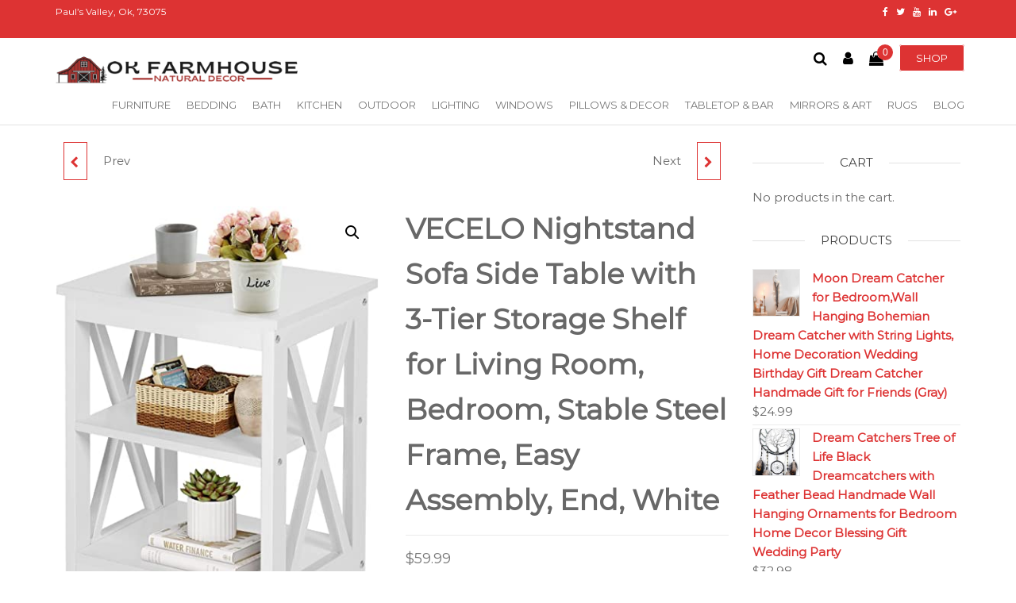

--- FILE ---
content_type: text/html; charset=UTF-8
request_url: https://www.okfarmhousedecor.com/product/vecelo-nightstand-sofa-side-table-with-3-tier-storage-shelf-for-living-room-bedroom-stable-steel-frame-easy-assembly-end-white/
body_size: 27721
content:
<!DOCTYPE html>
<html class="no-js" lang="en">
    <head>
        <meta http-equiv="content-type" content="text/html; charset=UTF-8" />
        <meta http-equiv="X-UA-Compatible" content="IE=edge">
        <meta name="viewport" content="width=device-width, initial-scale=1">
        <meta name='robots' content='index, follow, max-image-preview:large, max-snippet:-1, max-video-preview:-1' />
<script>window._wca = window._wca || [];</script>

	<!-- This site is optimized with the Yoast SEO plugin v21.0 - https://yoast.com/wordpress/plugins/seo/ -->
	<title>VECELO Nightstand Sofa Side Table with 3-Tier Storage Shelf for Living Room, Bedroom, Stable Steel Frame, Easy Assembly, End, White - Oklahoma Farmhouse Decor</title>
	<link rel="canonical" href="https://www.okfarmhousedecor.com/product/vecelo-nightstand-sofa-side-table-with-3-tier-storage-shelf-for-living-room-bedroom-stable-steel-frame-easy-assembly-end-white/" />
	<meta property="og:locale" content="en_US" />
	<meta property="og:type" content="article" />
	<meta property="og:title" content="VECELO Nightstand Sofa Side Table with 3-Tier Storage Shelf for Living Room, Bedroom, Stable Steel Frame, Easy Assembly, End, White - Oklahoma Farmhouse Decor" />
	<meta property="og:description" content="Make sure this fits by entering your model number. Industrial Night Stand: Modern simple style with solid metal frame, &#8220;X&#8221; shape design, this modern versatile end tables set of 2 can make your living room and bedroom attractive. Perfectly fit next to any bed,sofa or recliner. Overall Dimension: 11. 8&#8243; W x 15. 7&#8243; L&hellip;" />
	<meta property="og:url" content="https://www.okfarmhousedecor.com/product/vecelo-nightstand-sofa-side-table-with-3-tier-storage-shelf-for-living-room-bedroom-stable-steel-frame-easy-assembly-end-white/" />
	<meta property="og:site_name" content="Oklahoma Farmhouse Decor" />
	<meta property="article:modified_time" content="2023-01-19T22:19:07+00:00" />
	<meta property="og:image" content="https://www.okfarmhousedecor.com/wp-content/uploads/2022/11/61iFN9ap8AL._AC_SX425_.jpg" />
	<meta property="og:image:width" content="425" />
	<meta property="og:image:height" content="641" />
	<meta property="og:image:type" content="image/jpeg" />
	<meta name="twitter:card" content="summary_large_image" />
	<meta name="twitter:label1" content="Est. reading time" />
	<meta name="twitter:data1" content="1 minute" />
	<script type="application/ld+json" class="yoast-schema-graph">{"@context":"https://schema.org","@graph":[{"@type":"WebPage","@id":"https://www.okfarmhousedecor.com/product/vecelo-nightstand-sofa-side-table-with-3-tier-storage-shelf-for-living-room-bedroom-stable-steel-frame-easy-assembly-end-white/","url":"https://www.okfarmhousedecor.com/product/vecelo-nightstand-sofa-side-table-with-3-tier-storage-shelf-for-living-room-bedroom-stable-steel-frame-easy-assembly-end-white/","name":"VECELO Nightstand Sofa Side Table with 3-Tier Storage Shelf for Living Room, Bedroom, Stable Steel Frame, Easy Assembly, End, White - Oklahoma Farmhouse Decor","isPartOf":{"@id":"https://www.okfarmhousedecor.com/#website"},"primaryImageOfPage":{"@id":"https://www.okfarmhousedecor.com/product/vecelo-nightstand-sofa-side-table-with-3-tier-storage-shelf-for-living-room-bedroom-stable-steel-frame-easy-assembly-end-white/#primaryimage"},"image":{"@id":"https://www.okfarmhousedecor.com/product/vecelo-nightstand-sofa-side-table-with-3-tier-storage-shelf-for-living-room-bedroom-stable-steel-frame-easy-assembly-end-white/#primaryimage"},"thumbnailUrl":"https://www.okfarmhousedecor.com/wp-content/uploads/2022/11/61iFN9ap8AL._AC_SX425_.jpg","datePublished":"2022-12-01T05:49:00+00:00","dateModified":"2023-01-19T22:19:07+00:00","breadcrumb":{"@id":"https://www.okfarmhousedecor.com/product/vecelo-nightstand-sofa-side-table-with-3-tier-storage-shelf-for-living-room-bedroom-stable-steel-frame-easy-assembly-end-white/#breadcrumb"},"inLanguage":"en","potentialAction":[{"@type":"ReadAction","target":["https://www.okfarmhousedecor.com/product/vecelo-nightstand-sofa-side-table-with-3-tier-storage-shelf-for-living-room-bedroom-stable-steel-frame-easy-assembly-end-white/"]}]},{"@type":"ImageObject","inLanguage":"en","@id":"https://www.okfarmhousedecor.com/product/vecelo-nightstand-sofa-side-table-with-3-tier-storage-shelf-for-living-room-bedroom-stable-steel-frame-easy-assembly-end-white/#primaryimage","url":"https://www.okfarmhousedecor.com/wp-content/uploads/2022/11/61iFN9ap8AL._AC_SX425_.jpg","contentUrl":"https://www.okfarmhousedecor.com/wp-content/uploads/2022/11/61iFN9ap8AL._AC_SX425_.jpg","width":425,"height":641},{"@type":"BreadcrumbList","@id":"https://www.okfarmhousedecor.com/product/vecelo-nightstand-sofa-side-table-with-3-tier-storage-shelf-for-living-room-bedroom-stable-steel-frame-easy-assembly-end-white/#breadcrumb","itemListElement":[{"@type":"ListItem","position":1,"name":"Home","item":"https://www.okfarmhousedecor.com/"},{"@type":"ListItem","position":2,"name":"Shop","item":"https://www.okfarmhousedecor.com/shop-2/"},{"@type":"ListItem","position":3,"name":"VECELO Nightstand Sofa Side Table with 3-Tier Storage Shelf for Living Room, Bedroom, Stable Steel Frame, Easy Assembly, End, White"}]},{"@type":"WebSite","@id":"https://www.okfarmhousedecor.com/#website","url":"https://www.okfarmhousedecor.com/","name":"Oklahoma Farmhouse Decor","description":"Natural Decor and More!","publisher":{"@id":"https://www.okfarmhousedecor.com/#organization"},"potentialAction":[{"@type":"SearchAction","target":{"@type":"EntryPoint","urlTemplate":"https://www.okfarmhousedecor.com/?s={search_term_string}"},"query-input":"required name=search_term_string"}],"inLanguage":"en"},{"@type":"Organization","@id":"https://www.okfarmhousedecor.com/#organization","name":"OK Farmhouse","url":"https://www.okfarmhousedecor.com/","logo":{"@type":"ImageObject","inLanguage":"en","@id":"https://www.okfarmhousedecor.com/#/schema/logo/image/","url":"https://www.okfarmhousedecor.com/wp-content/uploads/2022/05/OK-FARMHOUSE-1.png","contentUrl":"https://www.okfarmhousedecor.com/wp-content/uploads/2022/05/OK-FARMHOUSE-1.png","width":1500,"height":192,"caption":"OK Farmhouse"},"image":{"@id":"https://www.okfarmhousedecor.com/#/schema/logo/image/"}}]}</script>
	<!-- / Yoast SEO plugin. -->


<link rel='dns-prefetch' href='//stats.wp.com' />
<link href='https://fonts.gstatic.com' crossorigin rel='preconnect' />
<link rel="alternate" type="application/rss+xml" title="Oklahoma Farmhouse Decor &raquo; Feed" href="https://www.okfarmhousedecor.com/feed/" />
<link rel="alternate" type="application/rss+xml" title="Oklahoma Farmhouse Decor &raquo; Comments Feed" href="https://www.okfarmhousedecor.com/comments/feed/" />
<link rel="alternate" type="application/rss+xml" title="Oklahoma Farmhouse Decor &raquo; VECELO Nightstand Sofa Side Table with 3-Tier Storage Shelf for Living Room, Bedroom, Stable Steel Frame, Easy Assembly, End, White Comments Feed" href="https://www.okfarmhousedecor.com/product/vecelo-nightstand-sofa-side-table-with-3-tier-storage-shelf-for-living-room-bedroom-stable-steel-frame-easy-assembly-end-white/feed/" />
<script type="text/javascript">
window._wpemojiSettings = {"baseUrl":"https:\/\/s.w.org\/images\/core\/emoji\/14.0.0\/72x72\/","ext":".png","svgUrl":"https:\/\/s.w.org\/images\/core\/emoji\/14.0.0\/svg\/","svgExt":".svg","source":{"concatemoji":"https:\/\/www.okfarmhousedecor.com\/wp-includes\/js\/wp-emoji-release.min.js?ver=6.3.7"}};
/*! This file is auto-generated */
!function(i,n){var o,s,e;function c(e){try{var t={supportTests:e,timestamp:(new Date).valueOf()};sessionStorage.setItem(o,JSON.stringify(t))}catch(e){}}function p(e,t,n){e.clearRect(0,0,e.canvas.width,e.canvas.height),e.fillText(t,0,0);var t=new Uint32Array(e.getImageData(0,0,e.canvas.width,e.canvas.height).data),r=(e.clearRect(0,0,e.canvas.width,e.canvas.height),e.fillText(n,0,0),new Uint32Array(e.getImageData(0,0,e.canvas.width,e.canvas.height).data));return t.every(function(e,t){return e===r[t]})}function u(e,t,n){switch(t){case"flag":return n(e,"\ud83c\udff3\ufe0f\u200d\u26a7\ufe0f","\ud83c\udff3\ufe0f\u200b\u26a7\ufe0f")?!1:!n(e,"\ud83c\uddfa\ud83c\uddf3","\ud83c\uddfa\u200b\ud83c\uddf3")&&!n(e,"\ud83c\udff4\udb40\udc67\udb40\udc62\udb40\udc65\udb40\udc6e\udb40\udc67\udb40\udc7f","\ud83c\udff4\u200b\udb40\udc67\u200b\udb40\udc62\u200b\udb40\udc65\u200b\udb40\udc6e\u200b\udb40\udc67\u200b\udb40\udc7f");case"emoji":return!n(e,"\ud83e\udef1\ud83c\udffb\u200d\ud83e\udef2\ud83c\udfff","\ud83e\udef1\ud83c\udffb\u200b\ud83e\udef2\ud83c\udfff")}return!1}function f(e,t,n){var r="undefined"!=typeof WorkerGlobalScope&&self instanceof WorkerGlobalScope?new OffscreenCanvas(300,150):i.createElement("canvas"),a=r.getContext("2d",{willReadFrequently:!0}),o=(a.textBaseline="top",a.font="600 32px Arial",{});return e.forEach(function(e){o[e]=t(a,e,n)}),o}function t(e){var t=i.createElement("script");t.src=e,t.defer=!0,i.head.appendChild(t)}"undefined"!=typeof Promise&&(o="wpEmojiSettingsSupports",s=["flag","emoji"],n.supports={everything:!0,everythingExceptFlag:!0},e=new Promise(function(e){i.addEventListener("DOMContentLoaded",e,{once:!0})}),new Promise(function(t){var n=function(){try{var e=JSON.parse(sessionStorage.getItem(o));if("object"==typeof e&&"number"==typeof e.timestamp&&(new Date).valueOf()<e.timestamp+604800&&"object"==typeof e.supportTests)return e.supportTests}catch(e){}return null}();if(!n){if("undefined"!=typeof Worker&&"undefined"!=typeof OffscreenCanvas&&"undefined"!=typeof URL&&URL.createObjectURL&&"undefined"!=typeof Blob)try{var e="postMessage("+f.toString()+"("+[JSON.stringify(s),u.toString(),p.toString()].join(",")+"));",r=new Blob([e],{type:"text/javascript"}),a=new Worker(URL.createObjectURL(r),{name:"wpTestEmojiSupports"});return void(a.onmessage=function(e){c(n=e.data),a.terminate(),t(n)})}catch(e){}c(n=f(s,u,p))}t(n)}).then(function(e){for(var t in e)n.supports[t]=e[t],n.supports.everything=n.supports.everything&&n.supports[t],"flag"!==t&&(n.supports.everythingExceptFlag=n.supports.everythingExceptFlag&&n.supports[t]);n.supports.everythingExceptFlag=n.supports.everythingExceptFlag&&!n.supports.flag,n.DOMReady=!1,n.readyCallback=function(){n.DOMReady=!0}}).then(function(){return e}).then(function(){var e;n.supports.everything||(n.readyCallback(),(e=n.source||{}).concatemoji?t(e.concatemoji):e.wpemoji&&e.twemoji&&(t(e.twemoji),t(e.wpemoji)))}))}((window,document),window._wpemojiSettings);
</script>
<style type="text/css">
img.wp-smiley,
img.emoji {
	display: inline !important;
	border: none !important;
	box-shadow: none !important;
	height: 1em !important;
	width: 1em !important;
	margin: 0 0.07em !important;
	vertical-align: -0.1em !important;
	background: none !important;
	padding: 0 !important;
}
</style>
	<link rel='stylesheet' id='wp-block-library-css' href='https://www.okfarmhousedecor.com/wp-includes/css/dist/block-library/style.min.css?ver=6.3.7' type='text/css' media='all' />
<style id='wp-block-library-inline-css' type='text/css'>
.has-text-align-justify{text-align:justify;}
</style>
<link rel='stylesheet' id='jetpack-videopress-video-block-view-css' href='https://www.okfarmhousedecor.com/wp-content/plugins/jetpack/jetpack_vendor/automattic/jetpack-videopress/build/block-editor/blocks/video/view.css?minify=false&#038;ver=34ae973733627b74a14e' type='text/css' media='all' />
<link rel='stylesheet' id='mediaelement-css' href='https://www.okfarmhousedecor.com/wp-includes/js/mediaelement/mediaelementplayer-legacy.min.css?ver=4.2.17' type='text/css' media='all' />
<link rel='stylesheet' id='wp-mediaelement-css' href='https://www.okfarmhousedecor.com/wp-includes/js/mediaelement/wp-mediaelement.min.css?ver=6.3.7' type='text/css' media='all' />
<link rel='stylesheet' id='wc-blocks-style-css' href='https://www.okfarmhousedecor.com/wp-content/plugins/woocommerce/packages/woocommerce-blocks/build/wc-blocks.css?ver=10.6.5' type='text/css' media='all' />
<link rel='stylesheet' id='wc-blocks-style-active-filters-css' href='https://www.okfarmhousedecor.com/wp-content/plugins/woocommerce/packages/woocommerce-blocks/build/active-filters.css?ver=10.6.5' type='text/css' media='all' />
<link rel='stylesheet' id='wc-blocks-style-add-to-cart-form-css' href='https://www.okfarmhousedecor.com/wp-content/plugins/woocommerce/packages/woocommerce-blocks/build/add-to-cart-form.css?ver=10.6.5' type='text/css' media='all' />
<link rel='stylesheet' id='wc-blocks-packages-style-css' href='https://www.okfarmhousedecor.com/wp-content/plugins/woocommerce/packages/woocommerce-blocks/build/packages-style.css?ver=10.6.5' type='text/css' media='all' />
<link rel='stylesheet' id='wc-blocks-style-all-products-css' href='https://www.okfarmhousedecor.com/wp-content/plugins/woocommerce/packages/woocommerce-blocks/build/all-products.css?ver=10.6.5' type='text/css' media='all' />
<link rel='stylesheet' id='wc-blocks-style-all-reviews-css' href='https://www.okfarmhousedecor.com/wp-content/plugins/woocommerce/packages/woocommerce-blocks/build/all-reviews.css?ver=10.6.5' type='text/css' media='all' />
<link rel='stylesheet' id='wc-blocks-style-attribute-filter-css' href='https://www.okfarmhousedecor.com/wp-content/plugins/woocommerce/packages/woocommerce-blocks/build/attribute-filter.css?ver=10.6.5' type='text/css' media='all' />
<link rel='stylesheet' id='wc-blocks-style-breadcrumbs-css' href='https://www.okfarmhousedecor.com/wp-content/plugins/woocommerce/packages/woocommerce-blocks/build/breadcrumbs.css?ver=10.6.5' type='text/css' media='all' />
<link rel='stylesheet' id='wc-blocks-style-catalog-sorting-css' href='https://www.okfarmhousedecor.com/wp-content/plugins/woocommerce/packages/woocommerce-blocks/build/catalog-sorting.css?ver=10.6.5' type='text/css' media='all' />
<link rel='stylesheet' id='wc-blocks-style-customer-account-css' href='https://www.okfarmhousedecor.com/wp-content/plugins/woocommerce/packages/woocommerce-blocks/build/customer-account.css?ver=10.6.5' type='text/css' media='all' />
<link rel='stylesheet' id='wc-blocks-style-featured-category-css' href='https://www.okfarmhousedecor.com/wp-content/plugins/woocommerce/packages/woocommerce-blocks/build/featured-category.css?ver=10.6.5' type='text/css' media='all' />
<link rel='stylesheet' id='wc-blocks-style-featured-product-css' href='https://www.okfarmhousedecor.com/wp-content/plugins/woocommerce/packages/woocommerce-blocks/build/featured-product.css?ver=10.6.5' type='text/css' media='all' />
<link rel='stylesheet' id='wc-blocks-style-mini-cart-css' href='https://www.okfarmhousedecor.com/wp-content/plugins/woocommerce/packages/woocommerce-blocks/build/mini-cart.css?ver=10.6.5' type='text/css' media='all' />
<link rel='stylesheet' id='wc-blocks-style-price-filter-css' href='https://www.okfarmhousedecor.com/wp-content/plugins/woocommerce/packages/woocommerce-blocks/build/price-filter.css?ver=10.6.5' type='text/css' media='all' />
<link rel='stylesheet' id='wc-blocks-style-product-add-to-cart-css' href='https://www.okfarmhousedecor.com/wp-content/plugins/woocommerce/packages/woocommerce-blocks/build/product-add-to-cart.css?ver=10.6.5' type='text/css' media='all' />
<link rel='stylesheet' id='wc-blocks-style-product-button-css' href='https://www.okfarmhousedecor.com/wp-content/plugins/woocommerce/packages/woocommerce-blocks/build/product-button.css?ver=10.6.5' type='text/css' media='all' />
<link rel='stylesheet' id='wc-blocks-style-product-categories-css' href='https://www.okfarmhousedecor.com/wp-content/plugins/woocommerce/packages/woocommerce-blocks/build/product-categories.css?ver=10.6.5' type='text/css' media='all' />
<link rel='stylesheet' id='wc-blocks-style-product-image-css' href='https://www.okfarmhousedecor.com/wp-content/plugins/woocommerce/packages/woocommerce-blocks/build/product-image.css?ver=10.6.5' type='text/css' media='all' />
<link rel='stylesheet' id='wc-blocks-style-product-image-gallery-css' href='https://www.okfarmhousedecor.com/wp-content/plugins/woocommerce/packages/woocommerce-blocks/build/product-image-gallery.css?ver=10.6.5' type='text/css' media='all' />
<link rel='stylesheet' id='wc-blocks-style-product-query-css' href='https://www.okfarmhousedecor.com/wp-content/plugins/woocommerce/packages/woocommerce-blocks/build/product-query.css?ver=10.6.5' type='text/css' media='all' />
<link rel='stylesheet' id='wc-blocks-style-product-results-count-css' href='https://www.okfarmhousedecor.com/wp-content/plugins/woocommerce/packages/woocommerce-blocks/build/product-results-count.css?ver=10.6.5' type='text/css' media='all' />
<link rel='stylesheet' id='wc-blocks-style-product-reviews-css' href='https://www.okfarmhousedecor.com/wp-content/plugins/woocommerce/packages/woocommerce-blocks/build/product-reviews.css?ver=10.6.5' type='text/css' media='all' />
<link rel='stylesheet' id='wc-blocks-style-product-sale-badge-css' href='https://www.okfarmhousedecor.com/wp-content/plugins/woocommerce/packages/woocommerce-blocks/build/product-sale-badge.css?ver=10.6.5' type='text/css' media='all' />
<link rel='stylesheet' id='wc-blocks-style-product-search-css' href='https://www.okfarmhousedecor.com/wp-content/plugins/woocommerce/packages/woocommerce-blocks/build/product-search.css?ver=10.6.5' type='text/css' media='all' />
<link rel='stylesheet' id='wc-blocks-style-product-sku-css' href='https://www.okfarmhousedecor.com/wp-content/plugins/woocommerce/packages/woocommerce-blocks/build/product-sku.css?ver=10.6.5' type='text/css' media='all' />
<link rel='stylesheet' id='wc-blocks-style-product-stock-indicator-css' href='https://www.okfarmhousedecor.com/wp-content/plugins/woocommerce/packages/woocommerce-blocks/build/product-stock-indicator.css?ver=10.6.5' type='text/css' media='all' />
<link rel='stylesheet' id='wc-blocks-style-product-summary-css' href='https://www.okfarmhousedecor.com/wp-content/plugins/woocommerce/packages/woocommerce-blocks/build/product-summary.css?ver=10.6.5' type='text/css' media='all' />
<link rel='stylesheet' id='wc-blocks-style-product-title-css' href='https://www.okfarmhousedecor.com/wp-content/plugins/woocommerce/packages/woocommerce-blocks/build/product-title.css?ver=10.6.5' type='text/css' media='all' />
<link rel='stylesheet' id='wc-blocks-style-rating-filter-css' href='https://www.okfarmhousedecor.com/wp-content/plugins/woocommerce/packages/woocommerce-blocks/build/rating-filter.css?ver=10.6.5' type='text/css' media='all' />
<link rel='stylesheet' id='wc-blocks-style-reviews-by-category-css' href='https://www.okfarmhousedecor.com/wp-content/plugins/woocommerce/packages/woocommerce-blocks/build/reviews-by-category.css?ver=10.6.5' type='text/css' media='all' />
<link rel='stylesheet' id='wc-blocks-style-reviews-by-product-css' href='https://www.okfarmhousedecor.com/wp-content/plugins/woocommerce/packages/woocommerce-blocks/build/reviews-by-product.css?ver=10.6.5' type='text/css' media='all' />
<link rel='stylesheet' id='wc-blocks-style-product-details-css' href='https://www.okfarmhousedecor.com/wp-content/plugins/woocommerce/packages/woocommerce-blocks/build/product-details.css?ver=10.6.5' type='text/css' media='all' />
<link rel='stylesheet' id='wc-blocks-style-single-product-css' href='https://www.okfarmhousedecor.com/wp-content/plugins/woocommerce/packages/woocommerce-blocks/build/single-product.css?ver=10.6.5' type='text/css' media='all' />
<link rel='stylesheet' id='wc-blocks-style-stock-filter-css' href='https://www.okfarmhousedecor.com/wp-content/plugins/woocommerce/packages/woocommerce-blocks/build/stock-filter.css?ver=10.6.5' type='text/css' media='all' />
<link rel='stylesheet' id='wc-blocks-style-cart-css' href='https://www.okfarmhousedecor.com/wp-content/plugins/woocommerce/packages/woocommerce-blocks/build/cart.css?ver=10.6.5' type='text/css' media='all' />
<link rel='stylesheet' id='wc-blocks-style-checkout-css' href='https://www.okfarmhousedecor.com/wp-content/plugins/woocommerce/packages/woocommerce-blocks/build/checkout.css?ver=10.6.5' type='text/css' media='all' />
<link rel='stylesheet' id='wc-blocks-style-mini-cart-contents-css' href='https://www.okfarmhousedecor.com/wp-content/plugins/woocommerce/packages/woocommerce-blocks/build/mini-cart-contents.css?ver=10.6.5' type='text/css' media='all' />
<style id='classic-theme-styles-inline-css' type='text/css'>
/*! This file is auto-generated */
.wp-block-button__link{color:#fff;background-color:#32373c;border-radius:9999px;box-shadow:none;text-decoration:none;padding:calc(.667em + 2px) calc(1.333em + 2px);font-size:1.125em}.wp-block-file__button{background:#32373c;color:#fff;text-decoration:none}
</style>
<style id='global-styles-inline-css' type='text/css'>
body{--wp--preset--color--black: #000000;--wp--preset--color--cyan-bluish-gray: #abb8c3;--wp--preset--color--white: #ffffff;--wp--preset--color--pale-pink: #f78da7;--wp--preset--color--vivid-red: #cf2e2e;--wp--preset--color--luminous-vivid-orange: #ff6900;--wp--preset--color--luminous-vivid-amber: #fcb900;--wp--preset--color--light-green-cyan: #7bdcb5;--wp--preset--color--vivid-green-cyan: #00d084;--wp--preset--color--pale-cyan-blue: #8ed1fc;--wp--preset--color--vivid-cyan-blue: #0693e3;--wp--preset--color--vivid-purple: #9b51e0;--wp--preset--gradient--vivid-cyan-blue-to-vivid-purple: linear-gradient(135deg,rgba(6,147,227,1) 0%,rgb(155,81,224) 100%);--wp--preset--gradient--light-green-cyan-to-vivid-green-cyan: linear-gradient(135deg,rgb(122,220,180) 0%,rgb(0,208,130) 100%);--wp--preset--gradient--luminous-vivid-amber-to-luminous-vivid-orange: linear-gradient(135deg,rgba(252,185,0,1) 0%,rgba(255,105,0,1) 100%);--wp--preset--gradient--luminous-vivid-orange-to-vivid-red: linear-gradient(135deg,rgba(255,105,0,1) 0%,rgb(207,46,46) 100%);--wp--preset--gradient--very-light-gray-to-cyan-bluish-gray: linear-gradient(135deg,rgb(238,238,238) 0%,rgb(169,184,195) 100%);--wp--preset--gradient--cool-to-warm-spectrum: linear-gradient(135deg,rgb(74,234,220) 0%,rgb(151,120,209) 20%,rgb(207,42,186) 40%,rgb(238,44,130) 60%,rgb(251,105,98) 80%,rgb(254,248,76) 100%);--wp--preset--gradient--blush-light-purple: linear-gradient(135deg,rgb(255,206,236) 0%,rgb(152,150,240) 100%);--wp--preset--gradient--blush-bordeaux: linear-gradient(135deg,rgb(254,205,165) 0%,rgb(254,45,45) 50%,rgb(107,0,62) 100%);--wp--preset--gradient--luminous-dusk: linear-gradient(135deg,rgb(255,203,112) 0%,rgb(199,81,192) 50%,rgb(65,88,208) 100%);--wp--preset--gradient--pale-ocean: linear-gradient(135deg,rgb(255,245,203) 0%,rgb(182,227,212) 50%,rgb(51,167,181) 100%);--wp--preset--gradient--electric-grass: linear-gradient(135deg,rgb(202,248,128) 0%,rgb(113,206,126) 100%);--wp--preset--gradient--midnight: linear-gradient(135deg,rgb(2,3,129) 0%,rgb(40,116,252) 100%);--wp--preset--font-size--small: 13px;--wp--preset--font-size--medium: 20px;--wp--preset--font-size--large: 36px;--wp--preset--font-size--x-large: 42px;--wp--preset--spacing--20: 0.44rem;--wp--preset--spacing--30: 0.67rem;--wp--preset--spacing--40: 1rem;--wp--preset--spacing--50: 1.5rem;--wp--preset--spacing--60: 2.25rem;--wp--preset--spacing--70: 3.38rem;--wp--preset--spacing--80: 5.06rem;--wp--preset--shadow--natural: 6px 6px 9px rgba(0, 0, 0, 0.2);--wp--preset--shadow--deep: 12px 12px 50px rgba(0, 0, 0, 0.4);--wp--preset--shadow--sharp: 6px 6px 0px rgba(0, 0, 0, 0.2);--wp--preset--shadow--outlined: 6px 6px 0px -3px rgba(255, 255, 255, 1), 6px 6px rgba(0, 0, 0, 1);--wp--preset--shadow--crisp: 6px 6px 0px rgba(0, 0, 0, 1);}:where(.is-layout-flex){gap: 0.5em;}:where(.is-layout-grid){gap: 0.5em;}body .is-layout-flow > .alignleft{float: left;margin-inline-start: 0;margin-inline-end: 2em;}body .is-layout-flow > .alignright{float: right;margin-inline-start: 2em;margin-inline-end: 0;}body .is-layout-flow > .aligncenter{margin-left: auto !important;margin-right: auto !important;}body .is-layout-constrained > .alignleft{float: left;margin-inline-start: 0;margin-inline-end: 2em;}body .is-layout-constrained > .alignright{float: right;margin-inline-start: 2em;margin-inline-end: 0;}body .is-layout-constrained > .aligncenter{margin-left: auto !important;margin-right: auto !important;}body .is-layout-constrained > :where(:not(.alignleft):not(.alignright):not(.alignfull)){max-width: var(--wp--style--global--content-size);margin-left: auto !important;margin-right: auto !important;}body .is-layout-constrained > .alignwide{max-width: var(--wp--style--global--wide-size);}body .is-layout-flex{display: flex;}body .is-layout-flex{flex-wrap: wrap;align-items: center;}body .is-layout-flex > *{margin: 0;}body .is-layout-grid{display: grid;}body .is-layout-grid > *{margin: 0;}:where(.wp-block-columns.is-layout-flex){gap: 2em;}:where(.wp-block-columns.is-layout-grid){gap: 2em;}:where(.wp-block-post-template.is-layout-flex){gap: 1.25em;}:where(.wp-block-post-template.is-layout-grid){gap: 1.25em;}.has-black-color{color: var(--wp--preset--color--black) !important;}.has-cyan-bluish-gray-color{color: var(--wp--preset--color--cyan-bluish-gray) !important;}.has-white-color{color: var(--wp--preset--color--white) !important;}.has-pale-pink-color{color: var(--wp--preset--color--pale-pink) !important;}.has-vivid-red-color{color: var(--wp--preset--color--vivid-red) !important;}.has-luminous-vivid-orange-color{color: var(--wp--preset--color--luminous-vivid-orange) !important;}.has-luminous-vivid-amber-color{color: var(--wp--preset--color--luminous-vivid-amber) !important;}.has-light-green-cyan-color{color: var(--wp--preset--color--light-green-cyan) !important;}.has-vivid-green-cyan-color{color: var(--wp--preset--color--vivid-green-cyan) !important;}.has-pale-cyan-blue-color{color: var(--wp--preset--color--pale-cyan-blue) !important;}.has-vivid-cyan-blue-color{color: var(--wp--preset--color--vivid-cyan-blue) !important;}.has-vivid-purple-color{color: var(--wp--preset--color--vivid-purple) !important;}.has-black-background-color{background-color: var(--wp--preset--color--black) !important;}.has-cyan-bluish-gray-background-color{background-color: var(--wp--preset--color--cyan-bluish-gray) !important;}.has-white-background-color{background-color: var(--wp--preset--color--white) !important;}.has-pale-pink-background-color{background-color: var(--wp--preset--color--pale-pink) !important;}.has-vivid-red-background-color{background-color: var(--wp--preset--color--vivid-red) !important;}.has-luminous-vivid-orange-background-color{background-color: var(--wp--preset--color--luminous-vivid-orange) !important;}.has-luminous-vivid-amber-background-color{background-color: var(--wp--preset--color--luminous-vivid-amber) !important;}.has-light-green-cyan-background-color{background-color: var(--wp--preset--color--light-green-cyan) !important;}.has-vivid-green-cyan-background-color{background-color: var(--wp--preset--color--vivid-green-cyan) !important;}.has-pale-cyan-blue-background-color{background-color: var(--wp--preset--color--pale-cyan-blue) !important;}.has-vivid-cyan-blue-background-color{background-color: var(--wp--preset--color--vivid-cyan-blue) !important;}.has-vivid-purple-background-color{background-color: var(--wp--preset--color--vivid-purple) !important;}.has-black-border-color{border-color: var(--wp--preset--color--black) !important;}.has-cyan-bluish-gray-border-color{border-color: var(--wp--preset--color--cyan-bluish-gray) !important;}.has-white-border-color{border-color: var(--wp--preset--color--white) !important;}.has-pale-pink-border-color{border-color: var(--wp--preset--color--pale-pink) !important;}.has-vivid-red-border-color{border-color: var(--wp--preset--color--vivid-red) !important;}.has-luminous-vivid-orange-border-color{border-color: var(--wp--preset--color--luminous-vivid-orange) !important;}.has-luminous-vivid-amber-border-color{border-color: var(--wp--preset--color--luminous-vivid-amber) !important;}.has-light-green-cyan-border-color{border-color: var(--wp--preset--color--light-green-cyan) !important;}.has-vivid-green-cyan-border-color{border-color: var(--wp--preset--color--vivid-green-cyan) !important;}.has-pale-cyan-blue-border-color{border-color: var(--wp--preset--color--pale-cyan-blue) !important;}.has-vivid-cyan-blue-border-color{border-color: var(--wp--preset--color--vivid-cyan-blue) !important;}.has-vivid-purple-border-color{border-color: var(--wp--preset--color--vivid-purple) !important;}.has-vivid-cyan-blue-to-vivid-purple-gradient-background{background: var(--wp--preset--gradient--vivid-cyan-blue-to-vivid-purple) !important;}.has-light-green-cyan-to-vivid-green-cyan-gradient-background{background: var(--wp--preset--gradient--light-green-cyan-to-vivid-green-cyan) !important;}.has-luminous-vivid-amber-to-luminous-vivid-orange-gradient-background{background: var(--wp--preset--gradient--luminous-vivid-amber-to-luminous-vivid-orange) !important;}.has-luminous-vivid-orange-to-vivid-red-gradient-background{background: var(--wp--preset--gradient--luminous-vivid-orange-to-vivid-red) !important;}.has-very-light-gray-to-cyan-bluish-gray-gradient-background{background: var(--wp--preset--gradient--very-light-gray-to-cyan-bluish-gray) !important;}.has-cool-to-warm-spectrum-gradient-background{background: var(--wp--preset--gradient--cool-to-warm-spectrum) !important;}.has-blush-light-purple-gradient-background{background: var(--wp--preset--gradient--blush-light-purple) !important;}.has-blush-bordeaux-gradient-background{background: var(--wp--preset--gradient--blush-bordeaux) !important;}.has-luminous-dusk-gradient-background{background: var(--wp--preset--gradient--luminous-dusk) !important;}.has-pale-ocean-gradient-background{background: var(--wp--preset--gradient--pale-ocean) !important;}.has-electric-grass-gradient-background{background: var(--wp--preset--gradient--electric-grass) !important;}.has-midnight-gradient-background{background: var(--wp--preset--gradient--midnight) !important;}.has-small-font-size{font-size: var(--wp--preset--font-size--small) !important;}.has-medium-font-size{font-size: var(--wp--preset--font-size--medium) !important;}.has-large-font-size{font-size: var(--wp--preset--font-size--large) !important;}.has-x-large-font-size{font-size: var(--wp--preset--font-size--x-large) !important;}
.wp-block-navigation a:where(:not(.wp-element-button)){color: inherit;}
:where(.wp-block-post-template.is-layout-flex){gap: 1.25em;}:where(.wp-block-post-template.is-layout-grid){gap: 1.25em;}
:where(.wp-block-columns.is-layout-flex){gap: 2em;}:where(.wp-block-columns.is-layout-grid){gap: 2em;}
.wp-block-pullquote{font-size: 1.5em;line-height: 1.6;}
</style>
<link rel='stylesheet' id='futurio-extra-css' href='https://www.okfarmhousedecor.com/wp-content/plugins/futurio-extra/css/style.css?ver=1.8.3' type='text/css' media='all' />
<link rel='stylesheet' id='photoswipe-css' href='https://www.okfarmhousedecor.com/wp-content/plugins/woocommerce/assets/css/photoswipe/photoswipe.min.css?ver=8.0.2' type='text/css' media='all' />
<link rel='stylesheet' id='photoswipe-default-skin-css' href='https://www.okfarmhousedecor.com/wp-content/plugins/woocommerce/assets/css/photoswipe/default-skin/default-skin.min.css?ver=8.0.2' type='text/css' media='all' />
<link rel='stylesheet' id='woocommerce-layout-css' href='https://www.okfarmhousedecor.com/wp-content/plugins/woocommerce/assets/css/woocommerce-layout.css?ver=8.0.2' type='text/css' media='all' />
<style id='woocommerce-layout-inline-css' type='text/css'>

	.infinite-scroll .woocommerce-pagination {
		display: none;
	}
</style>
<link rel='stylesheet' id='woocommerce-smallscreen-css' href='https://www.okfarmhousedecor.com/wp-content/plugins/woocommerce/assets/css/woocommerce-smallscreen.css?ver=8.0.2' type='text/css' media='only screen and (max-width: 768px)' />
<link rel='stylesheet' id='woocommerce-general-css' href='https://www.okfarmhousedecor.com/wp-content/plugins/woocommerce/assets/css/woocommerce.css?ver=8.0.2' type='text/css' media='all' />
<style id='woocommerce-inline-inline-css' type='text/css'>
.woocommerce form .form-row .required { visibility: visible; }
</style>
<link rel='stylesheet' id='wc_dropshipping_checkout_style-css' href='https://www.okfarmhousedecor.com/wp-content/plugins/woocommerce-dropshipping/assets/css/custom.css?ver=6.3.7' type='text/css' media='all' />
<link rel='stylesheet' id='dgwt-wcas-style-css' href='https://www.okfarmhousedecor.com/wp-content/plugins/ajax-search-for-woocommerce/assets/css/style.min.css?ver=1.25.0' type='text/css' media='all' />
<link rel='stylesheet' id='bootstrap-css' href='https://www.okfarmhousedecor.com/wp-content/themes/futurio/css/bootstrap.css?ver=3.3.7' type='text/css' media='all' />
<link rel='stylesheet' id='futurio-stylesheet-css' href='https://www.okfarmhousedecor.com/wp-content/themes/futurio/style.css?ver=1.5.0' type='text/css' media='all' />
<style id='futurio-stylesheet-inline-css' type='text/css'>
.woocommerce .widget_price_filter .ui-slider .ui-slider-range, .woocommerce .widget_price_filter .ui-slider .ui-slider-handle{background-color:#dd3333;}a, .author-meta a, .tags-links a, nav.navigation.pagination .nav-links a{color:#dd3333;}.widget-title:before, nav.navigation.pagination .current:before, .cart-contents span.count{background-color:#dd3333;}nav.navigation.pagination .current:before{border-color:#dd3333;}a:active, a:hover, a:focus, .tags-links a:hover{color:#8c1c1c;}.read-more-button a, #searchsubmit, .btn-default, input[type="submit"], input#submit, input#submit:hover, button, a.comment-reply-link, .btn-default:hover, input[type="submit"]:hover, button:hover, a.comment-reply-link:hover{color:#dd3333;border-color:#dd3333;}.top-bar-section{background-color:#f4f4f4;color:#515151;}.top-bar-section a{color:#dd3333;}.top-bar-section a:hover{color:#8c1c1c;}.site-header{background-color:#ffffff;}#site-navigation .navbar-nav > li > a:hover, #site-navigation .dropdown-menu > li > a:hover, #site-navigation .nav > li > a:before{color:#dd3333;}#site-navigation .nav > li > a:before, #site-navigation .nav > li.active > a:before, #site-navigation .current-page-parent:before{background-color:#dd3333;}#site-navigation .navbar-nav > li.active > a, #site-navigation .dropdown-menu > .active > a, .home-icon.front_page_on i{color:#ffffff;}#site-navigation .navbar-nav > li.active > a, #site-navigation .dropdown-menu > .active > a, li.home-icon.front_page_on, li.home-icon.front_page_on:before{background-color:#dd3333;}.footer-credits, .footer-credits-text{background-color:#ffffff;color:#0a0a0a;}.footer-credits a{color:#dd3333;}.footer-credits a:hover{color:#8c1c1c;}.woocommerce ul.products li.product h3, li.product-category.product h3, .woocommerce ul.products li.product h2.woocommerce-loop-product__title, .woocommerce ul.products li.product h2.woocommerce-loop-category__title{color:#0a0a0a;}.woocommerce ul.products li.product .price{color:#dd3333;}.woocommerce .star-rating span{color:#dd3333;}.woocommerce ul.products li.product .button{color:#dd3333;}.woocommerce ul.products li.product .button:hover{color:#ffffff;background-color:#8c1c1c;}.woocommerce span.onsale, .single .woocommerce .related span.onsale{color:#ffffff;background-color:#dd3333;}.woocommerce .summary .star-rating span{color:#dd3333;}.woocommerce div.product .woocommerce-tabs ul.tabs.wc-tabs li.active a{color:#dd3333;}.woocommerce div.product .woocommerce-tabs ul.tabs.wc-tabs li.active a, .woocommerce div.product .woocommerce-tabs ul.tabs.wc-tabs li:hover a{border-bottom-color:#dd3333;}.woocommerce div.product .woocommerce-tabs ul.tabs li a{color:#dd3333;}.single.woocommerce span.onsale{color:#ffffff;background-color:#dd3333;}.woocommerce #respond input#submit, .woocommerce a.button, #sidebar .widget.widget_shopping_cart a.button, .woocommerce button.button, .woocommerce input.button, .woocommerce #respond input#submit.alt, .woocommerce a.button.alt, .woocommerce button.button.alt, .woocommerce input.button.alt{color:#dd3333;}.woocommerce #respond input#submit, .woocommerce a.button, .woocommerce button.button, .woocommerce input.button, .woocommerce #respond input#submit.alt, .woocommerce a.button.alt, .woocommerce button.button.alt, .woocommerce input.button.alt{background-color:transparent;}.woocommerce #respond input#submit:hover, .woocommerce a.button:hover, #sidebar .widget.widget_shopping_cart a.button:hover, .woocommerce button.button:hover, .woocommerce input.button:hover, .woocommerce #respond input#submit.alt:hover, .woocommerce a.button.alt:hover, .woocommerce button.button.alt:hover, .woocommerce input.button.alt:hover{color:#ffffff;}.woocommerce #respond input#submit:hover, .woocommerce a.button:hover, .woocommerce button.button:hover, .woocommerce input.button:hover, .woocommerce #respond input#submit.alt:hover, .woocommerce a.button.alt:hover, .woocommerce button.button.alt:hover, .woocommerce input.button.alt:hover{background-color:#8c1c1c;}@media (max-width: 767px){#site-navigation .navbar-nav a:hover{color:#dd3333!important;}#site-navigation .navbar-nav .active > a{color:#ffffff!important;background-color:#dd3333!important;}}
@media only screen and (min-width: 769px) {.woocommerce #content div.product div.summary, .woocommerce div.product div.summary, .woocommerce-page #content div.product div.summary, .woocommerce-page div.product div.summary{width: 52%; padding-left: 4%;}}
</style>
<link rel='stylesheet' id='font-awesome-css' href='https://www.okfarmhousedecor.com/wp-content/plugins/elementor/assets/lib/font-awesome/css/font-awesome.min.css?ver=4.7.0' type='text/css' media='all' />
<link rel='stylesheet' id='stripe_styles-css' href='https://www.okfarmhousedecor.com/wp-content/plugins/woocommerce-gateway-stripe/assets/css/stripe-styles.css?ver=7.5.0' type='text/css' media='all' />
<link rel='stylesheet' id='kirki-styles-css' href='https://www.okfarmhousedecor.com?action=kirki-styles&#038;ver=3.1.9' type='text/css' media='all' />
<link rel='stylesheet' id='jetpack_css-css' href='https://www.okfarmhousedecor.com/wp-content/plugins/jetpack/css/jetpack.css?ver=12.5' type='text/css' media='all' />
<script type='text/javascript' id='jetpack_related-posts-js-extra'>
/* <![CDATA[ */
var related_posts_js_options = {"post_heading":"h4"};
/* ]]> */
</script>
<script type='text/javascript' src='https://www.okfarmhousedecor.com/wp-content/plugins/jetpack/_inc/build/related-posts/related-posts.min.js?ver=20211209' id='jetpack_related-posts-js'></script>
<script type='text/javascript' src='https://www.okfarmhousedecor.com/wp-includes/js/jquery/jquery.min.js?ver=3.7.0' id='jquery-core-js'></script>
<script type='text/javascript' src='https://www.okfarmhousedecor.com/wp-includes/js/jquery/jquery-migrate.min.js?ver=3.4.1' id='jquery-migrate-js'></script>
<script type='text/javascript' src='https://www.okfarmhousedecor.com/wp-content/plugins/ursa-Importer/assets/js/components/custom/cart.js?ver=6.3.7' id='cart_custom_js132-js'></script>
<script defer type='text/javascript' src='https://stats.wp.com/s-202604.js' id='woocommerce-analytics-js'></script>
<script type='text/javascript' id='woocommerce-tokenization-form-js-extra'>
/* <![CDATA[ */
var wc_tokenization_form_params = {"is_registration_required":"","is_logged_in":""};
/* ]]> */
</script>
<script type='text/javascript' src='https://www.okfarmhousedecor.com/wp-content/plugins/woocommerce/assets/js/frontend/tokenization-form.min.js?ver=8.0.2' id='woocommerce-tokenization-form-js'></script>
<link rel="https://api.w.org/" href="https://www.okfarmhousedecor.com/wp-json/" /><link rel="alternate" type="application/json" href="https://www.okfarmhousedecor.com/wp-json/wp/v2/product/5527" /><link rel="EditURI" type="application/rsd+xml" title="RSD" href="https://www.okfarmhousedecor.com/xmlrpc.php?rsd" />
<meta name="generator" content="WordPress 6.3.7" />
<meta name="generator" content="WooCommerce 8.0.2" />
<link rel='shortlink' href='https://www.okfarmhousedecor.com/?p=5527' />
<link rel="alternate" type="application/json+oembed" href="https://www.okfarmhousedecor.com/wp-json/oembed/1.0/embed?url=https%3A%2F%2Fwww.okfarmhousedecor.com%2Fproduct%2Fvecelo-nightstand-sofa-side-table-with-3-tier-storage-shelf-for-living-room-bedroom-stable-steel-frame-easy-assembly-end-white%2F" />
<link rel="alternate" type="text/xml+oembed" href="https://www.okfarmhousedecor.com/wp-json/oembed/1.0/embed?url=https%3A%2F%2Fwww.okfarmhousedecor.com%2Fproduct%2Fvecelo-nightstand-sofa-side-table-with-3-tier-storage-shelf-for-living-room-bedroom-stable-steel-frame-easy-assembly-end-white%2F&#038;format=xml" />
	<style>img#wpstats{display:none}</style>
		<link rel="apple-touch-icon" sizes="180x180" href="/wp-content/uploads/fbrfg/apple-touch-icon.png">
<link rel="icon" type="image/png" sizes="32x32" href="/wp-content/uploads/fbrfg/favicon-32x32.png">
<link rel="icon" type="image/png" sizes="16x16" href="/wp-content/uploads/fbrfg/favicon-16x16.png">
<link rel="manifest" href="/wp-content/uploads/fbrfg/site.webmanifest">
<link rel="shortcut icon" href="/wp-content/uploads/fbrfg/favicon.ico">
<meta name="msapplication-TileColor" content="#da532c">
<meta name="msapplication-config" content="/wp-content/uploads/fbrfg/browserconfig.xml">
<meta name="theme-color" content="#ffffff">		<style>
			.dgwt-wcas-ico-magnifier,.dgwt-wcas-ico-magnifier-handler{max-width:20px}.dgwt-wcas-search-wrapp{max-width:600px}		</style>
			<script>document.documentElement.className = document.documentElement.className.replace( 'no-js', 'js' );</script>
		<noscript><style>.woocommerce-product-gallery{ opacity: 1 !important; }</style></noscript>
	<meta name="generator" content="Elementor 3.15.3; features: e_dom_optimization, e_optimized_assets_loading, e_optimized_css_loading, additional_custom_breakpoints; settings: css_print_method-external, google_font-enabled, font_display-auto">
		<style type="text/css" id="futurio-header-css">
								.site-title,
				.site-description {
					position: absolute;
					clip: rect(1px, 1px, 1px, 1px);
				}
				
		</style>
				<style type="text/css" id="wp-custom-css">
			.archive-product-categories a { display: none; }

.woocommerce ul.products li.product .button { display: none; }

.top-bar-section {
    background-color: #dd3333;
    color: #fff;
}

.woocommerce ul.products li.product .price { font-weight: 600;
font-size: 22px;
    letter-spacing: 0px;
    line-height: 0.9 !important; }

.archive-product-categories {
    display: none;
}

h2.woocommerce-loop-product__title {
   overflow: hidden;
   text-overflow: ellipsis;
   white-space: nowrap;
font-size: 18px;
    letter-spacing: 0px;
    line-height: 0.5 !important;

}		</style>
		    </head>
    <body data-rsssl=1 id="blog" class="product-template-default single single-product postid-5527 wp-custom-logo theme-futurio woocommerce woocommerce-page woocommerce-no-js open-head-cart elementor-default elementor-kit-231">
        <a class="skip-link screen-reader-text" href="#site-content">Skip to the content</a>                <div class="page-wrap">
            <div class="top-bar-section container-fluid">
        <div class="container">
            <div class="row">
                                                                <div id="textarea_1" class="top-bar-item col-sm-4">
                                <div class="elementor-element elementor-element-143f2f23 elementor-widget elementor-widget-text-editor" data-id="143f2f23" data-element_type="widget" data-widget_type="text-editor.default">
<div class="elementor-widget-container">
<p>Paul’s Valley, Ok, 73075</p>
</div>
</div>
<div class="elementor-element elementor-element-6cb1054c elementor-widget elementor-widget-heading" data-id="6cb1054c" data-element_type="widget" data-widget_type="heading.default">
<div class="elementor-widget-container"> </div>
</div>                 
                            </div>
                                                                            <div id="textarea_2" class="top-bar-item col-sm-4">
                                                 
                            </div>
                                                                            <div id="icons" class="top-bar-item col-sm-4">
                                		<div class="social-links">
			<ul>
				<li><a href="#" target="_blank"><i style="color: #fff" class="fa fa-facebook"></i></a></li><li><a href="#" target="_blank"><i style="color: #fff" class="fa fa-twitter"></i></a></li><li><a href="#" target="_blank"><i style="color: #fff" class="fa fa-youtube"></i></a></li><li><a href="#" target="_blank"><i style="color: #fff" class="fa fa-linkedin"></i></a></li><li><a href="#" target="_blank"><i style="color: #fff" class="fa fa-google-plus"></i></a></li>			</ul>
		</div><!-- .social-links -->
		                 
                            </div>
                                        </div>
        </div>
    </div>	
 
<div class="main-menu">
    <nav id="site-navigation" class="navbar navbar-default nav-pos-right">     
        <div class="container">   
            <div class="navbar-header">
                                    <div class="site-heading navbar-brand heading-menu" >
                        <div class="site-branding-logo">
                            <a href="https://www.okfarmhousedecor.com/" class="custom-logo-link" rel="home"><img width="1500" height="192" src="https://www.okfarmhousedecor.com/wp-content/uploads/2022/05/OK-FARMHOUSE-1.png" class="custom-logo" alt="Oklahoma Farmhouse Decor" decoding="async" fetchpriority="high" srcset="https://www.okfarmhousedecor.com/wp-content/uploads/2022/05/OK-FARMHOUSE-1.png 1500w, https://www.okfarmhousedecor.com/wp-content/uploads/2022/05/OK-FARMHOUSE-1-600x77.png 600w, https://www.okfarmhousedecor.com/wp-content/uploads/2022/05/OK-FARMHOUSE-1-64x8.png 64w, https://www.okfarmhousedecor.com/wp-content/uploads/2022/05/OK-FARMHOUSE-1-300x38.png 300w, https://www.okfarmhousedecor.com/wp-content/uploads/2022/05/OK-FARMHOUSE-1-1024x131.png 1024w, https://www.okfarmhousedecor.com/wp-content/uploads/2022/05/OK-FARMHOUSE-1-768x98.png 768w" sizes="(max-width: 1500px) 100vw, 1500px" /></a>                        </div>
                        <div class="site-branding-text">
                                                            <p class="site-title"><a href="https://www.okfarmhousedecor.com/" rel="home">Oklahoma Farmhouse Decor</a></p>
                            
                                                            <p class="site-description">
                                    Natural Decor and More!                                </p>
                                                    </div><!-- .site-branding-text -->
                    </div>
                	
            </div>
                                        <div class="nav navbar-nav navbar-right icons-menu-right">
                                                                                        <div class="menu-button">
                                        <a class="btn-default" href="https://www.okfarmhousedecor.com/product-category/furniture/">
                                            Shop                                        </a>
                                    </div>
                                                                                                                                    <div class="menu-cart" >
                                        			<div class="header-cart">
				<div class="header-cart-block">
					<div class="header-cart-inner">
							
			<a class="cart-contents" href="https://www.okfarmhousedecor.com/cart-2/" title="View your shopping cart">
				<i class="fa fa-shopping-bag"><span class="count">0</span></i>
			</a>
									<ul class="site-header-cart menu list-unstyled text-center hidden-xs">
							<li>
								<div class="widget woocommerce widget_shopping_cart"><div class="widget_shopping_cart_content"></div></div>							</li>
						</ul>
					</div>
				</div>
			</div>
			                                    </div>	
                                    	
                                                                    <div class="menu-account" >
                                        			<div class="header-my-account">
				<div class="header-login"> 
					<a href="https://www.okfarmhousedecor.com/my-account-2/" title="My Account">
						<i class="fa fa-user"></i>
					</a>
				</div>
			</div>
			                                    </div>
                                    	
                                <div class="top-search-icon">
                                    <i class="fa fa-search"></i>
                                                                            <div class="top-search-box">
                                            <div  class="dgwt-wcas-search-wrapp dgwt-wcas-has-submit woocommerce dgwt-wcas-style-pirx js-dgwt-wcas-layout-classic dgwt-wcas-layout-classic js-dgwt-wcas-mobile-overlay-enabled">
		<form class="dgwt-wcas-search-form" role="search" action="https://www.okfarmhousedecor.com/" method="get">
		<div class="dgwt-wcas-sf-wrapp">
						<label class="screen-reader-text"
			       for="dgwt-wcas-search-input-1">Products search</label>

			<input id="dgwt-wcas-search-input-1"
			       type="search"
			       class="dgwt-wcas-search-input"
			       name="s"
			       value=""
				   placeholder="Search for products..."
			       autocomplete="off"
				   			/>
			<div class="dgwt-wcas-preloader"></div>

			<div class="dgwt-wcas-voice-search"></div>

							<button type="submit"
				        aria-label="Search"
				        class="dgwt-wcas-search-submit">				<svg class="dgwt-wcas-ico-magnifier" xmlns="http://www.w3.org/2000/svg" width="18" height="18" viewBox="0 0 18 18">
					<path  d=" M 16.722523,17.901412 C 16.572585,17.825208 15.36088,16.670476 14.029846,15.33534 L 11.609782,12.907819 11.01926,13.29667 C 8.7613237,14.783493 5.6172703,14.768302 3.332423,13.259528 -0.07366363,11.010358 -1.0146502,6.5989684 1.1898146,3.2148776
						  1.5505179,2.6611594 2.4056498,1.7447266 2.9644271,1.3130497 3.4423015,0.94387379 4.3921825,0.48568469 5.1732652,0.2475835 5.886299,0.03022609 6.1341883,0 7.2037391,0 8.2732897,0 8.521179,0.03022609 9.234213,0.2475835 c 0.781083,0.23810119 1.730962,0.69629029 2.208837,1.0654662
						  0.532501,0.4113763 1.39922,1.3400096 1.760153,1.8858877 1.520655,2.2998531 1.599025,5.3023778 0.199549,7.6451086 -0.208076,0.348322 -0.393306,0.668209 -0.411622,0.710863 -0.01831,0.04265 1.065556,1.18264 2.408603,2.533307 1.343046,1.350666 2.486621,2.574792 2.541278,2.720279 0.282475,0.7519
						  -0.503089,1.456506 -1.218488,1.092917 z M 8.4027892,12.475062 C 9.434946,12.25579 10.131043,11.855461 10.99416,10.984753 11.554519,10.419467 11.842507,10.042366 12.062078,9.5863882 12.794223,8.0659672 12.793657,6.2652398 12.060578,4.756293 11.680383,3.9737304 10.453587,2.7178427
						  9.730569,2.3710306 8.6921295,1.8729196 8.3992147,1.807606 7.2037567,1.807606 6.0082984,1.807606 5.7153841,1.87292 4.6769446,2.3710306 3.9539263,2.7178427 2.7271301,3.9737304 2.3469352,4.756293 1.6138384,6.2652398 1.6132726,8.0659672 2.3454252,9.5863882 c 0.4167354,0.8654208 1.5978784,2.0575608
						  2.4443766,2.4671358 1.0971012,0.530827 2.3890403,0.681561 3.6130134,0.421538 z
					"/>
				</svg>
				</button>
			
			<input type="hidden" name="post_type" value="product"/>
			<input type="hidden" name="dgwt_wcas" value="1"/>

			
					</div>
	</form>
</div>
                                        </div>
                                                                    </div>
                                                                                                                </div>
                                        <a href="#" id="main-menu-panel" class="open-panel" data-panel="main-menu-panel">
                    <span></span>
                    <span></span>
                    <span></span>
                    <div class="brand-absolute visible-xs">Menu</div>
                </a>
            
            <div class="menu-container"><ul id="menu-main-menu" class="nav navbar-nav navbar-right"><li itemscope="itemscope" itemtype="https://www.schema.org/SiteNavigationElement" id="menu-item-873" class="menu-item menu-item-type-custom menu-item-object-custom menu-item-873 nav-item"><a title="Furniture" href="https://www.okfarmhousedecor.com/product-category/furniture/" class="nav-link">Furniture</a></li>
<li itemscope="itemscope" itemtype="https://www.schema.org/SiteNavigationElement" id="menu-item-878" class="menu-item menu-item-type-custom menu-item-object-custom menu-item-878 nav-item"><a title="Bedding" href="https://www.okfarmhousedecor.com/product-category/bedding/" class="nav-link">Bedding</a></li>
<li itemscope="itemscope" itemtype="https://www.schema.org/SiteNavigationElement" id="menu-item-879" class="menu-item menu-item-type-custom menu-item-object-custom menu-item-879 nav-item"><a title="Bath" href="https://www.okfarmhousedecor.com/product-category/bath/" class="nav-link">Bath</a></li>
<li itemscope="itemscope" itemtype="https://www.schema.org/SiteNavigationElement" id="menu-item-875" class="menu-item menu-item-type-custom menu-item-object-custom menu-item-875 nav-item"><a title="Kitchen" href="https://www.okfarmhousedecor.com/product-category/kitchen/" class="nav-link">Kitchen</a></li>
<li itemscope="itemscope" itemtype="https://www.schema.org/SiteNavigationElement" id="menu-item-877" class="menu-item menu-item-type-custom menu-item-object-custom menu-item-877 nav-item"><a title="Outdoor" href="https://www.okfarmhousedecor.com/product-category/outdoor-garden/" class="nav-link">Outdoor</a></li>
<li itemscope="itemscope" itemtype="https://www.schema.org/SiteNavigationElement" id="menu-item-880" class="menu-item menu-item-type-custom menu-item-object-custom menu-item-880 nav-item"><a title="Lighting" href="https://www.okfarmhousedecor.com/product-category/lighting/" class="nav-link">Lighting</a></li>
<li itemscope="itemscope" itemtype="https://www.schema.org/SiteNavigationElement" id="menu-item-881" class="menu-item menu-item-type-custom menu-item-object-custom menu-item-881 nav-item"><a title="Windows" href="https://www.okfarmhousedecor.com/product-category/windows/" class="nav-link">Windows</a></li>
<li itemscope="itemscope" itemtype="https://www.schema.org/SiteNavigationElement" id="menu-item-882" class="menu-item menu-item-type-custom menu-item-object-custom menu-item-882 nav-item"><a title="Pillows &amp; Decor" href="https://www.okfarmhousedecor.com/product-category/pillows-decor/" class="nav-link">Pillows &#038; Decor</a></li>
<li itemscope="itemscope" itemtype="https://www.schema.org/SiteNavigationElement" id="menu-item-889" class="menu-item menu-item-type-custom menu-item-object-custom menu-item-889 nav-item"><a title="Tabletop &amp; Bar" href="https://www.okfarmhousedecor.com/product-category/tabletop-bar/" class="nav-link">Tabletop &#038; Bar</a></li>
<li itemscope="itemscope" itemtype="https://www.schema.org/SiteNavigationElement" id="menu-item-883" class="menu-item menu-item-type-custom menu-item-object-custom menu-item-883 nav-item"><a title="Mirrors &amp; Art" href="https://www.okfarmhousedecor.com/product-category/wall-mirrors-wall-art/" class="nav-link">Mirrors &#038; Art</a></li>
<li itemscope="itemscope" itemtype="https://www.schema.org/SiteNavigationElement" id="menu-item-884" class="menu-item menu-item-type-custom menu-item-object-custom menu-item-884 nav-item"><a title="Rugs" href="https://www.okfarmhousedecor.com/product-category/area-rugs/" class="nav-link">Rugs</a></li>
<li itemscope="itemscope" itemtype="https://www.schema.org/SiteNavigationElement" id="menu-item-214" class="menu-item menu-item-type-post_type menu-item-object-page menu-item-214 nav-item"><a title="Blog" href="https://www.okfarmhousedecor.com/blog/" class="nav-link">Blog</a></li>
</ul></div>
                    </div>
    </nav> 
</div>
            <div id="site-content"></div>
            	<div class="container main-container" role="main">
		<div class="page-area">
			<!-- start content container -->
<div class="row">
    <article class="col-md-9 ">
        <div class="futurio-woo-content single-content">
            <div class="woocommerce-notices-wrapper"></div>  
  <div id="product-nav" class="clear">
           
          <a href="https://www.okfarmhousedecor.com/product/nicesoul-swing-egg-chair-with-stand-indoor-outdoor-wicker-rattan-patio-basket-hanging-chair-with-uv-resistant-cushions-350lbs-capaticy-for-bedroom-balcony-patio-cream/" rel="prev"><span class="fa fa-chevron-left"></span><div class="prev-product"><h5>NICESOUL Swing Egg Chair with Stand Indoor Outdoor Wicker Rattan Patio Basket Hanging Chair with UV Resistant Cushions 350lbs Capaticy for Bedroom Balcony Patio (Cream)</h5><img width="100" height="100" src="https://www.okfarmhousedecor.com/wp-content/uploads/2022/11/71svTSpFB8L._AC_SX425_-100x100.jpg" class="attachment-shop_thumbnail size-shop_thumbnail wp-post-image" alt="" decoding="async" srcset="https://www.okfarmhousedecor.com/wp-content/uploads/2022/11/71svTSpFB8L._AC_SX425_-100x100.jpg 100w, https://www.okfarmhousedecor.com/wp-content/uploads/2022/11/71svTSpFB8L._AC_SX425_-300x300.jpg 300w, https://www.okfarmhousedecor.com/wp-content/uploads/2022/11/71svTSpFB8L._AC_SX425_-150x150.jpg 150w, https://www.okfarmhousedecor.com/wp-content/uploads/2022/11/71svTSpFB8L._AC_SX425_-64x64.jpg 64w, https://www.okfarmhousedecor.com/wp-content/uploads/2022/11/71svTSpFB8L._AC_SX425_.jpg 425w" sizes="(max-width: 100px) 100vw, 100px" /></div></a><span class="prev-label">Prev</span>  
          <a href="https://www.okfarmhousedecor.com/product/homcom-4-tier-shelving-bookcase-storage-cupboard-with-pull-out-drawer-and-wooden-frame-with-x-bar-stability-white/" rel="next"><span class="fa fa-chevron-right"></span><div class="next-product"><h5>HOMCOM 4-Tier Shelving Bookcase Storage Cupboard with Pull Out Drawer, and Wooden Frame with X Bar Stability, White</h5><img width="100" height="100" src="https://www.okfarmhousedecor.com/wp-content/uploads/2022/12/61Hh1AarktL._AC_SX425_-100x100.jpg" class="attachment-shop_thumbnail size-shop_thumbnail wp-post-image" alt="" decoding="async" srcset="https://www.okfarmhousedecor.com/wp-content/uploads/2022/12/61Hh1AarktL._AC_SX425_-100x100.jpg 100w, https://www.okfarmhousedecor.com/wp-content/uploads/2022/12/61Hh1AarktL._AC_SX425_-150x150.jpg 150w, https://www.okfarmhousedecor.com/wp-content/uploads/2022/12/61Hh1AarktL._AC_SX425_-300x300.jpg 300w" sizes="(max-width: 100px) 100vw, 100px" /></div></a><span class="next-label">Next</span>  </div>
  <div id="product-5527" class="product type-product post-5527 status-publish first instock product_cat-white-nightstand has-post-thumbnail taxable shipping-taxable purchasable product-type-simple">

	<div class="woocommerce-product-gallery woocommerce-product-gallery--with-images woocommerce-product-gallery--columns-4 images" data-columns="4" style="opacity: 0; transition: opacity .25s ease-in-out;">
	<div class="woocommerce-product-gallery__wrapper">
		<div data-thumb="https://www.okfarmhousedecor.com/wp-content/uploads/2022/11/61iFN9ap8AL._AC_SX425_-100x100.jpg" data-thumb-alt="" class="woocommerce-product-gallery__image"><a href="https://www.okfarmhousedecor.com/wp-content/uploads/2022/11/61iFN9ap8AL._AC_SX425_.jpg"><img width="425" height="641" src="https://www.okfarmhousedecor.com/wp-content/uploads/2022/11/61iFN9ap8AL._AC_SX425_.jpg" class="wp-post-image" alt="" decoding="async" title="61iFN9ap8AL._AC_SX425_.jpg" data-caption="" data-src="https://www.okfarmhousedecor.com/wp-content/uploads/2022/11/61iFN9ap8AL._AC_SX425_.jpg" data-large_image="https://www.okfarmhousedecor.com/wp-content/uploads/2022/11/61iFN9ap8AL._AC_SX425_.jpg" data-large_image_width="425" data-large_image_height="641" loading="lazy" srcset="https://www.okfarmhousedecor.com/wp-content/uploads/2022/11/61iFN9ap8AL._AC_SX425_.jpg 425w, https://www.okfarmhousedecor.com/wp-content/uploads/2022/11/61iFN9ap8AL._AC_SX425_-199x300.jpg 199w, https://www.okfarmhousedecor.com/wp-content/uploads/2022/11/61iFN9ap8AL._AC_SX425_-64x97.jpg 64w" sizes="(max-width: 425px) 100vw, 425px" /></a></div><div data-thumb="https://www.okfarmhousedecor.com/wp-content/uploads/2022/11/81Y2gEwwR1S._AC_SX425_-100x100.jpg" data-thumb-alt="" class="woocommerce-product-gallery__image"><a href="https://www.okfarmhousedecor.com/wp-content/uploads/2022/11/81Y2gEwwR1S._AC_SX425_.jpg"><img width="425" height="425" src="https://www.okfarmhousedecor.com/wp-content/uploads/2022/11/81Y2gEwwR1S._AC_SX425_.jpg" class="" alt="" decoding="async" title="81Y2gEwwR1S._AC_SX425_.jpg" data-caption="" data-src="https://www.okfarmhousedecor.com/wp-content/uploads/2022/11/81Y2gEwwR1S._AC_SX425_.jpg" data-large_image="https://www.okfarmhousedecor.com/wp-content/uploads/2022/11/81Y2gEwwR1S._AC_SX425_.jpg" data-large_image_width="425" data-large_image_height="425" loading="lazy" srcset="https://www.okfarmhousedecor.com/wp-content/uploads/2022/11/81Y2gEwwR1S._AC_SX425_.jpg 425w, https://www.okfarmhousedecor.com/wp-content/uploads/2022/11/81Y2gEwwR1S._AC_SX425_-300x300.jpg 300w, https://www.okfarmhousedecor.com/wp-content/uploads/2022/11/81Y2gEwwR1S._AC_SX425_-150x150.jpg 150w, https://www.okfarmhousedecor.com/wp-content/uploads/2022/11/81Y2gEwwR1S._AC_SX425_-100x100.jpg 100w, https://www.okfarmhousedecor.com/wp-content/uploads/2022/11/81Y2gEwwR1S._AC_SX425_-64x64.jpg 64w" sizes="(max-width: 425px) 100vw, 425px" /></a></div><div data-thumb="https://www.okfarmhousedecor.com/wp-content/uploads/2022/11/71U5JpseX0L._AC_SX425_-100x100.jpg" data-thumb-alt="" class="woocommerce-product-gallery__image"><a href="https://www.okfarmhousedecor.com/wp-content/uploads/2022/11/71U5JpseX0L._AC_SX425_.jpg"><img width="425" height="425" src="https://www.okfarmhousedecor.com/wp-content/uploads/2022/11/71U5JpseX0L._AC_SX425_.jpg" class="" alt="" decoding="async" title="71U5JpseX0L._AC_SX425_.jpg" data-caption="" data-src="https://www.okfarmhousedecor.com/wp-content/uploads/2022/11/71U5JpseX0L._AC_SX425_.jpg" data-large_image="https://www.okfarmhousedecor.com/wp-content/uploads/2022/11/71U5JpseX0L._AC_SX425_.jpg" data-large_image_width="425" data-large_image_height="425" loading="lazy" srcset="https://www.okfarmhousedecor.com/wp-content/uploads/2022/11/71U5JpseX0L._AC_SX425_.jpg 425w, https://www.okfarmhousedecor.com/wp-content/uploads/2022/11/71U5JpseX0L._AC_SX425_-300x300.jpg 300w, https://www.okfarmhousedecor.com/wp-content/uploads/2022/11/71U5JpseX0L._AC_SX425_-150x150.jpg 150w, https://www.okfarmhousedecor.com/wp-content/uploads/2022/11/71U5JpseX0L._AC_SX425_-100x100.jpg 100w, https://www.okfarmhousedecor.com/wp-content/uploads/2022/11/71U5JpseX0L._AC_SX425_-64x64.jpg 64w" sizes="(max-width: 425px) 100vw, 425px" /></a></div><div data-thumb="https://www.okfarmhousedecor.com/wp-content/uploads/2022/11/81M33KEOYAL._AC_SX425_-100x100.jpg" data-thumb-alt="" class="woocommerce-product-gallery__image"><a href="https://www.okfarmhousedecor.com/wp-content/uploads/2022/11/81M33KEOYAL._AC_SX425_.jpg"><img width="425" height="425" src="https://www.okfarmhousedecor.com/wp-content/uploads/2022/11/81M33KEOYAL._AC_SX425_.jpg" class="" alt="" decoding="async" title="81M33KEOYAL._AC_SX425_.jpg" data-caption="" data-src="https://www.okfarmhousedecor.com/wp-content/uploads/2022/11/81M33KEOYAL._AC_SX425_.jpg" data-large_image="https://www.okfarmhousedecor.com/wp-content/uploads/2022/11/81M33KEOYAL._AC_SX425_.jpg" data-large_image_width="425" data-large_image_height="425" loading="lazy" srcset="https://www.okfarmhousedecor.com/wp-content/uploads/2022/11/81M33KEOYAL._AC_SX425_.jpg 425w, https://www.okfarmhousedecor.com/wp-content/uploads/2022/11/81M33KEOYAL._AC_SX425_-300x300.jpg 300w, https://www.okfarmhousedecor.com/wp-content/uploads/2022/11/81M33KEOYAL._AC_SX425_-150x150.jpg 150w, https://www.okfarmhousedecor.com/wp-content/uploads/2022/11/81M33KEOYAL._AC_SX425_-100x100.jpg 100w, https://www.okfarmhousedecor.com/wp-content/uploads/2022/11/81M33KEOYAL._AC_SX425_-64x64.jpg 64w" sizes="(max-width: 425px) 100vw, 425px" /></a></div><div data-thumb="https://www.okfarmhousedecor.com/wp-content/uploads/2022/11/81A6XiGb9dL._AC_SX425_-100x100.jpg" data-thumb-alt="" class="woocommerce-product-gallery__image"><a href="https://www.okfarmhousedecor.com/wp-content/uploads/2022/11/81A6XiGb9dL._AC_SX425_.jpg"><img width="425" height="425" src="https://www.okfarmhousedecor.com/wp-content/uploads/2022/11/81A6XiGb9dL._AC_SX425_.jpg" class="" alt="" decoding="async" title="81A6XiGb9dL._AC_SX425_.jpg" data-caption="" data-src="https://www.okfarmhousedecor.com/wp-content/uploads/2022/11/81A6XiGb9dL._AC_SX425_.jpg" data-large_image="https://www.okfarmhousedecor.com/wp-content/uploads/2022/11/81A6XiGb9dL._AC_SX425_.jpg" data-large_image_width="425" data-large_image_height="425" loading="lazy" srcset="https://www.okfarmhousedecor.com/wp-content/uploads/2022/11/81A6XiGb9dL._AC_SX425_.jpg 425w, https://www.okfarmhousedecor.com/wp-content/uploads/2022/11/81A6XiGb9dL._AC_SX425_-300x300.jpg 300w, https://www.okfarmhousedecor.com/wp-content/uploads/2022/11/81A6XiGb9dL._AC_SX425_-150x150.jpg 150w, https://www.okfarmhousedecor.com/wp-content/uploads/2022/11/81A6XiGb9dL._AC_SX425_-100x100.jpg 100w, https://www.okfarmhousedecor.com/wp-content/uploads/2022/11/81A6XiGb9dL._AC_SX425_-64x64.jpg 64w" sizes="(max-width: 425px) 100vw, 425px" /></a></div><div data-thumb="https://www.okfarmhousedecor.com/wp-content/uploads/2022/11/71wZsBBMndL._AC_SX425_-100x100.jpg" data-thumb-alt="" class="woocommerce-product-gallery__image"><a href="https://www.okfarmhousedecor.com/wp-content/uploads/2022/11/71wZsBBMndL._AC_SX425_.jpg"><img width="425" height="425" src="https://www.okfarmhousedecor.com/wp-content/uploads/2022/11/71wZsBBMndL._AC_SX425_.jpg" class="" alt="" decoding="async" title="71wZsBBMndL._AC_SX425_.jpg" data-caption="" data-src="https://www.okfarmhousedecor.com/wp-content/uploads/2022/11/71wZsBBMndL._AC_SX425_.jpg" data-large_image="https://www.okfarmhousedecor.com/wp-content/uploads/2022/11/71wZsBBMndL._AC_SX425_.jpg" data-large_image_width="425" data-large_image_height="425" loading="lazy" srcset="https://www.okfarmhousedecor.com/wp-content/uploads/2022/11/71wZsBBMndL._AC_SX425_.jpg 425w, https://www.okfarmhousedecor.com/wp-content/uploads/2022/11/71wZsBBMndL._AC_SX425_-300x300.jpg 300w, https://www.okfarmhousedecor.com/wp-content/uploads/2022/11/71wZsBBMndL._AC_SX425_-150x150.jpg 150w, https://www.okfarmhousedecor.com/wp-content/uploads/2022/11/71wZsBBMndL._AC_SX425_-100x100.jpg 100w, https://www.okfarmhousedecor.com/wp-content/uploads/2022/11/71wZsBBMndL._AC_SX425_-64x64.jpg 64w" sizes="(max-width: 425px) 100vw, 425px" /></a></div><div data-thumb="https://www.okfarmhousedecor.com/wp-content/uploads/2022/11/61NHMDqNtRL._AC_SX425_-100x100.jpg" data-thumb-alt="" class="woocommerce-product-gallery__image"><a href="https://www.okfarmhousedecor.com/wp-content/uploads/2022/11/61NHMDqNtRL._AC_SX425_.jpg"><img width="425" height="437" src="https://www.okfarmhousedecor.com/wp-content/uploads/2022/11/61NHMDqNtRL._AC_SX425_.jpg" class="" alt="" decoding="async" title="61NHMDqNtRL._AC_SX425_.jpg" data-caption="" data-src="https://www.okfarmhousedecor.com/wp-content/uploads/2022/11/61NHMDqNtRL._AC_SX425_.jpg" data-large_image="https://www.okfarmhousedecor.com/wp-content/uploads/2022/11/61NHMDqNtRL._AC_SX425_.jpg" data-large_image_width="425" data-large_image_height="437" loading="lazy" srcset="https://www.okfarmhousedecor.com/wp-content/uploads/2022/11/61NHMDqNtRL._AC_SX425_.jpg 425w, https://www.okfarmhousedecor.com/wp-content/uploads/2022/11/61NHMDqNtRL._AC_SX425_-292x300.jpg 292w, https://www.okfarmhousedecor.com/wp-content/uploads/2022/11/61NHMDqNtRL._AC_SX425_-64x66.jpg 64w" sizes="(max-width: 425px) 100vw, 425px" /></a></div><div data-thumb="https://www.okfarmhousedecor.com/wp-content/uploads/2022/11/61BsWYYBEhL._AC_SX425_-100x100.jpg" data-thumb-alt="" class="woocommerce-product-gallery__image"><a href="https://www.okfarmhousedecor.com/wp-content/uploads/2022/11/61BsWYYBEhL._AC_SX425_.jpg"><img width="425" height="494" src="https://www.okfarmhousedecor.com/wp-content/uploads/2022/11/61BsWYYBEhL._AC_SX425_.jpg" class="" alt="" decoding="async" title="61BsWYYBEhL._AC_SX425_.jpg" data-caption="" data-src="https://www.okfarmhousedecor.com/wp-content/uploads/2022/11/61BsWYYBEhL._AC_SX425_.jpg" data-large_image="https://www.okfarmhousedecor.com/wp-content/uploads/2022/11/61BsWYYBEhL._AC_SX425_.jpg" data-large_image_width="425" data-large_image_height="494" loading="lazy" srcset="https://www.okfarmhousedecor.com/wp-content/uploads/2022/11/61BsWYYBEhL._AC_SX425_.jpg 425w, https://www.okfarmhousedecor.com/wp-content/uploads/2022/11/61BsWYYBEhL._AC_SX425_-258x300.jpg 258w, https://www.okfarmhousedecor.com/wp-content/uploads/2022/11/61BsWYYBEhL._AC_SX425_-64x74.jpg 64w" sizes="(max-width: 425px) 100vw, 425px" /></a></div>	</div>
</div>

	<div class="summary entry-summary">
		<h1 class="product_title entry-title">VECELO Nightstand Sofa Side Table with 3-Tier Storage Shelf for Living Room, Bedroom, Stable Steel Frame, Easy Assembly, End, White</h1><p class="price"><span class="woocommerce-Price-amount amount"><bdi><span class="woocommerce-Price-currencySymbol">&#36;</span>59.99</bdi></span></p>

	
	<form class="cart" action="https://www.okfarmhousedecor.com/product/vecelo-nightstand-sofa-side-table-with-3-tier-storage-shelf-for-living-room-bedroom-stable-steel-frame-easy-assembly-end-white/" method="post" enctype='multipart/form-data'>
		
		<div class="quantity">
		<label class="screen-reader-text" for="quantity_697664bcb56e2">VECELO Nightstand Sofa Side Table with 3-Tier Storage Shelf for Living Room, Bedroom, Stable Steel Frame, Easy Assembly, End, White quantity</label>
	<input
		type="number"
				id="quantity_697664bcb56e2"
		class="input-text qty text"
		name="quantity"
		value="1"
		aria-label="Product quantity"
		size="4"
		min="1"
		max=""
					step="1"
			placeholder=""
			inputmode="numeric"
			autocomplete="off"
			/>
	</div>

		<button type="submit" name="add-to-cart" value="5527" class="single_add_to_cart_button button alt">Add to cart</button>

			</form>

	
<div class="product_meta">

	
	
		<span class="sku_wrapper">SKU: <span class="sku">B09MJ15RCM</span></span>

	
	<span class="posted_in">Category: <a href="https://www.okfarmhousedecor.com/product-category/furniture/white-nightstand/" rel="tag">white nightstand</a></span>
	
	
</div>
	</div>

	
	<div class="woocommerce-tabs wc-tabs-wrapper">
		<ul class="tabs wc-tabs" role="tablist">
							<li class="description_tab" id="tab-title-description" role="tab" aria-controls="tab-description">
					<a href="#tab-description">
						Description					</a>
				</li>
							<li class="additional_information_tab" id="tab-title-additional_information" role="tab" aria-controls="tab-additional_information">
					<a href="#tab-additional_information">
						Additional information					</a>
				</li>
							<li class="reviews_tab" id="tab-title-reviews" role="tab" aria-controls="tab-reviews">
					<a href="#tab-reviews">
						Reviews (0)					</a>
				</li>
					</ul>
					<div class="woocommerce-Tabs-panel woocommerce-Tabs-panel--description panel entry-content wc-tab" id="tab-description" role="tabpanel" aria-labelledby="tab-title-description">
				
	<h2>Description</h2>

<ul>
<li> <span id="replacementPartsFitmentBulletInner"> <a class="a-link-normal hsx-rpp-fitment-focus" href="#">Make sure this fits</a> <span>by entering your model number.</span> </span> </li>
<li> Industrial Night Stand: Modern simple style with solid metal frame, &#8220;X&#8221; shape design, this modern versatile end tables set of 2 can make your living room and bedroom attractive. Perfectly fit next to any bed,sofa or recliner.  </li>
<li> Overall Dimension: 11. 8&#8243; W x 15. 7&#8243; L x 24.2&#8243; H. This spacious table top and 3 tiers open shelves provide you sufficient storage space in a limited corner.It can fit well with any furniture styles in any living room,home and office  </li>
<li> Sturdy and Stable: Vecelo nightstand is constructed of high-quality MDF board which are thick and durable enough to strongly support the end itself and stuff inside or on it.X-shaped frames and the four adjustable feet pads keep this side table more stable.  </li>
<li> Detailed instructions and all labeled parts accessories are included, Just following the easy-to-understand and finishing the assembly quickly within 15-20 minutes.Easy to clean with a wet cloth.  </li>
<li> We provide a 30-day full refund with no question asked &#038; 24-hour instant customer service. Just buy and enjoy it!  </li>
</ul>
<table>
<tr>
<td><span>Product Dimensions</span></td>
<td><span>12&#8243;D x 16&#8243;W x 24&#8243;H</span></td>
</tr>
<tr>
<td><span>Color</span></td>
<td><span>White</span></td>
</tr>
<tr>
<td><span>Shape</span></td>
<td><span>Rectangular</span></td>
</tr>
<tr>
<td><span>Brand</span></td>
<td><span>VECELO</span></td>
</tr>
<tr>
<td><span>Table design</span></td>
<td><span>Nightstand</span></td>
</tr>
</table>
<p> For any needs our customer services always will be here to help you   </p>

<div id='jp-relatedposts' class='jp-relatedposts' >
	<h3 class="jp-relatedposts-headline"><em>Related</em></h3>
</div>			</div>
					<div class="woocommerce-Tabs-panel woocommerce-Tabs-panel--additional_information panel entry-content wc-tab" id="tab-additional_information" role="tabpanel" aria-labelledby="tab-title-additional_information">
				
	<h2>Additional information</h2>

<table class="woocommerce-product-attributes shop_attributes">
			<tr class="woocommerce-product-attributes-item woocommerce-product-attributes-item--attribute_color">
			<th class="woocommerce-product-attributes-item__label">Color:</th>
			<td class="woocommerce-product-attributes-item__value"></td>
		</tr>
			<tr class="woocommerce-product-attributes-item woocommerce-product-attributes-item--attribute_dimensions">
			<th class="woocommerce-product-attributes-item__label">Dimensions</th>
			<td class="woocommerce-product-attributes-item__value"></td>
		</tr>
			<tr class="woocommerce-product-attributes-item woocommerce-product-attributes-item--attribute_emitting-color">
			<th class="woocommerce-product-attributes-item__label">Emitting Color</th>
			<td class="woocommerce-product-attributes-item__value"></td>
		</tr>
			<tr class="woocommerce-product-attributes-item woocommerce-product-attributes-item--attribute_item-package-quantity">
			<th class="woocommerce-product-attributes-item__label">Item Package Quantity:</th>
			<td class="woocommerce-product-attributes-item__value"></td>
		</tr>
			<tr class="woocommerce-product-attributes-item woocommerce-product-attributes-item--attribute_item-shape">
			<th class="woocommerce-product-attributes-item__label">Item Shape:</th>
			<td class="woocommerce-product-attributes-item__value"></td>
		</tr>
			<tr class="woocommerce-product-attributes-item woocommerce-product-attributes-item--attribute_lampshade-color">
			<th class="woocommerce-product-attributes-item__label">Lampshade Color</th>
			<td class="woocommerce-product-attributes-item__value"></td>
		</tr>
			<tr class="woocommerce-product-attributes-item woocommerce-product-attributes-item--attribute_material-type">
			<th class="woocommerce-product-attributes-item__label">Material Type:</th>
			<td class="woocommerce-product-attributes-item__value"></td>
		</tr>
			<tr class="woocommerce-product-attributes-item woocommerce-product-attributes-item--attribute_model">
			<th class="woocommerce-product-attributes-item__label">Model:</th>
			<td class="woocommerce-product-attributes-item__value"></td>
		</tr>
			<tr class="woocommerce-product-attributes-item woocommerce-product-attributes-item--attribute_pattern-name">
			<th class="woocommerce-product-attributes-item__label">Pattern Name:</th>
			<td class="woocommerce-product-attributes-item__value"></td>
		</tr>
			<tr class="woocommerce-product-attributes-item woocommerce-product-attributes-item--attribute_ships-from">
			<th class="woocommerce-product-attributes-item__label">Ships From</th>
			<td class="woocommerce-product-attributes-item__value"></td>
		</tr>
			<tr class="woocommerce-product-attributes-item woocommerce-product-attributes-item--attribute_size">
			<th class="woocommerce-product-attributes-item__label">Size:</th>
			<td class="woocommerce-product-attributes-item__value"></td>
		</tr>
			<tr class="woocommerce-product-attributes-item woocommerce-product-attributes-item--attribute_style">
			<th class="woocommerce-product-attributes-item__label">Style:</th>
			<td class="woocommerce-product-attributes-item__value"></td>
		</tr>
			<tr class="woocommerce-product-attributes-item woocommerce-product-attributes-item--attribute_style-name">
			<th class="woocommerce-product-attributes-item__label">Style Name:</th>
			<td class="woocommerce-product-attributes-item__value"></td>
		</tr>
			<tr class="woocommerce-product-attributes-item woocommerce-product-attributes-item--attribute_weave">
			<th class="woocommerce-product-attributes-item__label">Weave</th>
			<td class="woocommerce-product-attributes-item__value"></td>
		</tr>
	</table>
			</div>
					<div class="woocommerce-Tabs-panel woocommerce-Tabs-panel--reviews panel entry-content wc-tab" id="tab-reviews" role="tabpanel" aria-labelledby="tab-title-reviews">
				<div id="reviews" class="woocommerce-Reviews">
	<div id="comments">
		<h2 class="woocommerce-Reviews-title">
			Reviews		</h2>

					<p class="woocommerce-noreviews">There are no reviews yet.</p>
			</div>

			<p class="woocommerce-verification-required">Only logged in customers who have purchased this product may leave a review.</p>
	
	<div class="clear"></div>
</div>
			</div>
		
			</div>


	<section class="related products">

					<h2>Related products</h2>
				
		<ul class="products columns-4">

			
					<li class="product type-product post-5550 status-publish first instock product_cat-white-nightstand has-post-thumbnail taxable shipping-taxable purchasable product-type-simple">
	<a href="https://www.okfarmhousedecor.com/product/white-nightstand-with-2-drawerssmall-bed-table-storage-cabinet-narrow-nightstands-for-dorm-roomkids-roomsofa-couchsmall-space/" class="woocommerce-LoopProduct-link woocommerce-loop-product__link"><img width="300" height="300" src="https://www.okfarmhousedecor.com/wp-content/uploads/2022/11/71TtGCh7wAL._AC_SX425_-300x300.jpg" class="attachment-woocommerce_thumbnail size-woocommerce_thumbnail" alt="" decoding="async" loading="lazy" srcset="https://www.okfarmhousedecor.com/wp-content/uploads/2022/11/71TtGCh7wAL._AC_SX425_-300x300.jpg 300w, https://www.okfarmhousedecor.com/wp-content/uploads/2022/11/71TtGCh7wAL._AC_SX425_-150x150.jpg 150w, https://www.okfarmhousedecor.com/wp-content/uploads/2022/11/71TtGCh7wAL._AC_SX425_-100x100.jpg 100w, https://www.okfarmhousedecor.com/wp-content/uploads/2022/11/71TtGCh7wAL._AC_SX425_-64x64.jpg 64w, https://www.okfarmhousedecor.com/wp-content/uploads/2022/11/71TtGCh7wAL._AC_SX425_.jpg 425w" sizes="(max-width: 300px) 100vw, 300px" /><h2 class="woocommerce-loop-product__title">White Nightstand with 2 Drawers,Small Bed Table Storage Cabinet Narrow Nightstands for Dorm Room,Kids Room,Sofa Couch,Small Space</h2>
	<span class="price"><span class="woocommerce-Price-amount amount"><bdi><span class="woocommerce-Price-currencySymbol">&#36;</span>64.99</bdi></span></span>
<div class="archive-product-categories text-center"><a href="https://www.okfarmhousedecor.com/product-category/furniture/white-nightstand/" rel="tag">white nightstand</a></div></a><a rel="follow" href="?add-to-cart=5550" data-quantity="1" data-product_id="5550" data-product_sku="B0B11NMZK9" class="button product_type_simple add_to_cart_button ajax_add_to_cart">Add to cart</a></li>

			
					<li class="product type-product post-5510 status-publish instock product_cat-white-nightstand has-post-thumbnail taxable shipping-taxable purchasable product-type-simple">
	<a href="https://www.okfarmhousedecor.com/product/tusy-white-nightstand-with-drawer-bedside-table-side-table-for-small-place-bed-table-end-tables-for-living-room-bedroom-file-cabinet-storage-with-sliding-drawer-and-shelf-for-home-office/" class="woocommerce-LoopProduct-link woocommerce-loop-product__link"><img width="300" height="300" src="https://www.okfarmhousedecor.com/wp-content/uploads/2022/11/61znqLehcQS._AC_SX425_-300x300.jpg" class="attachment-woocommerce_thumbnail size-woocommerce_thumbnail" alt="" decoding="async" loading="lazy" srcset="https://www.okfarmhousedecor.com/wp-content/uploads/2022/11/61znqLehcQS._AC_SX425_-300x300.jpg 300w, https://www.okfarmhousedecor.com/wp-content/uploads/2022/11/61znqLehcQS._AC_SX425_-150x150.jpg 150w, https://www.okfarmhousedecor.com/wp-content/uploads/2022/11/61znqLehcQS._AC_SX425_-100x100.jpg 100w" sizes="(max-width: 300px) 100vw, 300px" /><h2 class="woocommerce-loop-product__title">TUSY White Nightstand with Drawer, Bedside Table Side Table for Small Place, Bed Table End Tables for Living Room Bedroom, File Cabinet Storage with Sliding Drawer and Shelf for Home Office</h2>
	<span class="price"><span class="woocommerce-Price-amount amount"><bdi><span class="woocommerce-Price-currencySymbol">&#36;</span>90.99</bdi></span></span>
<div class="archive-product-categories text-center"><a href="https://www.okfarmhousedecor.com/product-category/furniture/white-nightstand/" rel="tag">white nightstand</a></div></a><a rel="follow" href="?add-to-cart=5510" data-quantity="1" data-product_id="5510" data-product_sku="B0971F8T1P" class="button product_type_simple add_to_cart_button ajax_add_to_cart">Add to cart</a></li>

			
					<li class="product type-product post-5627 status-publish instock product_cat-white-nightstand has-post-thumbnail taxable shipping-taxable purchasable product-type-simple">
	<a href="https://www.okfarmhousedecor.com/product/soges-end-table-coffee-table-night-stand-side-table-sofa-table-with-3-tier-shelf-white-dx-240a-xw/" class="woocommerce-LoopProduct-link woocommerce-loop-product__link"><img width="300" height="300" src="https://www.okfarmhousedecor.com/wp-content/uploads/2022/11/61zdd8zlGWL._AC_SX425_-300x300.jpg" class="attachment-woocommerce_thumbnail size-woocommerce_thumbnail" alt="" decoding="async" loading="lazy" srcset="https://www.okfarmhousedecor.com/wp-content/uploads/2022/11/61zdd8zlGWL._AC_SX425_-300x300.jpg 300w, https://www.okfarmhousedecor.com/wp-content/uploads/2022/11/61zdd8zlGWL._AC_SX425_-150x150.jpg 150w, https://www.okfarmhousedecor.com/wp-content/uploads/2022/11/61zdd8zlGWL._AC_SX425_-100x100.jpg 100w" sizes="(max-width: 300px) 100vw, 300px" /><h2 class="woocommerce-loop-product__title">soges End Table Coffee Table Night Stand Side Table Sofa Table with 3-Tier Shelf White DX-240A-XW</h2>
	<span class="price"><span class="woocommerce-Price-amount amount"><bdi><span class="woocommerce-Price-currencySymbol">&#36;</span>65.59</bdi></span></span>
<div class="archive-product-categories text-center"><a href="https://www.okfarmhousedecor.com/product-category/furniture/white-nightstand/" rel="tag">white nightstand</a></div></a><a rel="follow" href="?add-to-cart=5627" data-quantity="1" data-product_id="5627" data-product_sku="B07TFJ7WYJ" class="button product_type_simple add_to_cart_button ajax_add_to_cart">Add to cart</a></li>

			
					<li class="product type-product post-5608 status-publish last instock product_cat-white-nightstand has-post-thumbnail taxable shipping-taxable purchasable product-type-simple">
	<a href="https://www.okfarmhousedecor.com/product/maxsmeo-white-nightstand-with-drawer-mid-century-modern-nightstand-rattan-side-table-end-table-with-storage-for-living-room-bedroom-and-small-spaces-easy-assembly-white/" class="woocommerce-LoopProduct-link woocommerce-loop-product__link"><img width="300" height="300" src="https://www.okfarmhousedecor.com/wp-content/uploads/2022/11/71Y-tmu9bL._AC_SX425_-300x300.jpg" class="attachment-woocommerce_thumbnail size-woocommerce_thumbnail" alt="" decoding="async" loading="lazy" srcset="https://www.okfarmhousedecor.com/wp-content/uploads/2022/11/71Y-tmu9bL._AC_SX425_-300x300.jpg 300w, https://www.okfarmhousedecor.com/wp-content/uploads/2022/11/71Y-tmu9bL._AC_SX425_-150x150.jpg 150w, https://www.okfarmhousedecor.com/wp-content/uploads/2022/11/71Y-tmu9bL._AC_SX425_-100x100.jpg 100w, https://www.okfarmhousedecor.com/wp-content/uploads/2022/11/71Y-tmu9bL._AC_SX425_-64x64.jpg 64w, https://www.okfarmhousedecor.com/wp-content/uploads/2022/11/71Y-tmu9bL._AC_SX425_.jpg 425w" sizes="(max-width: 300px) 100vw, 300px" /><h2 class="woocommerce-loop-product__title">MaxSmeo White Nightstand with Drawer, Mid Century Modern Nightstand, Rattan Side Table, End Table with Storage for Living Room, Bedroom and Small Spaces, Easy Assembly (White)</h2>
	<span class="price"><span class="woocommerce-Price-amount amount"><bdi><span class="woocommerce-Price-currencySymbol">&#36;</span>104.99</bdi></span></span>
<div class="archive-product-categories text-center"><a href="https://www.okfarmhousedecor.com/product-category/furniture/white-nightstand/" rel="tag">white nightstand</a></div></a><a rel="follow" href="?add-to-cart=5608" data-quantity="1" data-product_id="5608" data-product_sku="B0B38DXGNX" class="button product_type_simple add_to_cart_button ajax_add_to_cart">Add to cart</a></li>

			
		</ul>

	</section>
	</div>

        </div>	
    </article>
        <aside id="sidebar" class="col-md-3 ">
        <div id="woocommerce_widget_cart-1" class="widget woocommerce widget_shopping_cart"><div class="widget-title"><h3>Cart</h3></div><div class="widget_shopping_cart_content"></div></div><div id="woocommerce_products-1" class="widget woocommerce widget_products"><div class="widget-title"><h3>Products</h3></div><ul class="product_list_widget"><li>
	
	<a href="https://www.okfarmhousedecor.com/product/moon-dream-catcher-for-bedroomwall-hanging-bohemian-dream-catcher-with-string-lights-home-decoration-wedding-birthday-gift-dream-catcher-handmade-gift-for-friends-gray/">
		<img width="300" height="300" src="https://www.okfarmhousedecor.com/wp-content/uploads/2023/02/71xAXTt98aL._AC_SX425_-300x300.jpg" class="attachment-woocommerce_thumbnail size-woocommerce_thumbnail" alt="" decoding="async" loading="lazy" srcset="https://www.okfarmhousedecor.com/wp-content/uploads/2023/02/71xAXTt98aL._AC_SX425_-300x300.jpg 300w, https://www.okfarmhousedecor.com/wp-content/uploads/2023/02/71xAXTt98aL._AC_SX425_-150x150.jpg 150w, https://www.okfarmhousedecor.com/wp-content/uploads/2023/02/71xAXTt98aL._AC_SX425_-100x100.jpg 100w, https://www.okfarmhousedecor.com/wp-content/uploads/2023/02/71xAXTt98aL._AC_SX425_-64x64.jpg 64w, https://www.okfarmhousedecor.com/wp-content/uploads/2023/02/71xAXTt98aL._AC_SX425_.jpg 425w" sizes="(max-width: 300px) 100vw, 300px" />		<span class="product-title">Moon Dream Catcher for Bedroom,Wall Hanging Bohemian Dream Catcher with String Lights, Home Decoration Wedding Birthday Gift Dream Catcher Handmade Gift for Friends (Gray)</span>
	</a>

				
	<span class="woocommerce-Price-amount amount"><bdi><span class="woocommerce-Price-currencySymbol">&#36;</span>24.99</bdi></span>
	</li>
<li>
	
	<a href="https://www.okfarmhousedecor.com/product/dream-catchers-tree-of-life-black-dreamcatchers-with-feather-bead-handmade-wall-hanging-ornaments-for-bedroom-home-decor-blessing-gift-wedding-party/">
		<img width="300" height="300" src="https://www.okfarmhousedecor.com/wp-content/uploads/2023/02/51xMDLfH91L._AC_SX425_-300x300.jpg" class="attachment-woocommerce_thumbnail size-woocommerce_thumbnail" alt="" decoding="async" loading="lazy" srcset="https://www.okfarmhousedecor.com/wp-content/uploads/2023/02/51xMDLfH91L._AC_SX425_-300x300.jpg 300w, https://www.okfarmhousedecor.com/wp-content/uploads/2023/02/51xMDLfH91L._AC_SX425_-150x150.jpg 150w, https://www.okfarmhousedecor.com/wp-content/uploads/2023/02/51xMDLfH91L._AC_SX425_-100x100.jpg 100w" sizes="(max-width: 300px) 100vw, 300px" />		<span class="product-title">Dream Catchers Tree of Life Black Dreamcatchers with Feather Bead Handmade Wall Hanging Ornaments for Bedroom Home Decor Blessing Gift Wedding Party</span>
	</a>

				
	<span class="woocommerce-Price-amount amount"><bdi><span class="woocommerce-Price-currencySymbol">&#36;</span>32.98</bdi></span>
	</li>
<li>
	
	<a href="https://www.okfarmhousedecor.com/product/jescrich-traditional-handicrafts-dream-catcher-hanging-feathers-ornament-with-5-rings%ef%bc%8831-long%ef%bc%89/">
		<img width="300" height="300" src="https://www.okfarmhousedecor.com/wp-content/uploads/2023/02/7159SzDkoqL._AC_SX425_-300x300.jpg" class="attachment-woocommerce_thumbnail size-woocommerce_thumbnail" alt="" decoding="async" loading="lazy" srcset="https://www.okfarmhousedecor.com/wp-content/uploads/2023/02/7159SzDkoqL._AC_SX425_-300x300.jpg 300w, https://www.okfarmhousedecor.com/wp-content/uploads/2023/02/7159SzDkoqL._AC_SX425_-150x150.jpg 150w, https://www.okfarmhousedecor.com/wp-content/uploads/2023/02/7159SzDkoqL._AC_SX425_-100x100.jpg 100w, https://www.okfarmhousedecor.com/wp-content/uploads/2023/02/7159SzDkoqL._AC_SX425_-64x64.jpg 64w, https://www.okfarmhousedecor.com/wp-content/uploads/2023/02/7159SzDkoqL._AC_SX425_.jpg 425w" sizes="(max-width: 300px) 100vw, 300px" />		<span class="product-title">Jescrich Traditional Handicrafts Dream Catcher Hanging Feathers Ornament with 5 Rings（31'' Long）</span>
	</a>

				
	<span class="woocommerce-Price-amount amount"><bdi><span class="woocommerce-Price-currencySymbol">&#36;</span>26.99</bdi></span>
	</li>
<li>
	
	<a href="https://www.okfarmhousedecor.com/product/large-handmade-dream-catcher-traditional-dreamcatcher-feather-wall-hanging-decoration-ornaments-five-hearts-beige/">
		<img width="300" height="300" src="https://www.okfarmhousedecor.com/wp-content/uploads/2023/02/71TCstF9HsL._AC_SX425_-300x300.jpg" class="attachment-woocommerce_thumbnail size-woocommerce_thumbnail" alt="" decoding="async" loading="lazy" srcset="https://www.okfarmhousedecor.com/wp-content/uploads/2023/02/71TCstF9HsL._AC_SX425_-300x300.jpg 300w, https://www.okfarmhousedecor.com/wp-content/uploads/2023/02/71TCstF9HsL._AC_SX425_-150x150.jpg 150w, https://www.okfarmhousedecor.com/wp-content/uploads/2023/02/71TCstF9HsL._AC_SX425_-100x100.jpg 100w, https://www.okfarmhousedecor.com/wp-content/uploads/2023/02/71TCstF9HsL._AC_SX425_-64x64.jpg 64w, https://www.okfarmhousedecor.com/wp-content/uploads/2023/02/71TCstF9HsL._AC_SX425_.jpg 425w" sizes="(max-width: 300px) 100vw, 300px" />		<span class="product-title">Large Handmade Dream Catcher Traditional Dreamcatcher Feather Wall Hanging Decoration Ornaments Five Hearts Beige</span>
	</a>

				
	<span class="woocommerce-Price-amount amount"><bdi><span class="woocommerce-Price-currencySymbol">&#36;</span>21.99</bdi></span>
	</li>
<li>
	
	<a href="https://www.okfarmhousedecor.com/product/urdeoms-large-black-dream-catchers-for-bedroom-adult-merkaba-turquoise-boho-dream-catcher-wall-decor-for-boys-teen-room-decor-dorm-living-room-hanging-decoration-festival-giftsno-32/">
		<img width="300" height="300" src="https://www.okfarmhousedecor.com/wp-content/uploads/2023/02/71x3tZczdL._AC_SX425_-300x300.jpg" class="attachment-woocommerce_thumbnail size-woocommerce_thumbnail" alt="" decoding="async" loading="lazy" srcset="https://www.okfarmhousedecor.com/wp-content/uploads/2023/02/71x3tZczdL._AC_SX425_-300x300.jpg 300w, https://www.okfarmhousedecor.com/wp-content/uploads/2023/02/71x3tZczdL._AC_SX425_-150x150.jpg 150w, https://www.okfarmhousedecor.com/wp-content/uploads/2023/02/71x3tZczdL._AC_SX425_-100x100.jpg 100w" sizes="(max-width: 300px) 100vw, 300px" />		<span class="product-title">Urdeoms Large Black Dream Catchers for Bedroom Adult Merkaba Turquoise Boho Dream Catcher Wall Decor for Boys Teen Room Decor Dorm Living Room Hanging Decoration Festival Gifts(NO.32)</span>
	</a>

				
	<span class="woocommerce-Price-amount amount"><bdi><span class="woocommerce-Price-currencySymbol">&#36;</span>26.99</bdi></span>
	</li>
</ul></div><div id="woocommerce_product_search-1" class="widget woocommerce widget_product_search"><form role="search" method="get" class="woocommerce-product-search" action="https://www.okfarmhousedecor.com/">
	<label class="screen-reader-text" for="woocommerce-product-search-field-0">Search for:</label>
	<input type="search" id="woocommerce-product-search-field-0" class="search-field" placeholder="Search products&hellip;" value="" name="s" />
	<button type="submit" value="Search" class="">Search</button>
	<input type="hidden" name="post_type" value="product" />
</form>
</div><div id="woocommerce_product_categories-1" class="widget woocommerce widget_product_categories"><div class="widget-title"><h3>Product categories</h3></div><ul class="product-categories"><li class="cat-item cat-item-38 cat-parent"><a href="https://www.okfarmhousedecor.com/product-category/area-rugs/">Area Rugs</a><ul class='children'>
<li class="cat-item cat-item-39"><a href="https://www.okfarmhousedecor.com/product-category/area-rugs/5x7-rug/">5x7 Rug</a></li>
<li class="cat-item cat-item-180"><a href="https://www.okfarmhousedecor.com/product-category/area-rugs/bedroom-rugs/">Bedroom Rugs</a></li>
<li class="cat-item cat-item-467 cat-parent"><a href="https://www.okfarmhousedecor.com/product-category/area-rugs/bedroom-rugs-area-rugs/">Bedroom Rugs, Area Rugs</a>	<ul class='children'>
<li class="cat-item cat-item-468"><a href="https://www.okfarmhousedecor.com/product-category/area-rugs/bedroom-rugs-area-rugs/boutique-rugs-bedroom-rugs-area-rugs/">boutique rugs</a></li>
	</ul>
</li>
<li class="cat-item cat-item-66"><a href="https://www.okfarmhousedecor.com/product-category/area-rugs/black-rug/">black rug</a></li>
<li class="cat-item cat-item-247"><a href="https://www.okfarmhousedecor.com/product-category/area-rugs/boutique-rugs/">boutique rugs</a></li>
<li class="cat-item cat-item-291"><a href="https://www.okfarmhousedecor.com/product-category/area-rugs/indoor-outdoor-carpet/">indoor outdoor carpet</a></li>
<li class="cat-item cat-item-298"><a href="https://www.okfarmhousedecor.com/product-category/area-rugs/jute-rug/">jute rug</a></li>
<li class="cat-item cat-item-469 cat-parent"><a href="https://www.okfarmhousedecor.com/product-category/area-rugs/jute-rug-area-rugs/">jute rug, Area Rugs</a>	<ul class='children'>
<li class="cat-item cat-item-470"><a href="https://www.okfarmhousedecor.com/product-category/area-rugs/jute-rug-area-rugs/round-rug-jute-rug-area-rugs/">round rug</a></li>
	</ul>
</li>
<li class="cat-item cat-item-343"><a href="https://www.okfarmhousedecor.com/product-category/area-rugs/kitchen-rug/">kitchen rug</a></li>
<li class="cat-item cat-item-260"><a href="https://www.okfarmhousedecor.com/product-category/area-rugs/round-rug/">round rug</a></li>
</ul>
</li>
<li class="cat-item cat-item-360 cat-parent"><a href="https://www.okfarmhousedecor.com/product-category/bath/">Bath</a><ul class='children'>
<li class="cat-item cat-item-297"><a href="https://www.okfarmhousedecor.com/product-category/bath/beach-towels/">beach towels</a></li>
<li class="cat-item cat-item-311"><a href="https://www.okfarmhousedecor.com/product-category/bath/farmhouse-bathroom/">farmhouse bathroom</a></li>
<li class="cat-item cat-item-65"><a href="https://www.okfarmhousedecor.com/product-category/bath/farmhouse-bathroom-decor/">farmhouse bathroom decor</a></li>
<li class="cat-item cat-item-46"><a href="https://www.okfarmhousedecor.com/product-category/bath/farmhouse-bathroom-wall-decor/">farmhouse bathroom wall decor</a></li>
<li class="cat-item cat-item-435 cat-parent"><a href="https://www.okfarmhousedecor.com/product-category/bath/farmhouse-bathroom-wall-decor-pillows-decor/">farmhouse bathroom wall decor, Pillows &amp; Decor</a>	<ul class='children'>
<li class="cat-item cat-item-436 cat-parent"><a href="https://www.okfarmhousedecor.com/product-category/bath/farmhouse-bathroom-wall-decor-pillows-decor/farmhouse-dining-room-wall-decor-pillows-decor/">farmhouse dining room wall decor, Pillows &amp; Decor</a>		<ul class='children'>
<li class="cat-item cat-item-437 cat-parent"><a href="https://www.okfarmhousedecor.com/product-category/bath/farmhouse-bathroom-wall-decor-pillows-decor/farmhouse-dining-room-wall-decor-pillows-decor/farmhouse-living-room-wall-decor-pillows-decor/">farmhouse living room wall decor, Pillows &amp; Decor</a>			<ul class='children'>
<li class="cat-item cat-item-438"><a href="https://www.okfarmhousedecor.com/product-category/bath/farmhouse-bathroom-wall-decor-pillows-decor/farmhouse-dining-room-wall-decor-pillows-decor/farmhouse-living-room-wall-decor-pillows-decor/farmhouse-wall-decor-farmhouse-living-room-wall-decor-pillows-decor/">farmhouse wall decor</a></li>
			</ul>
</li>
		</ul>
</li>
	</ul>
</li>
<li class="cat-item cat-item-286"><a href="https://www.okfarmhousedecor.com/product-category/bath/farmhouse-bedroom-decor/">farmhouse bedroom decor</a></li>
<li class="cat-item cat-item-81"><a href="https://www.okfarmhousedecor.com/product-category/bath/rustic-bathroom-decor/">rustic bathroom decor</a></li>
<li class="cat-item cat-item-277"><a href="https://www.okfarmhousedecor.com/product-category/bath/rustic-farmhouse-bathroom/">Rustic Farmhouse Bathroom</a></li>
<li class="cat-item cat-item-205"><a href="https://www.okfarmhousedecor.com/product-category/bath/shower-curtain-rod/">shower curtain rod</a></li>
<li class="cat-item cat-item-249"><a href="https://www.okfarmhousedecor.com/product-category/bath/toilet-paper-holder/">toilet paper holder</a></li>
<li class="cat-item cat-item-236"><a href="https://www.okfarmhousedecor.com/product-category/bath/towel-rack/">towel rack</a></li>
</ul>
</li>
<li class="cat-item cat-item-448 cat-parent"><a href="https://www.okfarmhousedecor.com/product-category/bath-bath/">Bath, Bath</a><ul class='children'>
<li class="cat-item cat-item-449"><a href="https://www.okfarmhousedecor.com/product-category/bath-bath/farmhouse-bathroom-bath-bath/">farmhouse bathroom</a></li>
</ul>
</li>
<li class="cat-item cat-item-359 cat-parent"><a href="https://www.okfarmhousedecor.com/product-category/bedding/">Bedding</a><ul class='children'>
<li class="cat-item cat-item-193"><a href="https://www.okfarmhousedecor.com/product-category/bedding/fleece-blankets/">fleece blankets</a></li>
</ul>
</li>
<li class="cat-item cat-item-25 cat-parent"><a href="https://www.okfarmhousedecor.com/product-category/clothing/">Clothing</a><ul class='children'>
<li class="cat-item cat-item-29"><a href="https://www.okfarmhousedecor.com/product-category/clothing/accessories/">Accessories</a></li>
<li class="cat-item cat-item-212"><a href="https://www.okfarmhousedecor.com/product-category/clothing/lint-roller/">lint roller</a></li>
<li class="cat-item cat-item-28"><a href="https://www.okfarmhousedecor.com/product-category/clothing/tshirts/">Tshirts</a></li>
</ul>
</li>
<li class="cat-item cat-item-40 cat-parent current-cat-parent"><a href="https://www.okfarmhousedecor.com/product-category/furniture/">Furniture</a><ul class='children'>
<li class="cat-item cat-item-37"><a href="https://www.okfarmhousedecor.com/product-category/furniture/3-tier-cart/">3 tier cart</a></li>
<li class="cat-item cat-item-41"><a href="https://www.okfarmhousedecor.com/product-category/furniture/6-drawer-dresser/">6 Drawer Dresser</a></li>
<li class="cat-item cat-item-132"><a href="https://www.okfarmhousedecor.com/product-category/furniture/6-drawer-dresser-2/">6 drawer dresser</a></li>
<li class="cat-item cat-item-319"><a href="https://www.okfarmhousedecor.com/product-category/furniture/benches/">benches</a></li>
<li class="cat-item cat-item-106"><a href="https://www.okfarmhousedecor.com/product-category/furniture/black-coffee-table/">black coffee table</a></li>
<li class="cat-item cat-item-191"><a href="https://www.okfarmhousedecor.com/product-category/furniture/black-dining-chairs/">black dining chairs</a></li>
<li class="cat-item cat-item-130"><a href="https://www.okfarmhousedecor.com/product-category/furniture/black-dresser/">black dresser</a></li>
<li class="cat-item cat-item-258"><a href="https://www.okfarmhousedecor.com/product-category/furniture/blanket-ladder/">blanket ladder</a></li>
<li class="cat-item cat-item-56"><a href="https://www.okfarmhousedecor.com/product-category/furniture/boho-chair/">boho chair</a></li>
<li class="cat-item cat-item-136"><a href="https://www.okfarmhousedecor.com/product-category/furniture/boucle-chair/">boucle chair</a></li>
<li class="cat-item cat-item-246"><a href="https://www.okfarmhousedecor.com/product-category/furniture/coat-rack/">coat rack</a></li>
<li class="cat-item cat-item-84"><a href="https://www.okfarmhousedecor.com/product-category/furniture/cocktail-table/">cocktail table</a></li>
<li class="cat-item cat-item-465"><a href="https://www.okfarmhousedecor.com/product-category/furniture/cocktail-table-furniture-storage-storage/">cocktail table, Furniture, Storage, Storage</a></li>
<li class="cat-item cat-item-261"><a href="https://www.okfarmhousedecor.com/product-category/furniture/coffee-table-with-storage/">coffee table with storage</a></li>
<li class="cat-item cat-item-144"><a href="https://www.okfarmhousedecor.com/product-category/furniture/corner-bookshelf/">corner bookshelf</a></li>
<li class="cat-item cat-item-259"><a href="https://www.okfarmhousedecor.com/product-category/furniture/corner-tv-stand/">corner tv stand</a></li>
<li class="cat-item cat-item-228"><a href="https://www.okfarmhousedecor.com/product-category/furniture/curio-cabinet/">curio cabinet</a></li>
<li class="cat-item cat-item-287"><a href="https://www.okfarmhousedecor.com/product-category/furniture/day-bed-sofa/">day bed sofa</a></li>
<li class="cat-item cat-item-156"><a href="https://www.okfarmhousedecor.com/product-category/furniture/daybed-couch/">daybed couch</a></li>
<li class="cat-item cat-item-227"><a href="https://www.okfarmhousedecor.com/product-category/furniture/dining-bench/">dining bench</a></li>
<li class="cat-item cat-item-279"><a href="https://www.okfarmhousedecor.com/product-category/furniture/egg-chair/">egg chair</a></li>
<li class="cat-item cat-item-159"><a href="https://www.okfarmhousedecor.com/product-category/furniture/entryway-bench/">entryway bench</a></li>
<li class="cat-item cat-item-63"><a href="https://www.okfarmhousedecor.com/product-category/furniture/farmhouse-entryway-bench/">farmhouse entryway bench</a></li>
<li class="cat-item cat-item-64"><a href="https://www.okfarmhousedecor.com/product-category/furniture/farmhouse-shelves/">farmhouse shelves</a></li>
<li class="cat-item cat-item-300"><a href="https://www.okfarmhousedecor.com/product-category/furniture/farmhouse-table-and-chairs/">farmhouse table and chairs</a></li>
<li class="cat-item cat-item-91"><a href="https://www.okfarmhousedecor.com/product-category/furniture/farmhouse-table-decor/">farmhouse table decor</a></li>
<li class="cat-item cat-item-183"><a href="https://www.okfarmhousedecor.com/product-category/furniture/glass-coffee-table/">glass coffee table</a></li>
<li class="cat-item cat-item-58"><a href="https://www.okfarmhousedecor.com/product-category/furniture/gold-bar-cart/">gold bar cart</a></li>
<li class="cat-item cat-item-164"><a href="https://www.okfarmhousedecor.com/product-category/furniture/hall-tree/">hall tree</a></li>
<li class="cat-item cat-item-175"><a href="https://www.okfarmhousedecor.com/product-category/furniture/hanging-egg-chair/">hanging egg chair</a></li>
<li class="cat-item cat-item-92"><a href="https://www.okfarmhousedecor.com/product-category/furniture/industrial-coffee-table/">industrial coffee table</a></li>
<li class="cat-item cat-item-71"><a href="https://www.okfarmhousedecor.com/product-category/furniture/king-bed-frame-with-headboard/">king bed frame with headboard</a></li>
<li class="cat-item cat-item-276"><a href="https://www.okfarmhousedecor.com/product-category/furniture/king-size-headboard/">king size headboard</a></li>
<li class="cat-item cat-item-199"><a href="https://www.okfarmhousedecor.com/product-category/furniture/ladder-bookshelf/">ladder bookshelf</a></li>
<li class="cat-item cat-item-296"><a href="https://www.okfarmhousedecor.com/product-category/furniture/lap-desk/">lap desk</a></li>
<li class="cat-item cat-item-108"><a href="https://www.okfarmhousedecor.com/product-category/furniture/leather-butterfly-chair/">leather butterfly chair</a></li>
<li class="cat-item cat-item-135"><a href="https://www.okfarmhousedecor.com/product-category/furniture/leather-chair/">leather chair</a></li>
<li class="cat-item cat-item-129"><a href="https://www.okfarmhousedecor.com/product-category/furniture/nesting-tables/">nesting tables</a></li>
<li class="cat-item cat-item-332"><a href="https://www.okfarmhousedecor.com/product-category/furniture/outdoor-swing-chair/">outdoor swing chair</a></li>
<li class="cat-item cat-item-86"><a href="https://www.okfarmhousedecor.com/product-category/furniture/plate-rack/">plate rack</a></li>
<li class="cat-item cat-item-197"><a href="https://www.okfarmhousedecor.com/product-category/furniture/pouf/">pouf</a></li>
<li class="cat-item cat-item-217"><a href="https://www.okfarmhousedecor.com/product-category/furniture/pouf-ottoman/">pouf ottoman</a></li>
<li class="cat-item cat-item-252"><a href="https://www.okfarmhousedecor.com/product-category/furniture/queen-bed-frame-with-headboard/">queen bed frame with headboard</a></li>
<li class="cat-item cat-item-220"><a href="https://www.okfarmhousedecor.com/product-category/furniture/queen-headboard/">queen headboard</a></li>
<li class="cat-item cat-item-143"><a href="https://www.okfarmhousedecor.com/product-category/furniture/rattan-chair/">rattan chair</a></li>
<li class="cat-item cat-item-53"><a href="https://www.okfarmhousedecor.com/product-category/furniture/rattan-console-table/">rattan console table</a></li>
<li class="cat-item cat-item-201"><a href="https://www.okfarmhousedecor.com/product-category/furniture/record-player-stand/">record player stand</a></li>
<li class="cat-item cat-item-317"><a href="https://www.okfarmhousedecor.com/product-category/furniture/round-coffee-table/">round coffee table</a></li>
<li class="cat-item cat-item-148"><a href="https://www.okfarmhousedecor.com/product-category/furniture/round-ottoman/">round ottoman</a></li>
<li class="cat-item cat-item-70"><a href="https://www.okfarmhousedecor.com/product-category/furniture/rustic-wall-shelf/">Rustic Wall Shelf</a></li>
<li class="cat-item cat-item-133"><a href="https://www.okfarmhousedecor.com/product-category/furniture/settee/">Settee</a></li>
<li class="cat-item cat-item-113"><a href="https://www.okfarmhousedecor.com/product-category/furniture/shoe-bench/">shoe bench</a></li>
<li class="cat-item cat-item-337"><a href="https://www.okfarmhousedecor.com/product-category/furniture/small-dining-table/">small dining table</a></li>
<li class="cat-item cat-item-323"><a href="https://www.okfarmhousedecor.com/product-category/furniture/small-kitchen-table/">small kitchen table</a></li>
<li class="cat-item cat-item-223"><a href="https://www.okfarmhousedecor.com/product-category/furniture/swivel-chairs/">swivel chairs</a></li>
<li class="cat-item cat-item-131"><a href="https://www.okfarmhousedecor.com/product-category/furniture/vanity-chair/">vanity chair</a></li>
<li class="cat-item cat-item-149"><a href="https://www.okfarmhousedecor.com/product-category/furniture/vanity-stool/">vanity stool</a></li>
<li class="cat-item cat-item-219"><a href="https://www.okfarmhousedecor.com/product-category/furniture/white-bookshelf/">white bookshelf</a></li>
<li class="cat-item cat-item-196"><a href="https://www.okfarmhousedecor.com/product-category/furniture/white-dresser/">white dresser</a></li>
<li class="cat-item cat-item-214 current-cat"><a href="https://www.okfarmhousedecor.com/product-category/furniture/white-nightstand/">white nightstand</a></li>
<li class="cat-item cat-item-204"><a href="https://www.okfarmhousedecor.com/product-category/furniture/wicker-chair/">wicker chair</a></li>
<li class="cat-item cat-item-218"><a href="https://www.okfarmhousedecor.com/product-category/furniture/wood-coffee-table/">wood coffee table</a></li>
<li class="cat-item cat-item-119"><a href="https://www.okfarmhousedecor.com/product-category/furniture/wood-shelves/">wood shelves</a></li>
<li class="cat-item cat-item-267"><a href="https://www.okfarmhousedecor.com/product-category/furniture/writing-desk/">writing desk</a></li>
</ul>
</li>
<li class="cat-item cat-item-445 cat-parent"><a href="https://www.okfarmhousedecor.com/product-category/furniture-furniture/">Furniture, Furniture</a><ul class='children'>
<li class="cat-item cat-item-446"><a href="https://www.okfarmhousedecor.com/product-category/furniture-furniture/king-bed-frame-with-headboard-furniture-furniture/">king bed frame with headboard</a></li>
<li class="cat-item cat-item-447"><a href="https://www.okfarmhousedecor.com/product-category/furniture-furniture/king-size-headboard-furniture-furniture/">king size headboard</a></li>
</ul>
</li>
<li class="cat-item cat-item-357 cat-parent"><a href="https://www.okfarmhousedecor.com/product-category/kitchen/">Kitchen</a><ul class='children'>
<li class="cat-item cat-item-231"><a href="https://www.okfarmhousedecor.com/product-category/kitchen/bakers-rack/">bakers rack</a></li>
<li class="cat-item cat-item-241"><a href="https://www.okfarmhousedecor.com/product-category/kitchen/baking-pan/">baking pan</a></li>
<li class="cat-item cat-item-257"><a href="https://www.okfarmhousedecor.com/product-category/kitchen/baking-sheet/">baking sheet</a></li>
<li class="cat-item cat-item-211"><a href="https://www.okfarmhousedecor.com/product-category/kitchen/bench-scraper/">bench scraper</a></li>
<li class="cat-item cat-item-47"><a href="https://www.okfarmhousedecor.com/product-category/kitchen/black-paper-towel-holder/">black paper towel holder</a></li>
<li class="cat-item cat-item-128"><a href="https://www.okfarmhousedecor.com/product-category/kitchen/blue-bowl/">blue bowl</a></li>
<li class="cat-item cat-item-207"><a href="https://www.okfarmhousedecor.com/product-category/kitchen/bread-box/">bread box</a></li>
<li class="cat-item cat-item-428 cat-parent"><a href="https://www.okfarmhousedecor.com/product-category/kitchen/bread-box-kitchen/">bread box, Kitchen</a>	<ul class='children'>
<li class="cat-item cat-item-429 cat-parent"><a href="https://www.okfarmhousedecor.com/product-category/kitchen/bread-box-kitchen/farmhouse-bread-boxes-kitchen/">farmhouse bread boxes., Kitchen</a>		<ul class='children'>
<li class="cat-item cat-item-430 cat-parent"><a href="https://www.okfarmhousedecor.com/product-category/kitchen/bread-box-kitchen/farmhouse-bread-boxes-kitchen/farmhouse-decor-kitchen-kitchen/">farmhouse decor kitchen, Kitchen</a>			<ul class='children'>
<li class="cat-item cat-item-431 cat-parent"><a href="https://www.okfarmhousedecor.com/product-category/kitchen/bread-box-kitchen/farmhouse-bread-boxes-kitchen/farmhouse-decor-kitchen-kitchen/farmhouse-kitchen-decor-kitchen/">farmhouse kitchen decor, Kitchen</a>				<ul class='children'>
<li class="cat-item cat-item-432 cat-parent"><a href="https://www.okfarmhousedecor.com/product-category/kitchen/bread-box-kitchen/farmhouse-bread-boxes-kitchen/farmhouse-decor-kitchen-kitchen/farmhouse-kitchen-decor-kitchen/farmhouse-kitchen-decor-ideas-kitchen-kitchen/">farmhouse kitchen decor ideas, Kitchen, Kitchen</a>					<ul class='children'>
<li class="cat-item cat-item-433 cat-parent"><a href="https://www.okfarmhousedecor.com/product-category/kitchen/bread-box-kitchen/farmhouse-bread-boxes-kitchen/farmhouse-decor-kitchen-kitchen/farmhouse-kitchen-decor-kitchen/farmhouse-kitchen-decor-ideas-kitchen-kitchen/kitchen-farmhouse-decor-kitchen/">kitchen farmhouse decor, Kitchen</a>						<ul class='children'>
<li class="cat-item cat-item-434"><a href="https://www.okfarmhousedecor.com/product-category/kitchen/bread-box-kitchen/farmhouse-bread-boxes-kitchen/farmhouse-decor-kitchen-kitchen/farmhouse-kitchen-decor-kitchen/farmhouse-kitchen-decor-ideas-kitchen-kitchen/kitchen-farmhouse-decor-kitchen/vintage-bread-box-kitchen-farmhouse-decor-kitchen/">vintage bread box</a></li>
						</ul>
</li>
					</ul>
</li>
				</ul>
</li>
			</ul>
</li>
		</ul>
</li>
	</ul>
</li>
<li class="cat-item cat-item-222"><a href="https://www.okfarmhousedecor.com/product-category/kitchen/bread-loaf-pan/">bread loaf pan</a></li>
<li class="cat-item cat-item-72"><a href="https://www.okfarmhousedecor.com/product-category/kitchen/cereal-bowl/">cereal bowl</a></li>
<li class="cat-item cat-item-115"><a href="https://www.okfarmhousedecor.com/product-category/kitchen/chef-hat/">chef hat</a></li>
<li class="cat-item cat-item-76"><a href="https://www.okfarmhousedecor.com/product-category/kitchen/coffee-thermos/">coffee thermos</a></li>
<li class="cat-item cat-item-256"><a href="https://www.okfarmhousedecor.com/product-category/kitchen/cookie-sheet/">cookie sheet</a></li>
<li class="cat-item cat-item-224"><a href="https://www.okfarmhousedecor.com/product-category/kitchen/drink-dispenser/">drink dispenser</a></li>
<li class="cat-item cat-item-45"><a href="https://www.okfarmhousedecor.com/product-category/kitchen/farmhouse-bread-boxes/">farmhouse bread boxes.</a></li>
<li class="cat-item cat-item-94"><a href="https://www.okfarmhousedecor.com/product-category/kitchen/farmhouse-decor-kitchen/">farmhouse decor kitchen</a></li>
<li class="cat-item cat-item-97"><a href="https://www.okfarmhousedecor.com/product-category/kitchen/farmhouse-kitchen-decor/">farmhouse kitchen decor</a></li>
<li class="cat-item cat-item-243"><a href="https://www.okfarmhousedecor.com/product-category/kitchen/farmhouse-kitchen-decor-ideas/">farmhouse kitchen decor ideas</a></li>
<li class="cat-item cat-item-134"><a href="https://www.okfarmhousedecor.com/product-category/kitchen/flour-sifter/">flour sifter</a></li>
<li class="cat-item cat-item-295"><a href="https://www.okfarmhousedecor.com/product-category/kitchen/grater/">grater</a></li>
<li class="cat-item cat-item-152"><a href="https://www.okfarmhousedecor.com/product-category/kitchen/half-gallon-mason-jars/">half gallon mason jars</a></li>
<li class="cat-item cat-item-100"><a href="https://www.okfarmhousedecor.com/product-category/kitchen/ice-bucket/">ice bucket</a></li>
<li class="cat-item cat-item-102"><a href="https://www.okfarmhousedecor.com/product-category/kitchen/kitchen-farmhouse-decor/">kitchen farmhouse decor</a></li>
<li class="cat-item cat-item-314"><a href="https://www.okfarmhousedecor.com/product-category/kitchen/kitchen-mat/">kitchen mat</a></li>
<li class="cat-item cat-item-330"><a href="https://www.okfarmhousedecor.com/product-category/kitchen/kitchen-mats/">kitchen mats</a></li>
<li class="cat-item cat-item-263"><a href="https://www.okfarmhousedecor.com/product-category/kitchen/kitchen-timer/">kitchen timer</a></li>
<li class="cat-item cat-item-316"><a href="https://www.okfarmhousedecor.com/product-category/kitchen/kitchenaid-hand-mixer/">kitchenaid hand mixer</a></li>
<li class="cat-item cat-item-339"><a href="https://www.okfarmhousedecor.com/product-category/kitchen/kitchenware/">kitchenware</a></li>
<li class="cat-item cat-item-226"><a href="https://www.okfarmhousedecor.com/product-category/kitchen/loaf-pan/">loaf pan</a></li>
<li class="cat-item cat-item-99"><a href="https://www.okfarmhousedecor.com/product-category/kitchen/margarita-glasses/">margarita glasses</a></li>
<li class="cat-item cat-item-163"><a href="https://www.okfarmhousedecor.com/product-category/kitchen/measuring-cup/">measuring cup</a></li>
<li class="cat-item cat-item-179"><a href="https://www.okfarmhousedecor.com/product-category/kitchen/measuring-cups/">measuring cups</a></li>
<li class="cat-item cat-item-165"><a href="https://www.okfarmhousedecor.com/product-category/kitchen/measuring-spoons/">measuring spoons</a></li>
<li class="cat-item cat-item-109"><a href="https://www.okfarmhousedecor.com/product-category/kitchen/napkin-holder/">napkin holder</a></li>
<li class="cat-item cat-item-190"><a href="https://www.okfarmhousedecor.com/product-category/kitchen/napkin-rings/">napkin rings</a></li>
<li class="cat-item cat-item-327"><a href="https://www.okfarmhousedecor.com/product-category/kitchen/pasta-roller/">pasta roller</a></li>
<li class="cat-item cat-item-184"><a href="https://www.okfarmhousedecor.com/product-category/kitchen/pastry-cutter/">pastry cutter</a></li>
<li class="cat-item cat-item-195"><a href="https://www.okfarmhousedecor.com/product-category/kitchen/pie-pan/">pie pan</a></li>
<li class="cat-item cat-item-215"><a href="https://www.okfarmhousedecor.com/product-category/kitchen/pizza-cutter/">pizza cutter</a></li>
<li class="cat-item cat-item-200"><a href="https://www.okfarmhousedecor.com/product-category/kitchen/pyrex-bowls/">pyrex bowls</a></li>
<li class="cat-item cat-item-271"><a href="https://www.okfarmhousedecor.com/product-category/kitchen/recipe-box/">recipe box</a></li>
<li class="cat-item cat-item-181"><a href="https://www.okfarmhousedecor.com/product-category/kitchen/salt-and-pepper-shakers/">Salt and Pepper Shakers</a></li>
<li class="cat-item cat-item-121"><a href="https://www.okfarmhousedecor.com/product-category/kitchen/silver-spoons/">silver spoons</a></li>
<li class="cat-item cat-item-345"><a href="https://www.okfarmhousedecor.com/product-category/kitchen/skillets/">skillets</a></li>
<li class="cat-item cat-item-87"><a href="https://www.okfarmhousedecor.com/product-category/kitchen/slotted-spoon/">slotted spoon</a></li>
<li class="cat-item cat-item-282"><a href="https://www.okfarmhousedecor.com/product-category/kitchen/spice-rack/">spice rack</a></li>
<li class="cat-item cat-item-83"><a href="https://www.okfarmhousedecor.com/product-category/kitchen/spoon-rest/">spoon rest</a></li>
<li class="cat-item cat-item-248"><a href="https://www.okfarmhousedecor.com/product-category/kitchen/staub-dutch-oven/">staub dutch oven</a></li>
<li class="cat-item cat-item-302"><a href="https://www.okfarmhousedecor.com/product-category/kitchen/tea-kettle/">tea kettle</a></li>
<li class="cat-item cat-item-116"><a href="https://www.okfarmhousedecor.com/product-category/kitchen/tea-towel/">tea towel</a></li>
<li class="cat-item cat-item-162"><a href="https://www.okfarmhousedecor.com/product-category/kitchen/utensil-holder/">utensil holder</a></li>
<li class="cat-item cat-item-49"><a href="https://www.okfarmhousedecor.com/product-category/kitchen/vintage-bread-box/">vintage bread box</a></li>
<li class="cat-item cat-item-73"><a href="https://www.okfarmhousedecor.com/product-category/kitchen/wood-cake-stand/">wood cake stand</a></li>
<li class="cat-item cat-item-352"><a href="https://www.okfarmhousedecor.com/product-category/kitchen/wooden-spoon/">wooden spoon</a></li>
</ul>
</li>
<li class="cat-item cat-item-443 cat-parent"><a href="https://www.okfarmhousedecor.com/product-category/kitchen-kitchen/">Kitchen, Kitchen</a><ul class='children'>
<li class="cat-item cat-item-457"><a href="https://www.okfarmhousedecor.com/product-category/kitchen-kitchen/kitchen-farmhouse-decor-kitchen-kitchen/">kitchen farmhouse decor</a></li>
<li class="cat-item cat-item-444"><a href="https://www.okfarmhousedecor.com/product-category/kitchen-kitchen/kitchenaid-hand-mixer-kitchen-kitchen/">kitchenaid hand mixer</a></li>
</ul>
</li>
<li class="cat-item cat-item-440 cat-parent"><a href="https://www.okfarmhousedecor.com/product-category/kitchen-pillows-decor/">Kitchen, Pillows &amp; Decor</a><ul class='children'>
<li class="cat-item cat-item-441 cat-parent"><a href="https://www.okfarmhousedecor.com/product-category/kitchen-pillows-decor/metal-baskets-storage/">metal baskets, Storage</a>	<ul class='children'>
<li class="cat-item cat-item-442"><a href="https://www.okfarmhousedecor.com/product-category/kitchen-pillows-decor/metal-baskets-storage/wire-baskets-metal-baskets-storage/">wire baskets</a></li>
	</ul>
</li>
</ul>
</li>
<li class="cat-item cat-item-361 cat-parent"><a href="https://www.okfarmhousedecor.com/product-category/lighting/">Lighting</a><ul class='children'>
<li class="cat-item cat-item-67"><a href="https://www.okfarmhousedecor.com/product-category/lighting/black-chandelier/">black chandelier</a></li>
<li class="cat-item cat-item-185"><a href="https://www.okfarmhousedecor.com/product-category/lighting/farmhouse-pendant-light/">Farmhouse Pendant Light</a></li>
<li class="cat-item cat-item-145"><a href="https://www.okfarmhousedecor.com/product-category/lighting/industrial-pendant-lighting/">Industrial Pendant Lighting</a></li>
<li class="cat-item cat-item-293"><a href="https://www.okfarmhousedecor.com/product-category/lighting/lanterns/">lanterns</a></li>
<li class="cat-item cat-item-235"><a href="https://www.okfarmhousedecor.com/product-category/lighting/vanity-mirror-with-lights/">vanity mirror with lights</a></li>
</ul>
</li>
<li class="cat-item cat-item-364 cat-parent"><a href="https://www.okfarmhousedecor.com/product-category/wall-mirrors-wall-art/">Mirrors &amp; Art</a><ul class='children'>
<li class="cat-item cat-item-321"><a href="https://www.okfarmhousedecor.com/product-category/wall-mirrors-wall-art/bathroom-wallpaper/">bathroom wallpaper</a></li>
<li class="cat-item cat-item-315"><a href="https://www.okfarmhousedecor.com/product-category/wall-mirrors-wall-art/decorative-mirrors/">decorative mirrors</a></li>
<li class="cat-item cat-item-112"><a href="https://www.okfarmhousedecor.com/product-category/wall-mirrors-wall-art/dog-paw-print/">dog paw print</a></li>
<li class="cat-item cat-item-54"><a href="https://www.okfarmhousedecor.com/product-category/wall-mirrors-wall-art/entryway-mirror-with-hooks/">entryway mirror with hooks</a></li>
<li class="cat-item cat-item-110"><a href="https://www.okfarmhousedecor.com/product-category/wall-mirrors-wall-art/farmhouse-clock/">farmhouse clock</a></li>
<li class="cat-item cat-item-118"><a href="https://www.okfarmhousedecor.com/product-category/wall-mirrors-wall-art/farmhouse-kitchen-wall-decor/">farmhouse kitchen wall decor</a></li>
<li class="cat-item cat-item-104"><a href="https://www.okfarmhousedecor.com/product-category/wall-mirrors-wall-art/farmhouse-rustic-wall-decor/">farmhouse rustic wall decor</a></li>
<li class="cat-item cat-item-105"><a href="https://www.okfarmhousedecor.com/product-category/wall-mirrors-wall-art/farmhouse-signs/">farmhouse signs</a></li>
<li class="cat-item cat-item-234"><a href="https://www.okfarmhousedecor.com/product-category/wall-mirrors-wall-art/farmhouse-table/">farmhouse table</a></li>
<li class="cat-item cat-item-138"><a href="https://www.okfarmhousedecor.com/product-category/wall-mirrors-wall-art/farmhouse-wall-art/">farmhouse wall art</a></li>
<li class="cat-item cat-item-168"><a href="https://www.okfarmhousedecor.com/product-category/wall-mirrors-wall-art/farmhouse-wall-decor-ideas/">farmhouse wall decor ideas</a></li>
<li class="cat-item cat-item-210"><a href="https://www.okfarmhousedecor.com/product-category/wall-mirrors-wall-art/floor-mirror/">floor mirror</a></li>
<li class="cat-item cat-item-266"><a href="https://www.okfarmhousedecor.com/product-category/wall-mirrors-wall-art/floral-wallpaper/">floral wallpaper</a></li>
<li class="cat-item cat-item-312"><a href="https://www.okfarmhousedecor.com/product-category/wall-mirrors-wall-art/full-length-mirror/">full length mirror</a></li>
<li class="cat-item cat-item-90"><a href="https://www.okfarmhousedecor.com/product-category/wall-mirrors-wall-art/gold-mirror/">gold mirror</a></li>
<li class="cat-item cat-item-232"><a href="https://www.okfarmhousedecor.com/product-category/wall-mirrors-wall-art/grasscloth-wallpaper/">grasscloth wallpaper</a></li>
<li class="cat-item cat-item-221"><a href="https://www.okfarmhousedecor.com/product-category/wall-mirrors-wall-art/kitchen-wallpaper/">kitchen wallpaper</a></li>
<li class="cat-item cat-item-169"><a href="https://www.okfarmhousedecor.com/product-category/wall-mirrors-wall-art/large-farmhouse-wall-decor/">large farmhouse wall decor</a></li>
<li class="cat-item cat-item-213"><a href="https://www.okfarmhousedecor.com/product-category/wall-mirrors-wall-art/macrame-wall-hanging/">macrame wall hanging</a></li>
<li class="cat-item cat-item-85"><a href="https://www.okfarmhousedecor.com/product-category/wall-mirrors-wall-art/modern-farmhouse-wall-decor/">modern farmhouse wall decor</a></li>
<li class="cat-item cat-item-140"><a href="https://www.okfarmhousedecor.com/product-category/wall-mirrors-wall-art/rose-wallpaper/">rose wallpaper</a></li>
<li class="cat-item cat-item-250"><a href="https://www.okfarmhousedecor.com/product-category/wall-mirrors-wall-art/round-mirror/">round mirror</a></li>
<li class="cat-item cat-item-206"><a href="https://www.okfarmhousedecor.com/product-category/wall-mirrors-wall-art/standing-mirror/">standing mirror</a></li>
<li class="cat-item cat-item-340"><a href="https://www.okfarmhousedecor.com/product-category/wall-mirrors-wall-art/vanity-mirror/">vanity mirror</a></li>
<li class="cat-item cat-item-255"><a href="https://www.okfarmhousedecor.com/product-category/wall-mirrors-wall-art/wall-hooks/">wall hooks</a></li>
<li class="cat-item cat-item-101"><a href="https://www.okfarmhousedecor.com/product-category/wall-mirrors-wall-art/wall-mail-organizer/">wall mail organizer</a></li>
<li class="cat-item cat-item-338"><a href="https://www.okfarmhousedecor.com/product-category/wall-mirrors-wall-art/wall-mirror/">wall mirror</a></li>
</ul>
</li>
<li class="cat-item cat-item-358 cat-parent"><a href="https://www.okfarmhousedecor.com/product-category/outdoor-garden/">Outdoor &amp; Garden</a><ul class='children'>
<li class="cat-item cat-item-334"><a href="https://www.okfarmhousedecor.com/product-category/outdoor-garden/cupola/">cupola</a></li>
<li class="cat-item cat-item-245"><a href="https://www.okfarmhousedecor.com/product-category/outdoor-garden/door-mat/">door mat</a></li>
<li class="cat-item cat-item-308"><a href="https://www.okfarmhousedecor.com/product-category/outdoor-garden/doormat/">doormat</a></li>
<li class="cat-item cat-item-155"><a href="https://www.okfarmhousedecor.com/product-category/outdoor-garden/farmhouse-fall-porch-decor/">farmhouse fall porch decor</a></li>
<li class="cat-item cat-item-173"><a href="https://www.okfarmhousedecor.com/product-category/outdoor-garden/flower-vase/">flower vase</a></li>
<li class="cat-item cat-item-324"><a href="https://www.okfarmhousedecor.com/product-category/outdoor-garden/glass-vase/">glass vase</a></li>
<li class="cat-item cat-item-284"><a href="https://www.okfarmhousedecor.com/product-category/outdoor-garden/indoor-planters/">indoor planters</a></li>
<li class="cat-item cat-item-137"><a href="https://www.okfarmhousedecor.com/product-category/outdoor-garden/outdoor-daybed/">outdoor daybed</a></li>
<li class="cat-item cat-item-347"><a href="https://www.okfarmhousedecor.com/product-category/outdoor-garden/outdoor-table/">outdoor table</a></li>
<li class="cat-item cat-item-146"><a href="https://www.okfarmhousedecor.com/product-category/outdoor-garden/plant-stool/">plant stool</a></li>
<li class="cat-item cat-item-35 cat-parent"><a href="https://www.okfarmhousedecor.com/product-category/outdoor-garden/plants-and-garden/">Plants &amp; Garden</a>	<ul class='children'>
<li class="cat-item cat-item-36"><a href="https://www.okfarmhousedecor.com/product-category/outdoor-garden/plants-and-garden/garden-lighting/">Garden Lighting</a></li>
	</ul>
</li>
<li class="cat-item cat-item-59"><a href="https://www.okfarmhousedecor.com/product-category/outdoor-garden/rattan-plant-stand/">rattan plant stand</a></li>
<li class="cat-item cat-item-265"><a href="https://www.okfarmhousedecor.com/product-category/outdoor-garden/watering-can/">watering can</a></li>
<li class="cat-item cat-item-283"><a href="https://www.okfarmhousedecor.com/product-category/outdoor-garden/welcome-mat/">welcome mat</a></li>
<li class="cat-item cat-item-278"><a href="https://www.okfarmhousedecor.com/product-category/outdoor-garden/wind-chimes/">wind chimes</a></li>
</ul>
</li>
<li class="cat-item cat-item-363 cat-parent"><a href="https://www.okfarmhousedecor.com/product-category/pillows-decor/">Pillows &amp; Decor</a><ul class='children'>
<li class="cat-item cat-item-147"><a href="https://www.okfarmhousedecor.com/product-category/pillows-decor/animal-figurines-2/">animal figurines</a></li>
<li class="cat-item cat-item-178"><a href="https://www.okfarmhousedecor.com/product-category/pillows-decor/book-ends/">book ends</a></li>
<li class="cat-item cat-item-69"><a href="https://www.okfarmhousedecor.com/product-category/pillows-decor/boot-scraper/">boot scraper</a></li>
<li class="cat-item cat-item-82"><a href="https://www.okfarmhousedecor.com/product-category/pillows-decor/boot-tray/">boot tray</a></li>
<li class="cat-item cat-item-290"><a href="https://www.okfarmhousedecor.com/product-category/pillows-decor/burlap/">burlap</a></li>
<li class="cat-item cat-item-281"><a href="https://www.okfarmhousedecor.com/product-category/pillows-decor/candle-holders/">candle holders</a></li>
<li class="cat-item cat-item-88"><a href="https://www.okfarmhousedecor.com/product-category/pillows-decor/candle-warmer/">candle warmer</a></li>
<li class="cat-item cat-item-346"><a href="https://www.okfarmhousedecor.com/product-category/pillows-decor/canvas-texas-state/">canvas texas state</a></li>
<li class="cat-item cat-item-253"><a href="https://www.okfarmhousedecor.com/product-category/pillows-decor/cheap-farmhouse-decor/">cheap farmhouse decor</a></li>
<li class="cat-item cat-item-471 cat-parent"><a href="https://www.okfarmhousedecor.com/product-category/pillows-decor/cheap-farmhouse-decor-bath/">cheap farmhouse decor, Bath</a>	<ul class='children'>
<li class="cat-item cat-item-472 cat-parent"><a href="https://www.okfarmhousedecor.com/product-category/pillows-decor/cheap-farmhouse-decor-bath/farmhouse-bathroom-wall-decor-pillows-decor-cheap-farmhouse-decor-bath/">farmhouse bathroom wall decor, Pillows &amp; Decor</a>		<ul class='children'>
<li class="cat-item cat-item-473 cat-parent"><a href="https://www.okfarmhousedecor.com/product-category/pillows-decor/cheap-farmhouse-decor-bath/farmhouse-bathroom-wall-decor-pillows-decor-cheap-farmhouse-decor-bath/farmhouse-decor-cheap-kitchen/">farmhouse decor cheap, Kitchen</a>			<ul class='children'>
<li class="cat-item cat-item-474 cat-parent"><a href="https://www.okfarmhousedecor.com/product-category/pillows-decor/cheap-farmhouse-decor-bath/farmhouse-bathroom-wall-decor-pillows-decor-cheap-farmhouse-decor-bath/farmhouse-decor-cheap-kitchen/farmhouse-kitchen-decor-pillows-decor/">farmhouse kitchen decor, Pillows &amp; Decor</a>				<ul class='children'>
<li class="cat-item cat-item-475 cat-parent"><a href="https://www.okfarmhousedecor.com/product-category/pillows-decor/cheap-farmhouse-decor-bath/farmhouse-bathroom-wall-decor-pillows-decor-cheap-farmhouse-decor-bath/farmhouse-decor-cheap-kitchen/farmhouse-kitchen-decor-pillows-decor/farmhouse-living-room-wall-decor-pillows-decor-farmhouse-kitchen-decor-pillows-decor/">farmhouse living room wall decor, Pillows &amp; Decor</a>					<ul class='children'>
<li class="cat-item cat-item-476"><a href="https://www.okfarmhousedecor.com/product-category/pillows-decor/cheap-farmhouse-decor-bath/farmhouse-bathroom-wall-decor-pillows-decor-cheap-farmhouse-decor-bath/farmhouse-decor-cheap-kitchen/farmhouse-kitchen-decor-pillows-decor/farmhouse-living-room-wall-decor-pillows-decor-farmhouse-kitchen-decor-pillows-decor/office-decor-uncategorized/">office decor, Uncategorized</a></li>
					</ul>
</li>
				</ul>
</li>
			</ul>
</li>
		</ul>
</li>
	</ul>
</li>
<li class="cat-item cat-item-229"><a href="https://www.okfarmhousedecor.com/product-category/pillows-decor/cloche/">cloche</a></li>
<li class="cat-item cat-item-322"><a href="https://www.okfarmhousedecor.com/product-category/pillows-decor/corbels/">corbels</a></li>
<li class="cat-item cat-item-186"><a href="https://www.okfarmhousedecor.com/product-category/pillows-decor/cork-board/">cork board</a></li>
<li class="cat-item cat-item-77"><a href="https://www.okfarmhousedecor.com/product-category/pillows-decor/cow-print/">cow print</a></li>
<li class="cat-item cat-item-299"><a href="https://www.okfarmhousedecor.com/product-category/pillows-decor/cushions/">cushions</a></li>
<li class="cat-item cat-item-26 cat-parent"><a href="https://www.okfarmhousedecor.com/product-category/pillows-decor/decor/">Decor</a>	<ul class='children'>
<li class="cat-item cat-item-42"><a href="https://www.okfarmhousedecor.com/product-category/pillows-decor/decor/animal-figurines/">Animal Figurines</a></li>
	</ul>
</li>
<li class="cat-item cat-item-477 cat-parent"><a href="https://www.okfarmhousedecor.com/product-category/pillows-decor/decor-bath/">Decor, Bath</a>	<ul class='children'>
<li class="cat-item cat-item-478"><a href="https://www.okfarmhousedecor.com/product-category/pillows-decor/decor-bath/farmhouse-bathroom-wall-decor-decor-bath/">farmhouse bathroom wall decor</a></li>
	</ul>
</li>
<li class="cat-item cat-item-310"><a href="https://www.okfarmhousedecor.com/product-category/pillows-decor/dining-chair-covers/">dining chair covers</a></li>
<li class="cat-item cat-item-171"><a href="https://www.okfarmhousedecor.com/product-category/pillows-decor/disco-ball/">disco ball</a></li>
<li class="cat-item cat-item-328"><a href="https://www.okfarmhousedecor.com/product-category/pillows-decor/dream-catcher/">dream catcher</a></li>
<li class="cat-item cat-item-264"><a href="https://www.okfarmhousedecor.com/product-category/pillows-decor/dried-flowers/">dried flowers</a></li>
<li class="cat-item cat-item-114"><a href="https://www.okfarmhousedecor.com/product-category/pillows-decor/egg-tree/">egg tree</a></li>
<li class="cat-item cat-item-351"><a href="https://www.okfarmhousedecor.com/product-category/pillows-decor/farmhouse-chic-decor/">farmhouse chic decor</a></li>
<li class="cat-item cat-item-225"><a href="https://www.okfarmhousedecor.com/product-category/pillows-decor/farmhouse-christmas-decor/">farmhouse christmas decor</a></li>
<li class="cat-item cat-item-174"><a href="https://www.okfarmhousedecor.com/product-category/pillows-decor/farmhouse-christmas-mantel-decor/">farmhouse christmas mantel decor</a></li>
<li class="cat-item cat-item-120"><a href="https://www.okfarmhousedecor.com/product-category/pillows-decor/farmhouse-coffee-table-decor/">farmhouse coffee table decor</a></li>
<li class="cat-item cat-item-356"><a href="https://www.okfarmhousedecor.com/product-category/pillows-decor/farmhouse-decor/">farmhouse decor</a></li>
<li class="cat-item cat-item-254"><a href="https://www.okfarmhousedecor.com/product-category/pillows-decor/farmhouse-decor-cheap/">farmhouse decor cheap</a></li>
<li class="cat-item cat-item-329"><a href="https://www.okfarmhousedecor.com/product-category/pillows-decor/farmhouse-decor-living-room/">farmhouse decor living room</a></li>
<li class="cat-item cat-item-450 cat-parent"><a href="https://www.okfarmhousedecor.com/product-category/pillows-decor/farmhouse-decor-pillows-decor/">farmhouse decor, Pillows &amp; Decor</a>	<ul class='children'>
<li class="cat-item cat-item-451 cat-parent"><a href="https://www.okfarmhousedecor.com/product-category/pillows-decor/farmhouse-decor-pillows-decor/farmhouse-home-decor-pillows-decor/">farmhouse home decor, Pillows &amp; Decor</a>		<ul class='children'>
<li class="cat-item cat-item-452 cat-parent"><a href="https://www.okfarmhousedecor.com/product-category/pillows-decor/farmhouse-decor-pillows-decor/farmhouse-home-decor-pillows-decor/farmhouse-living-room-wall-decor-pillows-decor-farmhouse-home-decor-pillows-decor/">farmhouse living room wall decor, Pillows &amp; Decor</a>			<ul class='children'>
<li class="cat-item cat-item-453 cat-parent"><a href="https://www.okfarmhousedecor.com/product-category/pillows-decor/farmhouse-decor-pillows-decor/farmhouse-home-decor-pillows-decor/farmhouse-living-room-wall-decor-pillows-decor-farmhouse-home-decor-pillows-decor/farmhouse-wall-decor-pillows-decor/">farmhouse wall decor, Pillows &amp; Decor</a>				<ul class='children'>
<li class="cat-item cat-item-454 cat-parent"><a href="https://www.okfarmhousedecor.com/product-category/pillows-decor/farmhouse-decor-pillows-decor/farmhouse-home-decor-pillows-decor/farmhouse-living-room-wall-decor-pillows-decor-farmhouse-home-decor-pillows-decor/farmhouse-wall-decor-pillows-decor/living-room-farmhouse-wall-decor-ideas-pillows-decor/">living room farmhouse wall decor ideas, Pillows &amp; Decor</a>					<ul class='children'>
<li class="cat-item cat-item-455 cat-parent"><a href="https://www.okfarmhousedecor.com/product-category/pillows-decor/farmhouse-decor-pillows-decor/farmhouse-home-decor-pillows-decor/farmhouse-living-room-wall-decor-pillows-decor-farmhouse-home-decor-pillows-decor/farmhouse-wall-decor-pillows-decor/living-room-farmhouse-wall-decor-ideas-pillows-decor/rustic-farmhouse-decor-pillows-decor/">rustic farmhouse decor, Pillows &amp; Decor</a>						<ul class='children'>
<li class="cat-item cat-item-456"><a href="https://www.okfarmhousedecor.com/product-category/pillows-decor/farmhouse-decor-pillows-decor/farmhouse-home-decor-pillows-decor/farmhouse-living-room-wall-decor-pillows-decor-farmhouse-home-decor-pillows-decor/farmhouse-wall-decor-pillows-decor/living-room-farmhouse-wall-decor-ideas-pillows-decor/rustic-farmhouse-decor-pillows-decor/rustic-home-decor-rustic-farmhouse-decor-pillows-decor/">Rustic Home Decor</a></li>
						</ul>
</li>
					</ul>
</li>
				</ul>
</li>
			</ul>
</li>
		</ul>
</li>
	</ul>
</li>
<li class="cat-item cat-item-125"><a href="https://www.okfarmhousedecor.com/product-category/pillows-decor/farmhouse-dining-room-wall-decor/">farmhouse dining room wall decor</a></li>
<li class="cat-item cat-item-93"><a href="https://www.okfarmhousedecor.com/product-category/pillows-decor/farmhouse-fall-decor/">farmhouse fall decor</a></li>
<li class="cat-item cat-item-127"><a href="https://www.okfarmhousedecor.com/product-category/pillows-decor/farmhouse-fireplace-decor/">farmhouse fireplace decor</a></li>
<li class="cat-item cat-item-354"><a href="https://www.okfarmhousedecor.com/product-category/pillows-decor/farmhouse-home-decor/">farmhouse home decor</a></li>
<li class="cat-item cat-item-238"><a href="https://www.okfarmhousedecor.com/product-category/pillows-decor/farmhouse-living-room-decor/">farmhouse living room decor</a></li>
<li class="cat-item cat-item-126"><a href="https://www.okfarmhousedecor.com/product-category/pillows-decor/farmhouse-living-room-wall-decor/">farmhouse living room wall decor</a></li>
<li class="cat-item cat-item-123"><a href="https://www.okfarmhousedecor.com/product-category/pillows-decor/farmhouse-mantel-decor/">farmhouse mantel decor</a></li>
<li class="cat-item cat-item-57"><a href="https://www.okfarmhousedecor.com/product-category/pillows-decor/farmhouse-shelf-decor/">farmhouse shelf decor</a></li>
<li class="cat-item cat-item-158"><a href="https://www.okfarmhousedecor.com/product-category/pillows-decor/farmhouse-wall-decor/">farmhouse wall decor</a></li>
<li class="cat-item cat-item-280"><a href="https://www.okfarmhousedecor.com/product-category/pillows-decor/fireplace-decor/">fireplace decor</a></li>
<li class="cat-item cat-item-242"><a href="https://www.okfarmhousedecor.com/product-category/pillows-decor/fireplace-screens/">fireplace screens</a></li>
<li class="cat-item cat-item-161"><a href="https://www.okfarmhousedecor.com/product-category/pillows-decor/fireplace-tools/">fireplace tools</a></li>
<li class="cat-item cat-item-313"><a href="https://www.okfarmhousedecor.com/product-category/pillows-decor/flameless-candles/">flameless candles</a></li>
<li class="cat-item cat-item-122"><a href="https://www.okfarmhousedecor.com/product-category/pillows-decor/floor-cushions/">floor cushions</a></li>
<li class="cat-item cat-item-349"><a href="https://www.okfarmhousedecor.com/product-category/pillows-decor/floor-decor/">floor decor</a></li>
<li class="cat-item cat-item-107"><a href="https://www.okfarmhousedecor.com/product-category/pillows-decor/floor-pillows/">floor pillows</a></li>
<li class="cat-item cat-item-33 cat-parent"><a href="https://www.okfarmhousedecor.com/product-category/pillows-decor/galvanized-metal-farm-decor/">Galvanized Farm Decor</a>	<ul class='children'>
<li class="cat-item cat-item-32"><a href="https://www.okfarmhousedecor.com/product-category/pillows-decor/galvanized-metal-farm-decor/galvanized-bucket/">Galvanized Bucket</a></li>
<li class="cat-item cat-item-31"><a href="https://www.okfarmhousedecor.com/product-category/pillows-decor/galvanized-metal-farm-decor/galvanized-planters/">Galvanized Planters</a></li>
<li class="cat-item cat-item-34"><a href="https://www.okfarmhousedecor.com/product-category/pillows-decor/galvanized-metal-farm-decor/galvanized-watering-can/">Galvanized Watering Can</a></li>
	</ul>
</li>
<li class="cat-item cat-item-325"><a href="https://www.okfarmhousedecor.com/product-category/pillows-decor/gnomes/">gnomes</a></li>
<li class="cat-item cat-item-48"><a href="https://www.okfarmhousedecor.com/product-category/pillows-decor/gold-bowl/">Gold Bowl</a></li>
<li class="cat-item cat-item-439"><a href="https://www.okfarmhousedecor.com/product-category/pillows-decor/gold-bowl-kitchen/">Gold Bowl, Kitchen</a></li>
<li class="cat-item cat-item-50"><a href="https://www.okfarmhousedecor.com/product-category/pillows-decor/gold-tree-collar/">gold tree collar</a></li>
<li class="cat-item cat-item-294"><a href="https://www.okfarmhousedecor.com/product-category/pillows-decor/highland-cow/">highland cow</a></li>
<li class="cat-item cat-item-150"><a href="https://www.okfarmhousedecor.com/product-category/pillows-decor/industrial-farmhouse-decor/">industrial farmhouse decor</a></li>
<li class="cat-item cat-item-166"><a href="https://www.okfarmhousedecor.com/product-category/pillows-decor/ironing-board/">ironing board</a></li>
<li class="cat-item cat-item-78"><a href="https://www.okfarmhousedecor.com/product-category/pillows-decor/laundry-room-sign/">laundry room sign</a></li>
<li class="cat-item cat-item-80"><a href="https://www.okfarmhousedecor.com/product-category/pillows-decor/laundry-room-signs/">laundry room signs</a></li>
<li class="cat-item cat-item-326"><a href="https://www.okfarmhousedecor.com/product-category/pillows-decor/living-room-farmhouse-decor/">living room farmhouse decor</a></li>
<li class="cat-item cat-item-139"><a href="https://www.okfarmhousedecor.com/product-category/pillows-decor/living-room-farmhouse-wall-decor-ideas/">living room farmhouse wall decor ideas</a></li>
<li class="cat-item cat-item-272"><a href="https://www.okfarmhousedecor.com/product-category/pillows-decor/living-room-modern-farmhouse-decor/">living room modern farmhouse decor</a></li>
<li class="cat-item cat-item-230"><a href="https://www.okfarmhousedecor.com/product-category/pillows-decor/lumbar-pillow/">lumbar pillow</a></li>
<li class="cat-item cat-item-188"><a href="https://www.okfarmhousedecor.com/product-category/pillows-decor/magnolia-flower/">magnolia flower</a></li>
<li class="cat-item cat-item-52"><a href="https://www.okfarmhousedecor.com/product-category/pillows-decor/magnolia-vase/">magnolia vase</a></li>
<li class="cat-item cat-item-96"><a href="https://www.okfarmhousedecor.com/product-category/pillows-decor/magnolia-wreath/">magnolia wreath</a></li>
<li class="cat-item cat-item-192"><a href="https://www.okfarmhousedecor.com/product-category/pillows-decor/mail-holder/">mail holder</a></li>
<li class="cat-item cat-item-273"><a href="https://www.okfarmhousedecor.com/product-category/pillows-decor/mail-organizer/">mail organizer</a></li>
<li class="cat-item cat-item-307"><a href="https://www.okfarmhousedecor.com/product-category/pillows-decor/mantel-decor/">mantel decor</a></li>
<li class="cat-item cat-item-79"><a href="https://www.okfarmhousedecor.com/product-category/pillows-decor/metal-baskets/">metal baskets</a></li>
<li class="cat-item cat-item-341"><a href="https://www.okfarmhousedecor.com/product-category/pillows-decor/milk-carton/">milk carton</a></li>
<li class="cat-item cat-item-208"><a href="https://www.okfarmhousedecor.com/product-category/pillows-decor/mini-cow/">mini cow</a></li>
<li class="cat-item cat-item-167"><a href="https://www.okfarmhousedecor.com/product-category/pillows-decor/modern-farmhouse-decor/">modern farmhouse decor</a></li>
<li class="cat-item cat-item-336"><a href="https://www.okfarmhousedecor.com/product-category/pillows-decor/office-decor/">office decor</a></li>
<li class="cat-item cat-item-333"><a href="https://www.okfarmhousedecor.com/product-category/pillows-decor/outdoor-pillows/">outdoor pillows</a></li>
<li class="cat-item cat-item-95"><a href="https://www.okfarmhousedecor.com/product-category/pillows-decor/pampas-grass-decor/">pampas grass decor</a></li>
<li class="cat-item cat-item-124"><a href="https://www.okfarmhousedecor.com/product-category/pillows-decor/peacock-feathers/">peacock feathers</a></li>
<li class="cat-item cat-item-318"><a href="https://www.okfarmhousedecor.com/product-category/pillows-decor/pillow-covers/">pillow covers</a></li>
<li class="cat-item cat-item-176"><a href="https://www.okfarmhousedecor.com/product-category/pillows-decor/reed-diffuser/">reed diffuser</a></li>
<li class="cat-item cat-item-301"><a href="https://www.okfarmhousedecor.com/product-category/pillows-decor/rustic-decor/">Rustic Décor</a></li>
<li class="cat-item cat-item-355"><a href="https://www.okfarmhousedecor.com/product-category/pillows-decor/rustic-farmhouse-decor/">rustic farmhouse decor</a></li>
<li class="cat-item cat-item-239"><a href="https://www.okfarmhousedecor.com/product-category/pillows-decor/rustic-home-decor/">Rustic Home Decor</a></li>
<li class="cat-item cat-item-75"><a href="https://www.okfarmhousedecor.com/product-category/pillows-decor/small-clock/">small clock</a></li>
<li class="cat-item cat-item-160"><a href="https://www.okfarmhousedecor.com/product-category/pillows-decor/spring-wreath/">spring wreath</a></li>
<li class="cat-item cat-item-194"><a href="https://www.okfarmhousedecor.com/product-category/pillows-decor/taper-candles/">taper candles</a></li>
<li class="cat-item cat-item-335"><a href="https://www.okfarmhousedecor.com/product-category/pillows-decor/throw-pillow-covers/">throw pillow covers</a></li>
<li class="cat-item cat-item-182"><a href="https://www.okfarmhousedecor.com/product-category/pillows-decor/victrola-record-player/">victrola record player</a></li>
<li class="cat-item cat-item-275"><a href="https://www.okfarmhousedecor.com/product-category/pillows-decor/wax-melts/">wax melts</a></li>
<li class="cat-item cat-item-306"><a href="https://www.okfarmhousedecor.com/product-category/pillows-decor/wax-warmer/">wax warmer</a></li>
<li class="cat-item cat-item-157"><a href="https://www.okfarmhousedecor.com/product-category/pillows-decor/whiskey-barrel/">whiskey barrel</a></li>
<li class="cat-item cat-item-55"><a href="https://www.okfarmhousedecor.com/product-category/pillows-decor/windmill-decor/">windmill decor</a></li>
<li class="cat-item cat-item-151"><a href="https://www.okfarmhousedecor.com/product-category/pillows-decor/wood-wall-decor/">wood wall decor</a></li>
<li class="cat-item cat-item-198"><a href="https://www.okfarmhousedecor.com/product-category/pillows-decor/woodwick-candles/">woodwick candles</a></li>
</ul>
</li>
<li class="cat-item cat-item-366 cat-parent"><a href="https://www.okfarmhousedecor.com/product-category/storage/">Storage</a><ul class='children'>
<li class="cat-item cat-item-98"><a href="https://www.okfarmhousedecor.com/product-category/storage/blanket-basket/">blanket basket</a></li>
<li class="cat-item cat-item-216"><a href="https://www.okfarmhousedecor.com/product-category/storage/canvas-tote/">canvas tote</a></li>
<li class="cat-item cat-item-320"><a href="https://www.okfarmhousedecor.com/product-category/storage/laundry-basket/">laundry basket</a></li>
<li class="cat-item cat-item-331"><a href="https://www.okfarmhousedecor.com/product-category/storage/laundry-baskets/">laundry baskets</a></li>
<li class="cat-item cat-item-233"><a href="https://www.okfarmhousedecor.com/product-category/storage/over-toilet-storage/">over toilet storage</a></li>
<li class="cat-item cat-item-51"><a href="https://www.okfarmhousedecor.com/product-category/storage/rustic-buckets/">rustic buckets</a></li>
<li class="cat-item cat-item-209"><a href="https://www.okfarmhousedecor.com/product-category/storage/shoe-cabinet/">shoe cabinet</a></li>
<li class="cat-item cat-item-153"><a href="https://www.okfarmhousedecor.com/product-category/storage/shoe-storage-bench/">shoe storage bench</a></li>
<li class="cat-item cat-item-350"><a href="https://www.okfarmhousedecor.com/product-category/storage/stackable-storage-bins/">stackable storage bins</a></li>
<li class="cat-item cat-item-237"><a href="https://www.okfarmhousedecor.com/product-category/storage/storage-bench/">storage bench</a></li>
<li class="cat-item cat-item-309"><a href="https://www.okfarmhousedecor.com/product-category/storage/storage-bins-with-lids/">Storage Bins with Lids</a></li>
<li class="cat-item cat-item-289"><a href="https://www.okfarmhousedecor.com/product-category/storage/toy-organizer/">toy organizer</a></li>
<li class="cat-item cat-item-172"><a href="https://www.okfarmhousedecor.com/product-category/storage/wire-baskets/">wire baskets</a></li>
</ul>
</li>
<li class="cat-item cat-item-365 cat-parent"><a href="https://www.okfarmhousedecor.com/product-category/tabletop-bar/">Tabletop &amp; Bar</a><ul class='children'>
<li class="cat-item cat-item-244"><a href="https://www.okfarmhousedecor.com/product-category/tabletop-bar/bar-cart/">bar cart</a></li>
<li class="cat-item cat-item-103"><a href="https://www.okfarmhousedecor.com/product-category/tabletop-bar/bar-stools-with-backs/">Bar Stools with Backs</a></li>
<li class="cat-item cat-item-460 cat-parent"><a href="https://www.okfarmhousedecor.com/product-category/tabletop-bar/bar-stools-with-backs-tabletop-bar/">Bar Stools with Backs, Tabletop &amp; Bar</a>	<ul class='children'>
<li class="cat-item cat-item-461 cat-parent"><a href="https://www.okfarmhousedecor.com/product-category/tabletop-bar/bar-stools-with-backs-tabletop-bar/counter-height-bar-stools-tabletop-bar/">counter height bar stools, Tabletop &amp; Bar</a>		<ul class='children'>
<li class="cat-item cat-item-462"><a href="https://www.okfarmhousedecor.com/product-category/tabletop-bar/bar-stools-with-backs-tabletop-bar/counter-height-bar-stools-tabletop-bar/swivel-bar-stools-tabletop-bar/">swivel bar stools, Tabletop &amp; Bar</a></li>
		</ul>
</li>
	</ul>
</li>
<li class="cat-item cat-item-60"><a href="https://www.okfarmhousedecor.com/product-category/tabletop-bar/black-bar-stools/">black bar stools</a></li>
<li class="cat-item cat-item-305"><a href="https://www.okfarmhousedecor.com/product-category/tabletop-bar/centerpieces/">centerpieces</a></li>
<li class="cat-item cat-item-268"><a href="https://www.okfarmhousedecor.com/product-category/tabletop-bar/coasters/">coasters</a></li>
<li class="cat-item cat-item-269"><a href="https://www.okfarmhousedecor.com/product-category/tabletop-bar/counter-height-bar-stools/">counter height bar stools</a></li>
<li class="cat-item cat-item-463 cat-parent"><a href="https://www.okfarmhousedecor.com/product-category/tabletop-bar/counter-height-bar-stools-tabletop-bar-tabletop-bar/">counter height bar stools, Tabletop &amp; Bar</a>	<ul class='children'>
<li class="cat-item cat-item-464"><a href="https://www.okfarmhousedecor.com/product-category/tabletop-bar/counter-height-bar-stools-tabletop-bar-tabletop-bar/counter-height-stools-tabletop-bar/">counter height stools, Tabletop &amp; Bar</a></li>
	</ul>
</li>
<li class="cat-item cat-item-344"><a href="https://www.okfarmhousedecor.com/product-category/tabletop-bar/counter-height-stools/">counter height stools</a></li>
<li class="cat-item cat-item-202"><a href="https://www.okfarmhousedecor.com/product-category/tabletop-bar/dining-table-set-for-6/">dining table set for 6</a></li>
<li class="cat-item cat-item-154"><a href="https://www.okfarmhousedecor.com/product-category/tabletop-bar/farmhouse-dining-room-decor/">farmhouse dining room decor</a></li>
<li class="cat-item cat-item-187"><a href="https://www.okfarmhousedecor.com/product-category/tabletop-bar/farmhouse-dining-table/">farmhouse dining table</a></li>
<li class="cat-item cat-item-141"><a href="https://www.okfarmhousedecor.com/product-category/tabletop-bar/highball-glass/">highball glass</a></li>
<li class="cat-item cat-item-274"><a href="https://www.okfarmhousedecor.com/product-category/tabletop-bar/placemats/">placemats</a></li>
<li class="cat-item cat-item-240"><a href="https://www.okfarmhousedecor.com/product-category/tabletop-bar/serveware/">Serveware</a></li>
<li class="cat-item cat-item-203"><a href="https://www.okfarmhousedecor.com/product-category/tabletop-bar/serving-dishes/">Serving Dishes</a></li>
<li class="cat-item cat-item-292"><a href="https://www.okfarmhousedecor.com/product-category/tabletop-bar/stemless-wine-glasses/">stemless wine glasses</a></li>
<li class="cat-item cat-item-303"><a href="https://www.okfarmhousedecor.com/product-category/tabletop-bar/stoneware/">stoneware</a></li>
<li class="cat-item cat-item-170"><a href="https://www.okfarmhousedecor.com/product-category/tabletop-bar/swivel-bar-stools/">swivel bar stools</a></li>
<li class="cat-item cat-item-342"><a href="https://www.okfarmhousedecor.com/product-category/tabletop-bar/table-runner/">table runner</a></li>
<li class="cat-item cat-item-348"><a href="https://www.okfarmhousedecor.com/product-category/tabletop-bar/table-runners/">table runners</a></li>
<li class="cat-item cat-item-262"><a href="https://www.okfarmhousedecor.com/product-category/tabletop-bar/wine-rack/">wine rack</a></li>
</ul>
</li>
<li class="cat-item cat-item-15"><a href="https://www.okfarmhousedecor.com/product-category/uncategorized/">Uncategorized</a></li>
<li class="cat-item cat-item-362 cat-parent"><a href="https://www.okfarmhousedecor.com/product-category/windows/">Windows</a><ul class='children'>
<li class="cat-item cat-item-142"><a href="https://www.okfarmhousedecor.com/product-category/windows/double-curtain-rod/">double curtain rod</a></li>
<li class="cat-item cat-item-61"><a href="https://www.okfarmhousedecor.com/product-category/windows/gold-floor-lamp/">gold floor lamp</a></li>
<li class="cat-item cat-item-288"><a href="https://www.okfarmhousedecor.com/product-category/windows/sheer-curtains/">sheer curtains</a></li>
<li class="cat-item cat-item-62"><a href="https://www.okfarmhousedecor.com/product-category/windows/white-curtains/">white curtains</a></li>
<li class="cat-item cat-item-459"><a href="https://www.okfarmhousedecor.com/product-category/windows/white-curtains-windows/">white curtains, Windows</a></li>
</ul>
</li>
</ul></div>    </aside>
</div>
<!-- end content container -->

</div><!-- end main-container -->
</div><!-- end page-area -->


        <footer id="colophon" class="footer-credits container-fluid">
            <div class="container">
                <div class="footer-credits-text text-center">
                    <p><img class="alignnone wp-image-223" src="https://www.okfarmhousedecor.com/wp-content/uploads/2022/05/OK-FARMHOUSE-1-300x38.png" alt="" width="134" height="17" /> Copyright OK Farmhouse Decor. Some Rights Reserved. Proudly Built by <a href="https://www.tellaptech.com/">TellapTech</a>.</p>                </div>
            </div>	
        </footer>
    
</div><!-- end page-wrap -->



<script type="application/ld+json">{"@context":"https:\/\/schema.org\/","@type":"Product","@id":"https:\/\/www.okfarmhousedecor.com\/product\/vecelo-nightstand-sofa-side-table-with-3-tier-storage-shelf-for-living-room-bedroom-stable-steel-frame-easy-assembly-end-white\/#product","name":"VECELO Nightstand Sofa Side Table with 3-Tier Storage Shelf for Living Room, Bedroom, Stable Steel Frame, Easy Assembly, End, White","url":"https:\/\/www.okfarmhousedecor.com\/product\/vecelo-nightstand-sofa-side-table-with-3-tier-storage-shelf-for-living-room-bedroom-stable-steel-frame-easy-assembly-end-white\/","description":"Make sure this fits by entering your model number.   Industrial Night Stand: Modern simple style with solid metal frame, \"X\" shape design, this modern versatile end tables set of 2 can make your living room and bedroom attractive. Perfectly fit next to any bed,sofa or recliner.   Overall Dimension: 11. 8\" W x 15. 7\" L x 24.2\"\u00a0H. This spacious table top and 3\u00a0tiers open shelves provide you sufficient storage space in a limited corner.It can fit well with any furniture styles in any living room,home and office   Sturdy and Stable: Vecelo nightstand is constructed of high-quality MDF board which are thick and durable enough to strongly support the end itself and stuff inside or on it.X-shaped frames and the four adjustable feet pads keep this side table more stable.   Detailed instructions and all labeled parts accessories are included, Just following the easy-to-understand and finishing the assembly quickly within 15-20 minutes.Easy to clean with a wet cloth.   We provide a 30-day full refund with no question asked &amp; 24-hour instant customer service. Just buy and enjoy it!  Product Dimensions12\"D x 16\"W x 24\"HColorWhiteShapeRectangularBrandVECELOTable designNightstand For any needs our customer services always will be here to help you","image":"https:\/\/www.okfarmhousedecor.com\/wp-content\/uploads\/2022\/11\/61iFN9ap8AL._AC_SX425_.jpg","sku":"B09MJ15RCM","offers":[{"@type":"Offer","price":"59.99","priceValidUntil":"2027-12-31","priceSpecification":{"price":"59.99","priceCurrency":"USD","valueAddedTaxIncluded":"false"},"priceCurrency":"USD","availability":"http:\/\/schema.org\/InStock","url":"https:\/\/www.okfarmhousedecor.com\/product\/vecelo-nightstand-sofa-side-table-with-3-tier-storage-shelf-for-living-room-bedroom-stable-steel-frame-easy-assembly-end-white\/","seller":{"@type":"Organization","name":"Oklahoma Farmhouse Decor","url":"https:\/\/www.okfarmhousedecor.com"}}]}</script>
<div class="pswp" tabindex="-1" role="dialog" aria-hidden="true">
	<div class="pswp__bg"></div>
	<div class="pswp__scroll-wrap">
		<div class="pswp__container">
			<div class="pswp__item"></div>
			<div class="pswp__item"></div>
			<div class="pswp__item"></div>
		</div>
		<div class="pswp__ui pswp__ui--hidden">
			<div class="pswp__top-bar">
				<div class="pswp__counter"></div>
				<button class="pswp__button pswp__button--close" aria-label="Close (Esc)"></button>
				<button class="pswp__button pswp__button--share" aria-label="Share"></button>
				<button class="pswp__button pswp__button--fs" aria-label="Toggle fullscreen"></button>
				<button class="pswp__button pswp__button--zoom" aria-label="Zoom in/out"></button>
				<div class="pswp__preloader">
					<div class="pswp__preloader__icn">
						<div class="pswp__preloader__cut">
							<div class="pswp__preloader__donut"></div>
						</div>
					</div>
				</div>
			</div>
			<div class="pswp__share-modal pswp__share-modal--hidden pswp__single-tap">
				<div class="pswp__share-tooltip"></div>
			</div>
			<button class="pswp__button pswp__button--arrow--left" aria-label="Previous (arrow left)"></button>
			<button class="pswp__button pswp__button--arrow--right" aria-label="Next (arrow right)"></button>
			<div class="pswp__caption">
				<div class="pswp__caption__center"></div>
			</div>
		</div>
	</div>
</div>
	<script type="text/javascript">
		(function () {
			var c = document.body.className;
			c = c.replace(/woocommerce-no-js/, 'woocommerce-js');
			document.body.className = c;
		})();
	</script>
	<script type='text/javascript' src='https://www.okfarmhousedecor.com/wp-content/plugins/futurio-extra/js/futurio-extra.js?ver=1.8.3' id='futurio-extra-js-js'></script>
<script type='text/javascript' src='https://www.okfarmhousedecor.com/wp-content/plugins/woocommerce/assets/js/jquery-blockui/jquery.blockUI.min.js?ver=2.7.0-wc.8.0.2' id='jquery-blockui-js'></script>
<script type='text/javascript' id='wc-add-to-cart-js-extra'>
/* <![CDATA[ */
var wc_add_to_cart_params = {"ajax_url":"\/wp-admin\/admin-ajax.php","wc_ajax_url":"\/?wc-ajax=%%endpoint%%","i18n_view_cart":"View cart","cart_url":"https:\/\/www.okfarmhousedecor.com\/cart-2\/","is_cart":"","cart_redirect_after_add":"yes"};
/* ]]> */
</script>
<script type='text/javascript' src='https://www.okfarmhousedecor.com/wp-content/plugins/woocommerce/assets/js/frontend/add-to-cart.min.js?ver=8.0.2' id='wc-add-to-cart-js'></script>
<script type='text/javascript' src='https://www.okfarmhousedecor.com/wp-content/plugins/woocommerce/assets/js/zoom/jquery.zoom.min.js?ver=1.7.21-wc.8.0.2' id='zoom-js'></script>
<script type='text/javascript' src='https://www.okfarmhousedecor.com/wp-content/plugins/woocommerce/assets/js/flexslider/jquery.flexslider.min.js?ver=2.7.2-wc.8.0.2' id='flexslider-js'></script>
<script type='text/javascript' src='https://www.okfarmhousedecor.com/wp-content/plugins/woocommerce/assets/js/photoswipe/photoswipe.min.js?ver=4.1.1-wc.8.0.2' id='photoswipe-js'></script>
<script type='text/javascript' src='https://www.okfarmhousedecor.com/wp-content/plugins/woocommerce/assets/js/photoswipe/photoswipe-ui-default.min.js?ver=4.1.1-wc.8.0.2' id='photoswipe-ui-default-js'></script>
<script type='text/javascript' id='wc-single-product-js-extra'>
/* <![CDATA[ */
var wc_single_product_params = {"i18n_required_rating_text":"Please select a rating","review_rating_required":"yes","flexslider":{"rtl":false,"animation":"slide","smoothHeight":true,"directionNav":false,"controlNav":"thumbnails","slideshow":false,"animationSpeed":500,"animationLoop":false,"allowOneSlide":false},"zoom_enabled":"1","zoom_options":[],"photoswipe_enabled":"1","photoswipe_options":{"shareEl":false,"closeOnScroll":false,"history":false,"hideAnimationDuration":0,"showAnimationDuration":0},"flexslider_enabled":"1"};
/* ]]> */
</script>
<script type='text/javascript' src='https://www.okfarmhousedecor.com/wp-content/plugins/woocommerce/assets/js/frontend/single-product.min.js?ver=8.0.2' id='wc-single-product-js'></script>
<script type='text/javascript' src='https://www.okfarmhousedecor.com/wp-content/plugins/woocommerce/assets/js/js-cookie/js.cookie.min.js?ver=2.1.4-wc.8.0.2' id='js-cookie-js'></script>
<script type='text/javascript' id='woocommerce-js-extra'>
/* <![CDATA[ */
var woocommerce_params = {"ajax_url":"\/wp-admin\/admin-ajax.php","wc_ajax_url":"\/?wc-ajax=%%endpoint%%"};
/* ]]> */
</script>
<script type='text/javascript' src='https://www.okfarmhousedecor.com/wp-content/plugins/woocommerce/assets/js/frontend/woocommerce.min.js?ver=8.0.2' id='woocommerce-js'></script>
<script type='text/javascript' src='https://www.okfarmhousedecor.com/wp-content/themes/futurio/js/bootstrap.min.js?ver=3.3.7' id='bootstrap-js'></script>
<script type='text/javascript' src='https://www.okfarmhousedecor.com/wp-content/themes/futurio/js/customscript.js?ver=1.5.0' id='futurio-theme-js-js'></script>
<script type='text/javascript' src='https://www.okfarmhousedecor.com/wp-content/plugins/woocommerce/assets/js/jquery-payment/jquery.payment.min.js?ver=3.0.0-wc.8.0.2' id='jquery-payment-js'></script>
<script type='text/javascript' src='https://js.stripe.com/v3/?ver=3.0' id='stripe-js'></script>
<script type='text/javascript' id='woocommerce_stripe-js-extra'>
/* <![CDATA[ */
var wc_stripe_params = {"title":"Credit Card and debit (Stripe)","key":"pk_live_51NbpBDL1WVsw1X3SwoaC39MlVa2Klv4rFJK2hWE8eSsOZQWZOYW6TNunpAiTfPhdiISFa8iu98WZ5eqEf0d1xmfJ00NO4A0D34","i18n_terms":"Please accept the terms and conditions first","i18n_required_fields":"Please fill in required checkout fields first","updateFailedOrderNonce":"ac10884220","updatePaymentIntentNonce":"38445e1056","orderId":"0","checkout_url":"\/?wc-ajax=checkout","stripe_locale":"en","no_prepaid_card_msg":"Sorry, we're not accepting prepaid cards at this time. Your credit card has not been charged. Please try with alternative payment method.","no_sepa_owner_msg":"Please enter your IBAN account name.","no_sepa_iban_msg":"Please enter your IBAN account number.","payment_intent_error":"We couldn't initiate the payment. Please try again.","sepa_mandate_notification":"email","allow_prepaid_card":"yes","inline_cc_form":"no","is_checkout":"no","return_url":"https:\/\/www.okfarmhousedecor.com\/checkout-2\/order-received\/?utm_nooverride=1","ajaxurl":"\/?wc-ajax=%%endpoint%%","stripe_nonce":"c201b09563","statement_descriptor":"okfarmhousedecor","elements_options":[],"sepa_elements_options":{"supportedCountries":["SEPA"],"placeholderCountry":"US","style":{"base":{"fontSize":"15px"}}},"invalid_owner_name":"Billing First Name and Last Name are required.","is_change_payment_page":"no","is_add_payment_page":"no","is_pay_for_order_page":"no","elements_styling":"","elements_classes":"","add_card_nonce":"9f783eb767","create_payment_intent_nonce":"15658cbe3f","cpf_cnpj_required_msg":"CPF\/CNPJ is a required field","invalid_number":"The card number is not a valid credit card number.","invalid_expiry_month":"The card's expiration month is invalid.","invalid_expiry_year":"The card's expiration year is invalid.","invalid_cvc":"The card's security code is invalid.","incorrect_number":"The card number is incorrect.","incomplete_number":"The card number is incomplete.","incomplete_cvc":"The card's security code is incomplete.","incomplete_expiry":"The card's expiration date is incomplete.","expired_card":"The card has expired.","incorrect_cvc":"The card's security code is incorrect.","incorrect_zip":"The card's zip code failed validation.","postal_code_invalid":"Invalid zip code, please correct and try again","invalid_expiry_year_past":"The card's expiration year is in the past","card_declined":"The card was declined.","missing":"There is no card on a customer that is being charged.","processing_error":"An error occurred while processing the card.","invalid_sofort_country":"The billing country is not accepted by Sofort. Please try another country.","email_invalid":"Invalid email address, please correct and try again.","invalid_request_error":"Unable to process this payment, please try again or use alternative method.","amount_too_large":"The order total is too high for this payment method","amount_too_small":"The order total is too low for this payment method","country_code_invalid":"Invalid country code, please try again with a valid country code","tax_id_invalid":"Invalid Tax Id, please try again with a valid tax id"};
/* ]]> */
</script>
<script type='text/javascript' src='https://www.okfarmhousedecor.com/wp-content/plugins/woocommerce-gateway-stripe/assets/js/stripe.min.js?ver=7.5.0' id='woocommerce_stripe-js'></script>
<script defer type='text/javascript' src='https://stats.wp.com/e-202604.js' id='jetpack-stats-js'></script>
<script id="jetpack-stats-js-after" type="text/javascript">
_stq = window._stq || [];
_stq.push([ "view", {v:'ext',blog:'207208886',post:'5527',tz:'0',srv:'www.okfarmhousedecor.com',j:'1:12.5'} ]);
_stq.push([ "clickTrackerInit", "207208886", "5527" ]);
</script>
<script type='text/javascript' id='wc-cart-fragments-js-extra'>
/* <![CDATA[ */
var wc_cart_fragments_params = {"ajax_url":"\/wp-admin\/admin-ajax.php","wc_ajax_url":"\/?wc-ajax=%%endpoint%%","cart_hash_key":"wc_cart_hash_1f6d11a08b53b56683845ef59ebda5e1","fragment_name":"wc_fragments_1f6d11a08b53b56683845ef59ebda5e1","request_timeout":"5000"};
/* ]]> */
</script>
<script type='text/javascript' src='https://www.okfarmhousedecor.com/wp-content/plugins/woocommerce/assets/js/frontend/cart-fragments.min.js?ver=8.0.2' id='wc-cart-fragments-js'></script>
<script id="wc-cart-fragments-js-after" type="text/javascript">
		jQuery( 'body' ).bind( 'wc_fragments_refreshed', function() {
			var jetpackLazyImagesLoadEvent;
			try {
				jetpackLazyImagesLoadEvent = new Event( 'jetpack-lazy-images-load', {
					bubbles: true,
					cancelable: true
				} );
			} catch ( e ) {
				jetpackLazyImagesLoadEvent = document.createEvent( 'Event' )
				jetpackLazyImagesLoadEvent.initEvent( 'jetpack-lazy-images-load', true, true );
			}
			jQuery( 'body' ).get( 0 ).dispatchEvent( jetpackLazyImagesLoadEvent );
		} );
		
</script>
<script type='text/javascript' id='jquery-dgwt-wcas-js-extra'>
/* <![CDATA[ */
var dgwt_wcas = {"labels":{"post":"Post","page":"Page","vendor":"Vendor","product_plu":"Products","post_plu":"Posts","page_plu":"Pages","vendor_plu":"Vendors","sku_label":"SKU:","sale_badge":"Sale","vendor_sold_by":"Sold by:","featured_badge":"Featured","in":"in","read_more":"continue reading","no_results":"\"No results\"","no_results_default":"No results","show_more":"See all products...","show_more_details":"See all products...","search_placeholder":"Search for products...","submit":"","search_hist":"Your search history","search_hist_clear":"Clear","tax_product_cat_plu":"Categories","tax_product_cat":"Category","tax_product_tag_plu":"Tags","tax_product_tag":"Tag"},"ajax_search_endpoint":"\/?wc-ajax=dgwt_wcas_ajax_search","ajax_details_endpoint":"\/?wc-ajax=dgwt_wcas_result_details","ajax_prices_endpoint":"\/?wc-ajax=dgwt_wcas_get_prices","action_search":"dgwt_wcas_ajax_search","action_result_details":"dgwt_wcas_result_details","action_get_prices":"dgwt_wcas_get_prices","min_chars":"3","width":"auto","show_details_panel":"","show_images":"1","show_price":"","show_desc":"","show_sale_badge":"","show_featured_badge":"","dynamic_prices":"","is_rtl":"","show_preloader":"1","show_headings":"1","preloader_url":"","taxonomy_brands":"","img_url":"https:\/\/www.okfarmhousedecor.com\/wp-content\/plugins\/ajax-search-for-woocommerce\/assets\/img\/","is_premium":"","layout_breakpoint":"992","mobile_overlay_breakpoint":"992","mobile_overlay_wrapper":"body","mobile_overlay_delay":"0","debounce_wait_ms":"400","send_ga_events":"1","enable_ga_site_search_module":"","magnifier_icon":"\t\t\t\t<svg class=\"\" xmlns=\"http:\/\/www.w3.org\/2000\/svg\"\n\t\t\t\t\t xmlns:xlink=\"http:\/\/www.w3.org\/1999\/xlink\" x=\"0px\" y=\"0px\"\n\t\t\t\t\t viewBox=\"0 0 51.539 51.361\" xml:space=\"preserve\">\n\t\t             <path \t\t\t\t\t\t   d=\"M51.539,49.356L37.247,35.065c3.273-3.74,5.272-8.623,5.272-13.983c0-11.742-9.518-21.26-21.26-21.26 S0,9.339,0,21.082s9.518,21.26,21.26,21.26c5.361,0,10.244-1.999,13.983-5.272l14.292,14.292L51.539,49.356z M2.835,21.082 c0-10.176,8.249-18.425,18.425-18.425s18.425,8.249,18.425,18.425S31.436,39.507,21.26,39.507S2.835,31.258,2.835,21.082z\"\/>\n\t\t\t\t<\/svg>\n\t\t\t\t","magnifier_icon_pirx":"\t\t\t\t<svg class=\"\" xmlns=\"http:\/\/www.w3.org\/2000\/svg\" width=\"18\" height=\"18\" viewBox=\"0 0 18 18\">\n\t\t\t\t\t<path  d=\" M 16.722523,17.901412 C 16.572585,17.825208 15.36088,16.670476 14.029846,15.33534 L 11.609782,12.907819 11.01926,13.29667 C 8.7613237,14.783493 5.6172703,14.768302 3.332423,13.259528 -0.07366363,11.010358 -1.0146502,6.5989684 1.1898146,3.2148776\n\t\t\t\t\t\t  1.5505179,2.6611594 2.4056498,1.7447266 2.9644271,1.3130497 3.4423015,0.94387379 4.3921825,0.48568469 5.1732652,0.2475835 5.886299,0.03022609 6.1341883,0 7.2037391,0 8.2732897,0 8.521179,0.03022609 9.234213,0.2475835 c 0.781083,0.23810119 1.730962,0.69629029 2.208837,1.0654662\n\t\t\t\t\t\t  0.532501,0.4113763 1.39922,1.3400096 1.760153,1.8858877 1.520655,2.2998531 1.599025,5.3023778 0.199549,7.6451086 -0.208076,0.348322 -0.393306,0.668209 -0.411622,0.710863 -0.01831,0.04265 1.065556,1.18264 2.408603,2.533307 1.343046,1.350666 2.486621,2.574792 2.541278,2.720279 0.282475,0.7519\n\t\t\t\t\t\t  -0.503089,1.456506 -1.218488,1.092917 z M 8.4027892,12.475062 C 9.434946,12.25579 10.131043,11.855461 10.99416,10.984753 11.554519,10.419467 11.842507,10.042366 12.062078,9.5863882 12.794223,8.0659672 12.793657,6.2652398 12.060578,4.756293 11.680383,3.9737304 10.453587,2.7178427\n\t\t\t\t\t\t  9.730569,2.3710306 8.6921295,1.8729196 8.3992147,1.807606 7.2037567,1.807606 6.0082984,1.807606 5.7153841,1.87292 4.6769446,2.3710306 3.9539263,2.7178427 2.7271301,3.9737304 2.3469352,4.756293 1.6138384,6.2652398 1.6132726,8.0659672 2.3454252,9.5863882 c 0.4167354,0.8654208 1.5978784,2.0575608\n\t\t\t\t\t\t  2.4443766,2.4671358 1.0971012,0.530827 2.3890403,0.681561 3.6130134,0.421538 z\n\t\t\t\t\t\"\/>\n\t\t\t\t<\/svg>\n\t\t\t\t","history_icon":"\t\t\t\t<svg class=\"\" xmlns=\"http:\/\/www.w3.org\/2000\/svg\" width=\"18\" height=\"16\">\n\t\t\t\t\t<g transform=\"translate(-17.498822,-36.972165)\">\n\t\t\t\t\t\t<path \t\t\t\t\t\t\td=\"m 26.596964,52.884295 c -0.954693,-0.11124 -2.056421,-0.464654 -2.888623,-0.926617 -0.816472,-0.45323 -1.309173,-0.860824 -1.384955,-1.145723 -0.106631,-0.400877 0.05237,-0.801458 0.401139,-1.010595 0.167198,-0.10026 0.232609,-0.118358 0.427772,-0.118358 0.283376,0 0.386032,0.04186 0.756111,0.308336 1.435559,1.033665 3.156285,1.398904 4.891415,1.038245 2.120335,-0.440728 3.927688,-2.053646 4.610313,-4.114337 0.244166,-0.737081 0.291537,-1.051873 0.293192,-1.948355 0.0013,-0.695797 -0.0093,-0.85228 -0.0806,-1.189552 -0.401426,-1.899416 -1.657702,-3.528366 -3.392535,-4.398932 -2.139097,-1.073431 -4.69701,-0.79194 -6.613131,0.727757 -0.337839,0.267945 -0.920833,0.890857 -1.191956,1.27357 -0.66875,0.944 -1.120577,2.298213 -1.120577,3.35859 v 0.210358 h 0.850434 c 0.82511,0 0.854119,0.0025 0.974178,0.08313 0.163025,0.109516 0.246992,0.333888 0.182877,0.488676 -0.02455,0.05927 -0.62148,0.693577 -1.32651,1.40957 -1.365272,1.3865 -1.427414,1.436994 -1.679504,1.364696 -0.151455,-0.04344 -2.737016,-2.624291 -2.790043,-2.784964 -0.05425,-0.16438 0.02425,-0.373373 0.179483,-0.477834 0.120095,-0.08082 0.148717,-0.08327 0.970779,-0.08327 h 0.847035 l 0.02338,-0.355074 c 0.07924,-1.203664 0.325558,-2.153721 0.819083,-3.159247 1.083047,-2.206642 3.117598,-3.79655 5.501043,-4.298811 0.795412,-0.167616 1.880855,-0.211313 2.672211,-0.107576 3.334659,0.437136 6.147035,3.06081 6.811793,6.354741 0.601713,2.981541 -0.541694,6.025743 -2.967431,7.900475 -1.127277,0.871217 -2.441309,1.407501 -3.893104,1.588856 -0.447309,0.05588 -1.452718,0.06242 -1.883268,0.01225 z m 3.375015,-5.084703 c -0.08608,-0.03206 -2.882291,-1.690237 -3.007703,-1.783586 -0.06187,-0.04605 -0.160194,-0.169835 -0.218507,-0.275078 L 26.639746,45.549577 V 43.70452 41.859464 L 26.749,41.705307 c 0.138408,-0.195294 0.31306,-0.289155 0.538046,-0.289155 0.231638,0 0.438499,0.109551 0.563553,0.298452 l 0.10019,0.151342 0.01053,1.610898 0.01053,1.610898 0.262607,0.154478 c 1.579961,0.929408 2.399444,1.432947 2.462496,1.513106 0.253582,0.322376 0.140877,0.816382 -0.226867,0.994404 -0.148379,0.07183 -0.377546,0.09477 -0.498098,0.04986 z\"\/>\n\t\t\t\t\t<\/g>\n\t\t\t\t<\/svg>\n\t\t\t\t","close_icon":"\t\t\t\t<svg class=\"\" xmlns=\"http:\/\/www.w3.org\/2000\/svg\" height=\"24\" viewBox=\"0 0 24 24\"\n\t\t\t\t\t width=\"24\">\n\t\t\t\t\t<path \t\t\t\t\t\t  d=\"M18.3 5.71c-.39-.39-1.02-.39-1.41 0L12 10.59 7.11 5.7c-.39-.39-1.02-.39-1.41 0-.39.39-.39 1.02 0 1.41L10.59 12 5.7 16.89c-.39.39-.39 1.02 0 1.41.39.39 1.02.39 1.41 0L12 13.41l4.89 4.89c.39.39 1.02.39 1.41 0 .39-.39.39-1.02 0-1.41L13.41 12l4.89-4.89c.38-.38.38-1.02 0-1.4z\"\/>\n\t\t\t\t<\/svg>\n\t\t\t\t","back_icon":"\t\t\t\t<svg class=\"\" xmlns=\"http:\/\/www.w3.org\/2000\/svg\" viewBox=\"0 0 16 16\">\n\t\t\t\t\t<path \t\t\t\t\t\t  d=\"M14 6.125H3.351l4.891-4.891L7 0 0 7l7 7 1.234-1.234L3.35 7.875H14z\" fill-rule=\"evenodd\"\/>\n\t\t\t\t<\/svg>\n\t\t\t\t","preloader_icon":"\t\t\t\t<svg class=\"dgwt-wcas-loader-circular \" viewBox=\"25 25 50 50\">\n\t\t\t\t\t<circle class=\"dgwt-wcas-loader-circular-path\" cx=\"50\" cy=\"50\" r=\"20\" fill=\"none\"\n\t\t\t\t\t\t\t stroke-miterlimit=\"10\"\/>\n\t\t\t\t<\/svg>\n\t\t\t\t","voice_search_inactive_icon":"\t\t\t\t<svg class=\"dgwt-wcas-voice-search-mic-inactive\" xmlns=\"http:\/\/www.w3.org\/2000\/svg\" height=\"24\" width=\"24\">\n\t\t\t\t\t<path \t\t\t\t\t\t  d=\"M12 14q-1.25 0-2.125-.875T9 11V5q0-1.25.875-2.125T12 2q1.25 0 2.125.875T15 5v6q0 1.25-.875 2.125T12 14Zm0-6Zm-1 13v-3.075q-2.6-.35-4.3-2.325Q5 13.625 5 11h2q0 2.075 1.463 3.537Q9.925 16 12 16t3.538-1.463Q17 13.075 17 11h2q0 2.625-1.7 4.6-1.7 1.975-4.3 2.325V21Zm1-9q.425 0 .713-.288Q13 11.425 13 11V5q0-.425-.287-.713Q12.425 4 12 4t-.712.287Q11 4.575 11 5v6q0 .425.288.712.287.288.712.288Z\"\/>\n\t\t\t\t<\/svg>\n\t\t\t\t","voice_search_active_icon":"\t\t\t\t<svg class=\"dgwt-wcas-voice-search-mic-active\" xmlns=\"http:\/\/www.w3.org\/2000\/svg\" height=\"24\"\n\t\t\t\t\t width=\"24\">\n\t\t\t\t\t<path \t\t\t\t\t\t  d=\"M12 14q-1.25 0-2.125-.875T9 11V5q0-1.25.875-2.125T12 2q1.25 0 2.125.875T15 5v6q0 1.25-.875 2.125T12 14Zm-1 7v-3.075q-2.6-.35-4.3-2.325Q5 13.625 5 11h2q0 2.075 1.463 3.537Q9.925 16 12 16t3.538-1.463Q17 13.075 17 11h2q0 2.625-1.7 4.6-1.7 1.975-4.3 2.325V21Z\"\/>\n\t\t\t\t<\/svg>\n\t\t\t\t","voice_search_disabled_icon":"\t\t\t\t<svg class=\"dgwt-wcas-voice-search-mic-disabled\" xmlns=\"http:\/\/www.w3.org\/2000\/svg\" height=\"24\" width=\"24\">\n\t\t\t\t\t<path \t\t\t\t\t\t  d=\"M17.75 14.95 16.3 13.5q.35-.575.525-1.2Q17 11.675 17 11h2q0 1.1-.325 2.087-.325.988-.925 1.863Zm-2.95-3L9 6.15V5q0-1.25.875-2.125T12 2q1.25 0 2.125.875T15 5v6q0 .275-.062.5-.063.225-.138.45ZM11 21v-3.1q-2.6-.35-4.3-2.312Q5 13.625 5 11h2q0 2.075 1.463 3.537Q9.925 16 12 16q.85 0 1.613-.262.762-.263 1.387-.738l1.425 1.425q-.725.575-1.587.962-.863.388-1.838.513V21Zm8.8 1.6L1.4 4.2l1.4-1.4 18.4 18.4Z\"\/>\n\t\t\t\t<\/svg>\n\t\t\t\t","custom_params":{},"convert_html":"1","suggestions_wrapper":"body","show_product_vendor":"","disable_hits":"","disable_submit":"","fixer":{"broken_search_ui":true,"broken_search_ui_ajax":true,"broken_search_ui_hard":false,"broken_search_elementor_popups":true,"broken_search_jet_mobile_menu":true,"broken_search_browsers_back_arrow":true,"force_refresh_checkout":true},"voice_search_enabled":"","voice_search_lang":"en","show_recently_searched_products":"","show_recently_searched_phrases":""};
/* ]]> */
</script>
<script type='text/javascript' src='https://www.okfarmhousedecor.com/wp-content/plugins/ajax-search-for-woocommerce/assets/js/search.min.js?ver=1.25.0' id='jquery-dgwt-wcas-js'></script>
<!-- WooCommerce JavaScript -->
<script type="text/javascript">
jQuery(function($) { 
_wca.push({
			'_en': 'woocommerceanalytics_product_view',
			'pi': '5527',
			'pn': 'VECELO Nightstand Sofa Side Table with 3-Tier Storage Shelf for Living Room, Bedroom, Stable Steel Frame, Easy Assembly, End, White',
			'pc': 'white nightstand',
			'pp': '59.99',
			'pt': 'simple','blog_id': '207208886', 'ui': 'null', 'url': 'https://www.okfarmhousedecor.com', 'woo_version': '8.0.2', 'cart_page_contains_cart_block': '0', 'cart_page_contains_cart_shortcode': '1', 'checkout_page_contains_checkout_block': '0', 'checkout_page_contains_checkout_shortcode': '1', 
		});
 });
</script>

</body>
</html>
